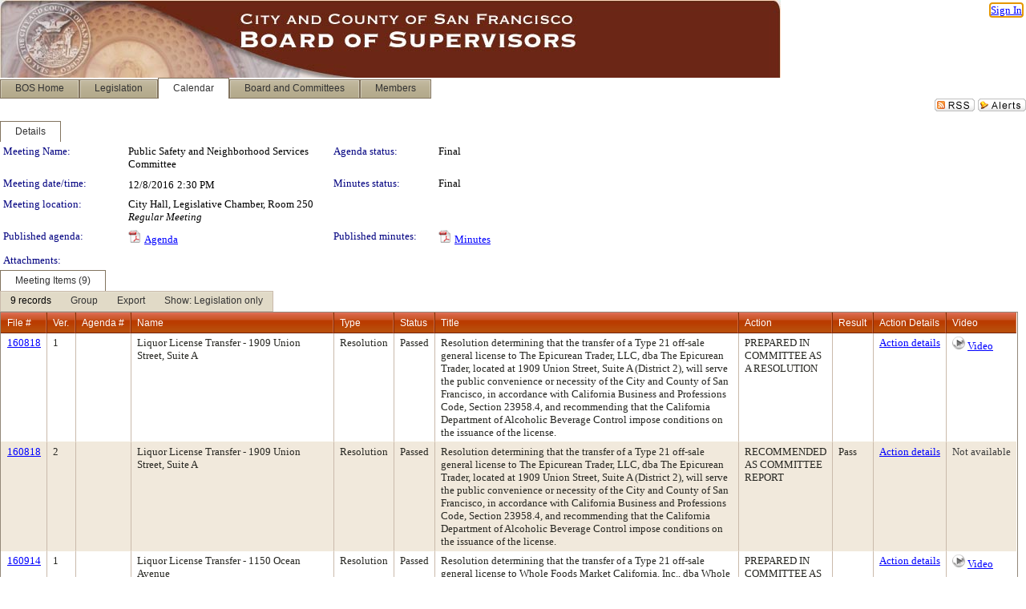

--- FILE ---
content_type: text/html; charset=utf-8
request_url: https://sfgov.legistar.com/MeetingDetail.aspx?ID=518262&GUID=E7BFE0B6-B296-41D3-93AF-FA3467920B15&Options=&Search=
body_size: 76596
content:

<!DOCTYPE html PUBLIC "-//W3C//DTD XHTML 1.0 Transitional//EN" "http://www.w3.org/TR/xhtml1/DTD/xhtml1-transitional.dtd">
<html xmlns="http://www.w3.org/1999/xhtml" lang="en">
<head id="ctl00_Head1"><title>
	City and County of San Francisco - Meeting of Public Safety and Neighborhood Services Committee on 12/8/2016 at 2:30 PM
</title><link href="CalendarControl.css" rel="stylesheet" type="text/css" /><link href="Skins/Tacoma/TabStrip.Tacoma.css" rel="Stylesheet" type="text/css" /><link href="Skins/Tacoma/AccessibilityCommons.css" rel="Stylesheet" type="text/css" />
    <script type="text/JavaScript" src="AccessibilityFocusManagement.js"></script>


    <style>
        .skip-to-content {
            position: absolute;
            color: #0443B0;
            padding: 10px;
            z-index: 100;
            text-decoration: none;
            font-family: "Segoe UI", Arial, Helvetica, sans-serif;
            font-size: 14px;
            margin-top: -71px;
            display: none;
            top: -50px;
            transition: opacity 0.3s ease-in-out, margin-top 0.3s ease-in-out;
        }

        .skip-to-content:focus {
            opacity: 1; 
            margin-top: 0;
            display: block;
            margin-top: 4px;
            width: 150px;
            top: -2px;
            left: 4px;
            position: relative;
        }
    </style>

    <script>
        document.addEventListener('DOMContentLoaded', function() {
            var skipLink = document.querySelector('.skip-to-content');
            document.addEventListener('keydown', function(e) {
                if (e.key === 'Tab') {
                    skipLink.style.display = 'block';
                }
            });
        });
    </script>
    <script>
        function focusMainContent() {
            var mainContent = document.getElementById('mainContent');
            if (mainContent) {
                mainContent.setAttribute('tabindex', '-1');
                mainContent.focus();
            }
        }
    </script>

    <script type="text/javascript" src="./Scripts/jquery-3.6.4.min.js"></script>
    <script type="text/javascript" src="CalendarControl.js" language="javascript"></script>
    <script type="text/javascript">
        var addthis_config = {
            ui_cobrand: "powered by Legistar",
            ui_header_color: "#660000",
            ui_header_background: "#f7eecd",
            ui_508_compliant: true,
            data_track_clickback: true
        }
    </script>
    <script type="text/javascript" src="https://s7.addthis.com/js/300/addthis_widget.js#username=legistarinsite" async="async"></script>
    <script type="text/javascript">
        window.name = "MasterWindow";
        var first = true;
        var first2 = true;
        function OpenTelerikWindow(url) {
            var w = radopen(url, 'RadWindow1');
            w.add_pageLoad(function () {
                focusRadWindow(w);
            });

            if (first) {
                //w.togglePin(); 
                first = false;
            }
        }
        function OpenTelerikWindow2(url) {
            var w = radopen(url, 'RadWindow2')
            if (first2) {
                //w.togglePin(); 
                first2 = false;
            }
        }
    </script>
    <!-- Google tag (gtag.js) -->
    <script async src="https://www.googletagmanager.com/gtag/js?id=G-TTMGN2RHVZ"></script>
    <script>
        window.dataLayer = window.dataLayer || [];
        function gtag() { dataLayer.push(arguments); }
        gtag('js', new Date());

        gtag('config', 'G-TTMGN2RHVZ');
    </script>
    <meta name="author" content="Granicus, Inc." />
    <link href="Skins/Tacoma/Scheduler.Tacoma.css" rel="Stylesheet" type="text/css" />
    <link href="Skins/Tacoma/TabStrip.Tacoma.css" rel="Stylesheet" type="text/css" />
    <link href="Skins/Tacoma/General.Tacoma.css" rel="Stylesheet" type="text/css" />
    <link href="Skins/Tacoma/Grid.Tacoma.css" rel="Stylesheet" type="text/css" />
    <link href="Skins/Tacoma/Calendar.Tacoma.css" rel="Stylesheet" type="text/css" />
    <link href="Skins/Tacoma/Menu.Tacoma.css" rel="Stylesheet" type="text/css" />
    <link href="Skins/Tacoma/General.Tacoma.css" rel="Stylesheet" type="text/css" />
    <link href="Skins/Tacoma/Ajax.Tacoma.css" rel="Stylesheet" type="text/css" />
    <script type="text/JavaScript" src="GridFilter.js"></script> 
 
    <style type="text/css">
    #facebox #eCommentFrame {
        display: block;
    }

        #facebox #eCommentFrame > iframe {
            height: 700px;
            width: 800px;
        }
    </style>
<meta name="format-detection" content="telephone=no" /><link href="Feed.ashx?M=CalendarDetail&amp;ID=518262&amp;GUID=E7BFE0B6-B296-41D3-93AF-FA3467920B15&amp;Title=City+and+County+of+San+Francisco+-+Meeting+of+Public+Safety+and+Neighborhood+Services+Committee+on+12%2f8%2f2016+at+2%3a30+PM" rel="alternate" type="application/rss+xml" title="City and County of San Francisco - Meeting of Public Safety and Neighborhood Services Committee on 12/8/2016 at 2:30 PM" /><link href="/WebResource.axd?d=HkmiNSkKJcp9zYO7iQ4LQenL3JpSZe2UGKB_Pk4r5YQRuZzPsLMsZzwrSvy9lruIl5GkgwLvHWu67vwJMwKSFxUTlVdL05GtcnLDPfablFs-ZjDTV4SRhTyPSYW1NSg5lG_yG93x297US-_TNEi91A2&amp;t=639011840852826697" type="text/css" rel="stylesheet" class="Telerik_stylesheet" /><link href="/WebResource.axd?d=1qu98WaW28utRxnT2_-QQw5Fl_cHiV1V3Xeumrc-BxJMGBmpkzQcZ4VTIC3bqoH3zI3KnZp_msqQFaBs-JTBbuZAfDaeeE_RD1jIsysMohYv4jitzauxFgIzskR5qSn2FsjHuI5AynOOGqRmZHqZDb-NoBwqZu0-WfUHuqfc8wo1&amp;t=639011840856310927" type="text/css" rel="stylesheet" class="Telerik_stylesheet" /><link href="/WebResource.axd?d=urCACUaUZeT6oPoIZXShbnlgytxq3wMs7tMUnmP4aoFvw0sx5OWFviaAe2ZbWlhhQMX8Mi0FTDYCb8Y-WNvbuSFn44BI8cOyIzL5cbvgqlL7S5R5XTCNn8Q3MetXqXHM0&amp;t=639011840852826697" type="text/css" rel="stylesheet" class="Telerik_stylesheet" /><link href="/WebResource.axd?d=QKX1AO1vX8ebWKfbb4eOTKZ7XgDBItWqLqM672Ig3qQ3HhlG_I-hz_SrjdyOSSXr635e3yq9ulHFcK2kM9nd4YaoR3EZIdjDueENN-Tv2S715C9DxrcbNBHvWPj-Uh8x0&amp;t=639011840852826697" type="text/css" rel="stylesheet" class="Telerik_stylesheet" /><link href="/WebResource.axd?d=VRjZt5egeah6b4PxXB0kqfRiqkApdPHEpfSb4zBx4cKjkLmhhNdKFDB-5K3lnndr5kbmza9-VuKLG_Yz__aYY9LXimH8YKfWC115Cf_xc6pHSFgd0PB8ve8CLHlfH3klurMVwr1VLYNdTqbYSZBXCqeQOh1t9Dtjw4aSWfE0REA1&amp;t=639011840856310927" type="text/css" rel="stylesheet" class="Telerik_stylesheet" /><link href="/WebResource.axd?d=lsHxUYuoKn-ifTgGVgyNZf3eZVw2bqdnrrfBJ8SSWF0J6XTAyGsj2XcoukzmozU2bdmLMxJ7YwvzKl3RXRh794KwnXvNcPwTMFgJz1q2H-NkU9XddzMi2rc7GFYRGxglrSKxgkmfnuvKqK1tihnG7Q2&amp;t=639011840852826697" type="text/css" rel="stylesheet" class="Telerik_stylesheet" /><link href="/WebResource.axd?d=vsKpXOsoEwDUfVug9KOqSmMo0ZYmPmZq9pNuuInW9K8LhCVDiGx-4gStdZMuqyTrdQnKi2y2KGw-JDYkasLPmGPVTN_zZ42kaVpGhkB2gwWbSGRzM94ksIhHXxPA1yg_0&amp;t=639011840852826697" type="text/css" rel="stylesheet" class="Telerik_stylesheet" /><link href="/WebResource.axd?d=VcBz8pMfUoZQpDoGoq1YTiN7wm422JyClByV499R647fpa1kSPzHq3Zw16MGNgN_xG6U6w9I65FL-7PDk0kOemUjlEiKzTbou0vDDAawukd--CjQAMgkibKxJonK12ncCWDkd9iWvcGb6-41G2EfVKODJ5RuJZ_engc_Tl9pAgI1&amp;t=639011840856310927" type="text/css" rel="stylesheet" class="Telerik_stylesheet" /><link href="/WebResource.axd?d=Nhf6TpUj19KZ9rhEj2xtdQWB1AE9x3dfjERCbojyAxXP6CcFUcpIuRIjIS_IzCgwDtzHlcE6eqDW_UkCZmMuD4x586LEbaG9IrmDoMtO4sXgHE8h6D9e_UqLYjifNbvG0&amp;t=639011840852826697" type="text/css" rel="stylesheet" class="Telerik_stylesheet" /><link href="/WebResource.axd?d=sScE3ou9ilxFGwP1ssLXz4qgBLS5qdVPtMV5QXJ4qgrw0W1i3Ol_uqDyE4e34C-X_onE4LtWCQxF2A3A-5ucFfM1Io-S9bm9iEhNhq-uwd6aLGOSItAwlkvW6TsMyxM9DT9c9cZmSCirBjgzoc83po5MJpWxa4YJoToeO9NPSCw1&amp;t=639011840856310927" type="text/css" rel="stylesheet" class="Telerik_stylesheet" /></head>
<body id="ctl00_body1" style="margin: 0px; border: 0px;">
    <div id="globalTooltip" class="custom-tooltip"></div>
    <a href="#mainContent" class="skip-to-content" onclick="focusMainContent()">Skip to main content</a>
    <form name="aspnetForm" method="post" action="./MeetingDetail.aspx?ID=518262&amp;GUID=E7BFE0B6-B296-41D3-93AF-FA3467920B15&amp;Options=&amp;Search=" id="aspnetForm" style="direction:ltr;">
<div>
<input type="hidden" name="ctl00_RadScriptManager1_TSM" id="ctl00_RadScriptManager1_TSM" value="" />
<input type="hidden" name="__EVENTTARGET" id="__EVENTTARGET" value="" />
<input type="hidden" name="__EVENTARGUMENT" id="__EVENTARGUMENT" value="" />
<input type="hidden" name="__VIEWSTATE" id="__VIEWSTATE" value="rNO92zP8M6NFgrtScG/74o4N8PkCdqX6/lrCYa0LMhV/Th0e+R7gzGB/fiqxuz2qOGVvxF48THE9GKjPYD8UfBYXiJ4HUR0O1RmhMm4bUDOfiOQXRcsLu4ssfROCk8+olYHCHSDj/VIrYQitzknWU3LkMJB2l8zOXyCLen3BJH4Mu5viu1Wfcygla/8/elkhWeocjfPrhq6vKU+yPfUeTttI+ayC0p8Xn8EZA3yBM12ywXSy0jBPo3znDkGyoDHsCntzHhMv2YpXtVbTs+kLzxoI5r2UpSoZboT5kAJhvNczaKaN4tEUVRk/xxhx//Gmc14FhpfsS7lfhEGG7WQFu91baw1fNe9HZjEHVmLngj22QyUWSv2gH7y2pZaozfSTuV9bBVt6Xi+9tGcnhwDe9kZIUPXT5Dq+CXrBsbqWggee0IWxLQaAkBnXW56kci0xmLAiNIzKqq4R4eWSxlpLM/UZDtU79bbxrJymrd2v8N+rge5Ns787rlYNJbLB/t7VE2jAxSrqg/[base64]/[base64]/LrWKu7WJGH4AvyEX0HDroOIGesRDPkTzqDN/5V+0IjyEMMJPGwRsZXaEqn9YfEOrwp57NydWIcjw2THhzhd/pBp7OvGwNcUqNsgZKuz8BKr+BjWSG3GO54vyCDDhnH6copacHUSrDIv2EkGqfGVJXbOOvw93nD3HiOe1Mk+Bw/xDb+w/f7GrD+6FkmzLmKLr7dV0xPWqqTEwMBMqxv832OBqzGOnVADu5CNHtIGKtvmnWDDbVb8Mn+fj+NL4GMuLafk6ZrVrdssVaXgdATrk0Il7Rd1X5ZHeSgtis9itHj2aLi0AJPSJJqzCoHLwKKC5jq8+fxdCirlY5tBW9xQ+K/[base64]/Hq5ODGt/Smez6t1GEqPO0UyJrYzx3SUvcnZ0gBWSZGrRx2I3Ovifc+aeKV5fMe4Mf4A29zdLWkmBBr+mL5sdzj9eCrPyEH6/j+i+7avG+e7LjstvAIjggEfy7bfOZ79ujDz5XC+DMITXYhBCr5i3Sb2jpczLJ/tFxys2h1TcCCiIeGE+3VrkxVWy1FYekN9MEjL8JNCfsOJVzx33pekYGLMLxMyuUUs7eHpXiqWyHGNwEBM+hZotUlzebLoafQh5CTdxanqCNqaQZKVBIzg+wcBPe+589ACQkstNoeypEUJySaQOOdHLLn622Wbnzj1Tv082HBgX4SxyJyk6gLV8v36jeLGHV/pd5k86TfL6dmMAgEV6yYdsbfmETh3UWsA/x5RAdo9FLFgGTHlQj2l3Q7DNBzcL0YSfJzDBSb2VThuhilLL+St9c2dGVLhW1aRB14kKN0ra0CSMZnCfFPPycnj60HiaACSElcqLn1sBsp5AIoX7SinfStxy193RuC39NX6Coo7I+rRtrAA5kVJ2PdIEnyloUbfBwj1Q/4zSBxXP/CFTyu7hF+Q0kQ+b1i9YnHlExTYC/A+cBUsZC1k+sTohquPHoLexiLka42XzYbz0X6FkpO2TMobbmo8VE48xZJLatsXY8seUaxkuOvugMWSy0uow/6ULQ3TbWqm1ZDUKLer9Ai+MD7hV18iHDjxp0PxVVs7hkul3pv1BAFhRtssprPlHQn0AMNEOeM1qbOIGUSszQp+CFEGRLXcdqZ0U4/TjJ5vD1bIYj2vKxp2XUOQV59/ZfWKek2KIpe0y5JWlano3308ytZ1SiwEX/YWJ/aCJ0mq2wE5asLZFI0McDHz3YeFQCpeN2FzhB/[base64]/RvUSIaxWH4dtNbBUBmQ/UuvwW4sY0N2TcBEYWtx/YNoNsM6aHk3vZvFrOL2Y3d1R2zKP6DuZu1h+yF6P/qWoh4WwxTr1VBKVH94HzKybH6ZwB0GZLZrikwfuhuCwKmGj2Jq+sNnoiGwspeJ8dKz14UNKIO6DgC8KA/hrclVOdejhFUlha2eHTNW2uOpnMWo/LIFsiSSl17kTO1vMf3CxsvNh9EqXZGXZ+wMdHoaO2B0JF1LaNudUPlqjyhNi27+VFTfeOHLDrtXjWLIfhtbEdFqNMRI/xnmutIJ0z/b/HMLfSIzi3GE3mOJ/xzZw2kDq5Pdz7iPGywZi0fKMVa+HB0pid1OgpGboMwtJsBkaSY43Flh2GUwQIDf5W7xkKQr6fR3Cl3bMotDV+drlMM/rcOrqPlHR/64+nGLDeLJgrF0BUpjtsnYNpAUlJMllSQG7tJIKp6Xwu1t2NFvgTSb0RPGivM0y+i5bfswjVE29DtDNWb6Yj5AudKc5lP78/iEUjngNQ/gcSagvh1RKl7rmU4AovygA/8//qcRHEvedtbUrHDsQbyXsnKrzdV11NUAjUUHBxPequO4QRPC/u97yoX29YxVRjgG53uRfJYGQP12Vm2tLqSeUqfSBBDHlBKU3ym3hEQVfQ+49DCVJeXMH5fIbHcXCsCt/2dlqLHclpQCfWPDF9bTUhPY3PJ46Ugikg0Ud4ZhNTbUoWFMzv9dbZRAcomvgi3QCGpRaIELhMIuGwniRuUR9zx2KjXVVD8ltFqruvxGNmR0Pnb+VlgqTO7uyDbI3R6cd7HMzOU9rYsEF/cn+UttzInQ4QlVYIz609ctN+/9uzz+/RteABWwv6+t777WKnVKU3oMMztxC5OsXw8ZQd/0kLFdKBYfIg8kmmQ8xgL1qtX+7jBdVSuVMit44gLl+LhLzDReORz01ijHmwNNjo3uGQGYDeoQlaDj5WnuPdNH3E4TrKDmX+7CsLLovDdoQ64fLhI8TW+w9xI6z26Nibjj1c9K798pTSqtVyL+sGye+R0Zo95VoRWbIpbpJp5mvlA6YiTux7gDr3k77LPvb/ZlRUN1KNz2G8t6C+W/82g2+qzXt9zP4SDV3E+t15wpZAFf+t0lLYacFTFdHTTZxuG+NwkCpao5+Q/juVOzUxDdivqHxtdrMOIEVsGe5US4lQg8SO7ZgvdltmbbZdrQ/SIOzcBctK3vb3u1p5IEnrTFi+G3PyFENcFzW3sAWzk0broRlEUWbTpwL+AL41vrvuqXhAEYzteJw62PhTUwwtINwcfYKrAOiXCgbMQB342Up8MZEj7I0fjv7Mtqmv3pRbZhp/nvYevczoaFaRYDIF1M8DF0Cvf8WjRSLQ5AZK7ivnXJvCAsKI3cZVZRnE9GnN32YVHFU4LgYGq0FaX+IDLEE1NtCXdm9T/SLIXT/jVJPzpqRY8qO5QSu86GqgJnvg4e9m9SAUf7dNigmnjUmIvcPG3nOV+4SblF/jx5K66GwaTCE5VfLy+7h6NTS+xNchi75IV6qlKONbPhUigV6zYN5W3rJMP+IC3Z8lXjDDT/b/vSlhJIM9RyFn+fb3S2lHZ9tqOpYdr9xICwSoqydKkVv7rgeE4G+RVznfF3w6FFCUq73r5oNow1cDPBe3bqrO1PeCtHVlJoYIZy6O9QShp7kaMHf8HVMmGYEsyWluVSJAtBrFPtqjgH6+TnRtylrz07rl77OPTi/8pACgrxxuG4ZwhEeA+YVKQ0d5n40HT9D4XPZvCc89VrbOpcZeHKxfl/pW07p/iElcrzhH/Xj6XGK2Gln7WkMeP/HJY2Gfxh0HXg8KY85ya0MIL2GlZowfnmwE4vRlWGlE/h8eR4IltsYVZgvlsfyHrBrs7cqfG6mVPjdM6MTjq6MV0m2A+JL9tLciOcS4R6+8zWStXTmRfNon3lYONHXDiIe7TNpXJb4+AUonvxZ+sceWqou9FGlXNxEECgVQzKfgcxJe9Ii0/Cjz1OxFQ56ynV4GZHh71/d/XmqGxsqGrPYgvEYpahqcmSilk8Ce0Sb8hh31r/jkViSYoAe0Q83bU2iccsEp/5ShICHDXjeZJ8XwGYNgQxr5qtE+07fGyP+HvaX1dEvtY184vyPDPwJaCTjGWgA2pVaTQyp/Dei6prqmyFFW/JfR9rdzunFo6vsE+yNaWl5kx89LigNj2A9looB1cQuQQpjgib7c3kLv5WZ2aCOumd6/7ihOy18vfez5+gCGb2rwHLIzJM0rDLDckd76noPm7Pjc4bk4JKHki5T1HWGlk80mRHYAdxueAvbWC33VM90W7bJSlUcGcNsDLsqFXwIATqwMXi0N1DBslQ/duh7HPycE4xcz7s42y+9EoNhzvIm+5td5kfkR7cTyIB+jEruRbELOhNvt7q5uZZ/O5gdgHCO6jbkoi+rvmcLAt/6VZGqeZy2VyTvFtQEd2jv2URzwZk+j2a+hAKwRE3IPCJA74StSZGTMbfzXLBJrmilDIYfA2Hf2dLbQQQjcgbx4RwGCfVBb4jwpoRP9n/pnHjA7A0nnIkaKl/p8WaQ2zNok7NqoaItIyOirmS4QsJaoAMq7XV4INI14k9cRcRpdSn6dOJZYN1nN8hF5cfsmeJEhd+xQa64G2Dtc9uRD+R22kSAZCtyl0s3sR4OVmZPMfPYmEeZ7HoqfhOBBt9MN2y5qcIQT9zjQFeFXYNVeqaiX+ESsju9hU/xnjUjplkgLh/mjXkXfjCzP+YoBobJbTHtCWbAH0RC2zN8B7T5N7UtEMca0I5t8bS5xtumu1EVtu1WEAxGMNcVtGLWya8vo6eY84wruKJ4hlLDFkLb5unfLPiq0DT+suLLW8U+yRFfFZh1jwAtJTrZLgLgNP+e1573AAus7p4A0dEFbTNyaki0yWa7YGtQXemeBRg6neM29/yIxaR9yRowiJUk+Z98tnqCF29NwXxONm5FEw+ECIQH/8SjUuDyW2XG+GW83FcOpduoDQ3qBe3QdWOLmbfp2eoTt7B04LVuPndWz5zC2o1Xvn2G/Xjr5KZU4YtDXqPPUZC/RCdu60q+bGlUabx67qjOxkLKGEIuLq2CREh/M4MiUwO7TBNkmOhQ+GKpBU2RkJCeX38OjBqMlO5uGKZ4mpbqEashQ/1xjMiehg3DzgSPP6lrfLRlWIimwneGy4yrBSy/gjOumKJTkBv5OWGNJN8TBkNSlkDPXEnudjbC3w1qSYROJaSTAihuJh99bKOwsfXAkKscMM3rTYMOOgxXoenuApeGHqcTfakJgQjakQLy3WGrSTZ5z6YAj55wtjFbfCKqyCrtZQa0M/Xql4bvixNPzYfODsZ1AE9zQJ+6VTgoj0yvU0L6QRXjQpc/If9N2QNb08/ldzaSu149l/sza4ftBs7QwftYxktgtZRXcAGkH+nbg3b8gQOVE8HTI54A/l2x90zgydgV4BcYDmZm3Ux/5kwKVqLITY38zr7u6OpQ7mGOwXecdtn8yG8wlshfj6XarNe7Fp5WpqyqMwLmIVssch16Jz9T3Ro/gZnCL3z3o9UXCNuessz7kqpm4+sh4QTmtd74vxVBk2N/y5QMmQ/KMxsx89kz7Cw50kMLUSdYopYeEpWkx/4RDqI6tDVPF/jhqUqu8BBfSJQyYQaumWlVabRQZcgaiyTFLG90N5NEVqLXkcmv9uz8fgTJYsZh7nw755F19k6A1yZ0fYt40MZb3uUiCAb4Sk0Mj62OmGSDO9mgJKYozlK7siQnzO6GDcqtRxMtu0WEl3JhklPfJ+QdjLLkRSdbGye824jkS80C7ChboxIIU2OZOK9eCTPouG/Wj+rXonhHdFGVPOmTWPWaL33K4mN0APDkzmVC+K9GPYOwUQefs9njdjv3ZhwZYKKzgzmgrE/rn/[base64]/[base64]/Xw8M7Xax4XnWswCNP5qi4WQSUkfahUPVS3mSDPbMGYaUReoVDVHdoXbP1irnmzIYPoAxdH/iXqzUO+mKqLQce8Uq+QSnFKu1h+beEAg/L02mEKeKgWx8EtqG8edylK0Ieq8Ch1fBBa8rG2YPVcHuW3GBAqQdlswpry7GHjbiK8aXeL5QyXKRWG2lq65hbPZ9DD82a+WQ96b3Ghl5/[base64]/zadleAJAHinwHU0oqflwk0kQaQK5Dis7e+n3n/oLNsZ3hLBxIPupYnsDJMBnUO7CWNL8vuhOU22Q6KELw0rmXR+l2WVUP18HX7aIOLJ0bottTkAr5dfxX6DhC7xnFBVg1x1wV5afDPoLtyLMOnmayoFTdR20XyYzm/xBASVFCf0rCVeKPovAY60ZRp+nSIpLsCfOYj7X13WIXeEPOLIgfN6RTFjf8Cga+OHElMY86dKiOCscVCrB/XPbBS7MtofjrXmDuBfQHtY6FkK9Bjo9xEgHvNJGGzj3wiZbjx8NaNEoqRcpxODuo9KKyms1Q52w2O5qYo3f0eV/1qR0EvCQfm85zeI8WUmbFttq9a+hsEu2mg1QMUF4su2GQUZ8erNS2oZO/OHwG2picwyvUaxV/rgBpxee3Aka9fjd26wfGHWpyt5UDLisiAwaDwT29QmndxYaNAKWfO7Jkj4cIil+1J3ZaLpweDLHulxT8rvYrF1PejHiY/Iv2IRGcGKumrFBbvSFOBxGsHXxrZKKN9xhcd8ww8O+/en4PzJ1NmjB+SSJ2CKW9h6/Z+ujV+6jxwsmNAong2su7FoqAua8+uYneZLBi+QXE0CJ4jQBZrK5QojdcYJef9iBhZDeVIjm3s2Mwk/[base64]/1SKP3ZAn8LNXQ032QLDz1OPxiFDLbZjQpjhTWXfm/[base64]/45MZpNT3mm3X8bMaqsrQeIep1+oy3AgdDV12IYsoPZBgG6lYlGcwvAo4TWLVLh5kDdhijvxD/l8W2GqPmfLZ1BeA6mvDENFYYGqY3xSXbs3IsDinbf2aPvW2+iSob9l76eDGYKPYoV4/[base64]/XR7XO7QM1HCXbllYkHFhdlnLadawO6lldO4po0qsR4FCpPiGtAbCvFgZD2uBWYHZOba2GMO2vFiS2uH6SIZrbQ7Yk1KAbYU9W0Hzxn4rmGfxAhEB25W9/85q4MUBgDhjjc2ymg25xRIAOLlchItZosH+54HeYyDSp/MYxOLK63I1JOQtVEIY9FEsFg5B/8zqUj8eePPhn8SG9exmDDyZZpRUKNp5eAjdD/5qXDrzKk1e1PEOG0Z4FS4FxrJdONmYDbmdwpkd/v94yUNs1ckE4NB7iGHWSfv97xWpNxGFHtHlntOOvfOa9xtmYb+Q7efp3Ty26mxtZVCTf9w9LqLKk0TnZed7GHzmMSy55EL4T4qGZpFzoYOrO2cH2TCWaGMZvDI0NX8sOp5NkpfDPv4GE2zVfIlNtk2cHgWBpLBSDLAXnBoUx8MlLGtS1uWTHZZ4sLLgQkmV/5zvpUtOLo/CzDrMQrN2iU2isDwxoNEq01E1hnU2DoPlVbiuiP/Gv3ohmsweDy3tWa1K0cq1IxTFDdB6wriDlltZflrpITEBbjOb4w3IiEXLig5spupHaV9c4yvd1FTF3SZ0ekZ/OcuUTpnqc4kuxYKtCmo6xTmRdlMUwj4P4vmuqCaXjQD1EWergth1/I4Lz8094oCm0lWy60ChTHjMEAiwxefpws4t8S0UFL/TLXipWd9WiOYa6UNfkeEjKZX4a/yPj+Vh45/qPoCiFxtoEdId/y6UC+GV9Z5CqagLx8C8R2ON2IlBdNt3MWOy7ZDnWs/fPnerWIw7mI/Rdwhjj8+4r/tCCW0611lqt2XRORafjYAMDfVd8DqoEGYAOxvtRbMxgDk19nQ5tcBa2NdHRf4PV6uqDWFqgdpEPqkYaebw5x+DUTZbO8kd2F1EtLbgn14I9iXxy6vUrhwAQwFIyteVhuXsQ4JXjJuDZxPaSH0Z7xwuVsJRc/mm+/DvBOShWujpWHMIcapliOTYNcRxaO5p/TqlIzqAXP3VVDiaaxS48odxAyuPCWA7UXe9LtLN9bZKymsGpCpZ8M0nc/nD/[base64]/K7dKXxz35rz+VB1HX+6Jox7g7UOqTI110d8g9UxqP8tGxWo3St078FyYOD0kWelem1SXywNeuMgLsfOMqR3s+CdgKy8f0sAPBgY5r3P5i0moLmWc0Y/Jsjkh2QsbLs7Oy09fnVeyAkET/50Ws2u7q6Cy76uiAXCZXMZxaHWEv5Yi8rPRhqBkKjtrT4VpgdikvqvV+v7sujBq484jluf5/Qjs+nFJmA+otPLeEXOOLGgyNAxmZljuewvMsLR0pt6zVolMPjb2uPxLRBn05natyEw0HecEp3SNwawTqufgqAb7eF0+foICWNYJOoCyZhXyPZi80L/DAr3PT6yh6fo+ZP81UNeyxU7HE1XhwYjseQmQlcSztjd0e9U+44VO04hsw+mYwEfsDkfVIDpcZiZcipWGL+tH8wOXhkKTr/GfWZ+feQdyq9mshyFAAHHOgkeWlNWTPd6yeE0+TiuS3CsgKZFbJrUo1tY9oIXeYvI93C4SCGDCST7UBXUItLXCqLm0GPaTIEOoL5qOpkMa4wGPpcLuC9/u7UvAOc9HNPgtlVi4+A8pGxwLSrKJ7oWE/kXkzdArhsKYl5ioMjf5XqSwvvcBmFis2kZoRt3x23vIAsJagOvQ6p87vPNZNRCXlAzf+2eWVw961q/65+LffDCcYrxMg0X9cUGvKA8cy8ax7DDyQ0B70L+NYtHraeEc8hSfUI5kZkiTfODZFW6MUFXvZhGwe34F+u7IaetPFPFZ2SHQ7qAi3anuj4gfe356eyBgjI8k22emp3Y0yXNXO30x71cxGlT1IO5KoiF0yFFlZapE65XYo3g4qrSNeWOxe14g/J6SErUIBDSjRuowMQKFa+Ju3ahDUB5GYSvoCcttP0HqIRSQveyzq2iKAQ4dgBpm+XH3ol/kHNCiQOhvzl6FY5OL2oSaHmDvAFgCTIKFZFOXpxGvIp580JL5HdMpNMyfn8p1DIAcSTalMkuq2Fk1Rpdu5N/ZfA/gK47w0+nq7/yShlU2SdHA6RY8dNa81wdNCf+JV/ceHl2o3xOmBGnYzyHJYD0KehQI36KNXB924/+Yhn2gbJpnTuH0JgNDCuDP+l6rDGpsu2d/0mvqRAxpBKVykcF4bBNloXQYyBK/ErrM+MhHP1PC4a9mXqKwWgg7KqxeqB5FBfhjeXfIi5oiLZWb2mgPvuF+SMPOyuQyycGppaiPnv7oP7dwmm+Edi3i31ORktOa39iMTAirYSzQBYS0AmCs0cua1SVVT2Kh7IEHA867cuSWmfcfuEj0PDZnpXzi5FeApOXIaUfutkzhXKZPBJdRMeM/FmkpopJ/HUNmEAgIO80Gnue0OxhV30F+pJtlgbK0jPpe+/0CmLtyL23JCuucyGH5VaVjKAgMQf0Ec28lWe4T9R3EhaYzeAK6M8R387ecqu3MV7OZx6j+hB/K6FGwDVOmX8LJR4qpu08buxFykGqeaT+yQe1ixI+9BL5qFI/ZinW2oBNLjhH8Pkgvuq71q+JAd9IIKOciE5oYh6WMu4og5gzAGUb4Ce0MMZG/GeHNM/LdpcQKsGy4ClxFu4lDgqNoQG0QO1XXsxMAY0rPi2+Zg4R/XTCgtJgGhJDtSdMydxlIHLBoNhtg79pEZddwAM0/WpFbAQEVyG5QeEkMZ47rgc1Y6sCzKum24Q7Ucja7HxG8kbM20mKTyYX7yGo++oOz4y6hdzajWboW2BcmKWZZtY10IF1KOCxQ7rTLAG8nP1zIbXa3N37pasX5cT3cttc6n/n0KijWTFN2VgccPxVgcyKFZ8kkjJ26WWfOItgjseewI8GrYRyf2ekZK1pej3VZfeRs/vqID6/W/irlYkRe3rl4NCkb89kcIqJi4GhIsXvP0GBEfQ19rkj9qlQcA0+IMhil3g+ore3m2GlZUusYpspJ2NXkNLdcS69Hc7skt9qufBVO1qP2FHvauc51g9Bo75qPf1Bhi+FoeUeysPrVZai3SeYLet2JYYPmEn8sZsSRvaiKXWNQrF7RArjZlC3XPx5EbxWE8CF/VbqXlFWGkbNkNr/X7A7DKoz3YaJ2B9DSQcgGFuXOjXKjmDFlerGxsGdcCGW1vwDO0kLQ/rzRVVhMMV4Oq375TViXSsGdMyR8wEs0fpSIN6ARKWDXCVj8oOirC+bk6ERBTL6aqF1xehBnD+BndR6QXMKeNT4t5PlRNWnZrhXMiNHUrcHLvL2IKK3gftPmanpJkI9e2PPQNR/F+XCK7U8EvG3Lcn/IJMdKD4Kpkc12ghSHwhfmNYYD9B28b6SI9iKB6HWwF1oCNDzx/w/M8YtJGD7vKrTAKPRj0cWvjOWpxoDy57mhSmHu1rsWazeDqzBi3lKuSwfjOs/HOy1A3A/JdxRXcrSuDWMMrdW4PstQBDigEl7YJilKGB++ynnQe4/Db9B/f9VcphK6C6EY498E80f4MIUHv7Yyfc6fJmc7xaAgncCvF9oEDkyB0LPE44Xd6o3XRBjjvqUdGRb6+d1lbSOL1HO6VBvHJIWJsZwi2c+lYnV2cuF/G4n6G34drKZdswWjOouAI1aX7tvH08zOFf+FgOTg/gmbV447ZdxgcQm6tmqoXEksaAkUgfSVFExkrANWxxB/sHPMRnaLu97Yv+y9DMJWRyAIaQe2ydeTb4XN7ISCks/aU4X7CewQdRu99HYWDFvQ9odn6Fsb/QgBW7U6Zr1pgETX8D12JeE/UYAYb0a31tRTpVeOSL21UklkfINDLFIhKmuoJjqDRvBvqrzpwYCCQ/Xw5RYwVRUYemt+F4yJo2UTFpbCNC6zOTtO5YM5QPtsU6URekzp5UxmqkrEZKFwzpecO+Uwhrjl8on6wHXPzc0WadEUL0XHiX5N47XhGYXL9QTa6o3vPSJUMd1DW0kArhGsazO5Gt13MMXsUGuT4Nl7rDVsYgAIioJbM09dlR7THwxp/4ztI5spRloroTC6WTHW1Bdr5Zt7BuIVpJx7Ja6CNzf+rh0SkwowT8Nz8IHJJuXX0cKTstdaYctz4onQQhraYpKg7cFG8YJDmSrPCe6EAJcZ1Co9nJVXJW6lay7Cyaffm07ll+ncK6hOOhOlh432yF81rB6QmMLin3q7MzkL0/iei34XjrTNUSGEgF0XpBn6vxVlfpmF/[base64]/EgWxPK4rDRUeT2mz/FP/[base64]/Xn6yJt6DV+9l7KUURLmwGRiwOMHYLDGryzZaxcY8YgUuKpIevcFlgCkHKEQV5RLXEoYw3mVnhdO9/xxz0fyyHqIUWvY/Xat1iP7BKI1QSSHlKr8jSt+xU0Ks7SAer+b/ZPInX9uh34l0lIaqMrB2AlXuqD6Vch2ELkIJ+kXBlwcqDYkLrk7EHh6kyM1s7RktM5S/LEKhITqBeDLH1NG5mGJnu0Mrhfnqx7lwachPMEldJEhd8MPlFzhWrca5Eo+1Esm0ThyxwhVMmxcg63Z3ljGEnj/TyTQyxIkVHfF7t89eUNpfoNA1aV/KhAV6uJbGjfdcZbxa0f2+cEq2i+liSHm+qaRI8Rlzi3q2/M3mZe2IQRIV4BqwgUqhdrY9t0OMirEAtJEqdxQZbQCWjhEpqBu45lA72JHgZXv9pXPSQBAD0uy1aOTDBd1AsbBFcfLJOZ7eDhlc5j12oVLPzDYtXjSrmrt0c1z/pJTCCYhm39KdWPLgucTP/mn3WRKQRykR8g1kYOM6K3hsyJCoWfnK40n3NngRoRXG1WrI2AboSog8CmN5FUA1DqH1KADim9BcFeMHQR59hu32I1QRd66xxUGxx/6jpMM6S8mEJ/YaVjS/+cA1pIe80aVt50pycV6ar+Sy0x6ruw8FWNOQeI6Bc4zrxmNmUmrBfHpbNCeGjbiDzupVwFusOpW1T4pW37abO7tNWhYGO9w0s73bxG5OfQ8SVVBpwtzPL+MtTzVQce6wWhQvsn3OgXgZQxiAgczu/uXfKxR9t0Vx30quBr5pFVgEzfk0/FFXflrqkv+JakExbG2VjQS4m9OyinwLk9qfa9FJFKpELnMwq0gYGn3xgO/683zBxeLidcuULYeBJp++PBgu5lM44ULTRr531Z/1KOeo+O4BAS+9O4RBJ3c7fXBnNmOrpFaX3lHN74+OmZvV9KmoRd1re8azY0grzVHwJ6DvM4toXtyeeLVxe9l3GlZ7o8oPGHlOKTJDHSL7fZqt92IAnyUaRtP8zA6QZHtWFXH6RV59ArB2o343eRYWMlZsWtbb4CHxaviTKGRNy+qQ8IhhhnV7uXVxsYyLcuF8EyrHU/[base64]/cofoxmtqNyt0IHiwTNMk6NMkyakJdwROT343t1vQlfkXraRq24ytyhNdo4bF+2zKXA9YaQsoVv1FeOmzjKsVjGK3oAI3ZLciNFaG9NsdIHxiXAIIWfshT0IiT+HRelNT4qGMXka6QCuC1oJ/VnktTfEn3uUNT3ESYQAByOCNTjCvP6bzsa8QKEukKQ/7ahGW2LawjWs8+Qg9jjCeXw20BMwo/5LTzQpG3eGvFG2WVK+VuvzOzCa5uoeigBi0VZESKFs0t0guLVfRCTV9uIewqvqCypZyJJATZtCDgF3JgknMCU+tKNf3fFH7AIIC0fP4TPQTOnyRQneTVRR1ABw7e+joriTHlZH9cwGNw0cpCNvlAaDB4/ABqakibGCkfY8G7Zu+xReFt1mKKs9ruxTHb35W9f5T04XZ/Dntc+A/6MIuZNb9Ka7QJQdOBSzEF+JP0+YsYVVBg9fwPFefC84N+dFUQ5t6bYxzgx4/t9FEe6CaXadGeswq+nYypfUeNOXGl22CAUZ0vvaz+CFsN0xNBSRNYd4onBovk/[base64]/jk2f6Kb9qydRwotqlq1NJRB41zQYBIw4Q56aS9UY8ydpYP+uRG5z0f4kcJC+x5xCYg2ciAQeRJHL1bMUbXMFs+AMiyEYHaJ7SZpahffs07hpwmG6cU6asQyDwRAxmhqovRO7TEeHyhYkJDO0Pp1LX4i+ecsIOepcmQYont/c5wly0e63FbKD5QDNo99xucXkIQodDmluR/fkGMEB8tu2qEMXsnkPcM2ZpvPSalp4L+iotIRNLojk93Z/GWk9miGDtvzEwiSMTusrIj7RU06GQ0AYUenuftVmpkKfYQ319cowvS0jkCDn3lNBNsvIVhpMAJDyQ+2OPM5dSbjkNgXuuZpxh+f0LxF2xwfnCM/LCEVNYeWCf6vJ89A8H0FzHoxG1USw0iPERT7eQ5UWHNTJBEKjwtZxsrUl5JeDranszGTX07Zq57qskKba+YBsPoroOlVwoMblxqc/al0mVrrLz/7zDSsrBU73hDb0AtlBKsm+tzVHtl5EDTqcvdwmpPz/NXR6t8JDc6EXuDOaNZaZfEInW4YK6njEXXNQYDOzeWUf2Qp3d/o/9FJ6tMBVBIOJOg2GlrmcxNg5Q27tGrGaoKqr6075SOrQ1y8mR65CSq6ENTki4UZzjFjaGqid5MOOtY6GWeD6oGidwyXx6XfXkT4favtHV634Ym3yWEXZbAx06CMpb3pFKwg9iFxU4jhj0r6UZ6nKJsdYwdP5Wysg6mnLlOk5N0MFTez/+psN4fIPUl/Xu5qSERS7x7FgkrZyUsrozO/creTjd9C1LIi7tP0Og0T3hqtiZh3SDxgtdVVgQ9Yv37dTUwK4jliWzLOobfPcApTBt6SnrrDUe6B8WJ6q3pMlZOsSRfo/NZIkZ30TbOTBElmhcuvR87ksumWlikxKiMf7aZ73VU7QNMgsf3w+X2BJjxTbcqauC7ijAynU1ppyTUIFC9CE0V5zisxdGk4hR1DAH33J2XuoqLCnpjHDbiDWSzRHhE1Ly/tinRtE4HRgRFXlfGodQXd4JsHVYVq5ViRTrcEFYlnrBN/EkzRtAYF6fV0EEDAXSk0wq8KcLYB70iOKhOYv4pngGAeUYgHFPQJxr8Uksyfo+fOk3h5SZfUKvw//BeTcLIvs6H3yoIEZzNsuMAbsH/SZOrB7LjTcE55RTb8NAhMS1gMSw5w2WsYM1gV50EQHWkY69/HY4fHm/QWX8xkw6mD6IEdhy4lcEmN9RHQv3PKDTnb9IwayUjT8W4vT9mV1BW/dOulhCwkSk34yOajikH/Q1afIawcudaw36UBBXNnJ4h71YqZisc3zz/jhRGB1UbRaqJV8fPkAUKQ4i1ZkeytCbm2Efpl/s7uEw+kzHOu3KS4glTTIZN6+yXFQGQmONix1dLWLMT6Cewi/D5fxUZMec+77uvMNi1lZPMPnHYtPeihnGTrWTZ1WOcaG23M0Vke70sWS9KY/lHfcqpUlbP9COMP1Arg610RtzGk4sjL4HTLv2mhiyfAOwyf3uIXTtHPKa2Fq3QZeAIr0V1NzcmyAwlE7Zls47qhqg+1govWCxkoN8deZT82hTm5h9f5wwlWf52XIGmtduzvv/whqgO5spTda6AtN5F3dV8sDnpFa4WMc14U8cj7gyRlddst6nVy0FKamCTAsKLmLLMmMsJpwsUoDtTXAkZtQw9iuvORhXZWFjO4bXNGDOIy+n54LD2oy/sPT/eAl2yCc+zabu80neUPWp0eGOiS/yPVdlRYAfbbQVhJwnuEvWwG21NtmBXnmiwj4S2dvrypfoFcAAdwVKqnpaBaWYzI9O3P8wW4FglAemjOkO/5aQVV0VOZHjRObN7UOMV81o9xJG5RT32f/kdGyv+ALnUdBKfbXN8H7M89zorlKYjLhdD3BVqcBDK1SmZYZthc6TjBDrmiVbb2azV2YS58whAz2JfTxsmk+0him2QrsVhqVEMyDuWCNjwacCqzgG7OnfmB5i6w/p69iFRVXI+eKzg8xE/kFz6paJLKSii7dQ/UrrOYr129UAD/5HCP0gnhOMkJqIHoWoBHLIdg8tcuoUYSywW/Q1vZfHriP8IwdgHhyaqNhhFDS0xoxxwXDX7naL3MFKfN14q0MOtuYygjxcmIdRnyX1HVt9qjuYPBDjEiHAGAV/3rEZhKpDc/Dc36VtBNalGBfdaXzh0Jm8u/NlAKX3VF/QzX9+2GL+ajoAva9o4H0r4WRS2yKq+tWDqzD0RGte3oCap/g+hOTYObnYXr0mHYIdO7HUNUVtDc4RT/fx+7XWSnY3DDcVvcmpX8ko+wRDwSM1hfzr4XpNlnOYCvN8nYGkYBfIgKr8QGq2YZKOvPOqxopW9cM0EhC4aZPze6i/Ppl9vorodlSYvm6kv/VRmhJQfTMXyZWij6IKIRXz6UQMEU091y4FOt819cQapH40pvtJIHKVCNopYhE1pdErB2ARYeXV00q5qroroCIUooHt43RoEhhICU5KtesSjvBZ8BHjms3M0/Y7OsUMsZM541C76g8uXtr+IRdgRTl2IXqlrGFy5+3RcX65hvQ8YiVYjAnq5eGDjM9IUpVPmS/V+VQZUPLCpsnLrzzTF7J1hCVLy+N1CDVrEoF+2n9aDI9E0uVxqp1zcbwEmKuguEe6piylZ39y5VYvn0iMmj/Xt0zSY/4Eq8Ayn1ACvW5CoVQAxAsg5Y47NYsEDUyYdwgcqWs3QPCn9Gg5ruOIHu2RgjgqBiSsEUTBR2px3Vg4AQzbl65PnUBGISv+/lORM0On5QDsJThmMe/2XiA26qmpFXtmU+WTYqhcxL8AB9MpWH+JKlZcQnQS5TE6v7vovytMheOGvjDB4E9VZdCnC4K77ZKdW1EMv3d8QdHJCGpM0RqA/8nzsy+ngSnG9iHRQwW/JyG+n5v+ojTL3PleA6IfRnxCbLi36hR3081Ns83CbrQilL1d/ybpR2npEbanOVZ7dadBZ9OA//cdJRlhCV3VYABdmKlgxHxBnop6HI5jhcMGVf0TAZ5nszCKzU8IWV4CgptZlz8+LxR5dXEEZoDSrVhuVZVrxoDUeo5cRjNUAYcqdaxeq0rm22rJiZFEASt/CZxjs100CnYr7BgZRs8ZOCrr4pSk0mk5x/h4jxfkyV/sEkEZoOfzKSAOOEw4NH3gmfsJHHjUOmi2hLGXDyY4hkLmx//56w+oytAXAXia1ygcVeMdiLZS1RRsgUxVp0dB6gZMFJrOCvBiMHxSFhvW4dkQBn2K9BSKuK1GTEWHXACO8W859ZoOeOqv/dxn2yDpahhEPApoZaTeIVssw7XWVDJj/tf1ApipkhSn+fk1WSOteZipSRIoRraiOt33aNQ/eYNDIM94HWOcaRC8Y15PYEcwVodLzjAON5uprQVckOjgy2wWA8gIpl+ht2gYVTAqRKQoKgDdLAjgUSdyaNjtleIwJrtvz/9WcmVhFcxMdh+gHQQAiXFIn5z1NCHkRKVvOndLoIvOur3RziRpW9rXLr9lwbHgFCU9SqH5YOpxwNrBujR9OmzI97hlMry+hLH0dGCaxRDK03dbN+a/00CL5Zvv0o5ri1t6BOIup6g45K9RP8+n8wVkQReB8d8u9HQu+dzbOf/RFXrjXuxLXfI2SwzNfeDMmKOXnn3NS7loRDX9ChwKOPcFol0PJmu5g6whT/i/bWhucZ5TqcimFUAlJ+e8kw2z33qqnKpSe9uxIu5wL190+7dlfGhWlKhY+R2DF84nMVtLPclH4LTbchCWDQWFcHMoeTyehAlQhDkAAFMjyMQmRs734Lzxba9Pmtlgq+o+bMshzzraO7V5Xs0YFgzhgx7AhjgLcjGwZhJdYhUjZvEBY/XXTIT2+jDV3sr0SuuDNn6jvv92h+COcswh8aDg1hJNOcOkRLGoedT7K8bL9nMu7PX4DHxTeZzdFW8szhBYRWDwfeDDko2jtm8Z3bLXYi7wN7j5cvN/TCmedRkoQaIwarxqxF+nRFYl2Py8S64P2VUDXIlX4qteBWtpiRsLjc3glcpejdCsPn8gXo1f5dljXbUo9DV7sgnFo+j41TcBIO3ZZKX8BcicD8YvVziu+y4e5Y7w2OEca23I3b1nUu+ml61/2leQzOwjAvxsKkDxxoL+DCKT+nUbQ90PkicIYc9iWTM7WBmV4S2q4cBwpze3rBEkXwGGjcfppds9FjY8S4LrNiVNS0rU31hDysX018qMded9Nd3U7e9+ETMB4SjvgvEC8uh2W32n4p/Ao+EP4ec4RY8hNQwZufw+//j5gcZHa3Qz6PPiL6vHQ87aUCV/k1Oz0NI0WbezOnt2X0adbu2nBal9WIijWPs8B4Oxesg/koSAq4FYIozmENn63PvUmbFRkiYCmj2axBKzBBY07yP90TIwpggKDbOe2PCRM4C498kGairb2QYevipKk30om6nsU9iPih/CJgg+n6TxogvJG8cNA0xGsaFWWAnWMdneHDCcWaRE/xqLgtWGyLxgyUmxqd1+7y0vuzsurGKYZduH8fOSg7avHPIbixd0xcyFVnF4c+JSgUxRS7/Ifnop+G8I+nuCbKUHtMR7b3krw14LyXjdmymoXqTOdUDU5NGNYXk07Dw8ebydredz5JdxPwgwIfIq3+zkXp2IF3BtLgVcDQPD5HeE/lxCY2Ov66zGOeWLr4afAogISAtJN083FcRtgwTZhs1DcK6vC5E3Qa8otZy/VvPUO3Yiuf+kld+RYx8xCDdHRvTCRo2KORz10RY14jdhQknhHyChzHfO1QksMt658aicTaRtbv3n+V8S2ohj4cWgxk7P8JSXNYbQRHwTi6YOk+WLlHOyv9Ei1OP8V+2U3zF0+NVHCncIqS/VtSwxB/F4YBnwxOKCQGMdKbCf2k7G9ZNeIw1LwK98q9vO2odcULXAlMA4snl5dEH08QGq2OVz7SyYqw/6P9aMAftRMhRQ575diSLu7CfrZQ8F0weAeEt+1ThGar2VbMIzV9SVmSCDRB8paW1VhGeOrF1L6Sx3Q6tM2Srw1SAO0Ic6cfg+mjrcjTLXz/acArc+ZuLRjX7NM6BygI+YIb9fYFPzRme54RzzC5CINggpjgpRzdWlEOlfGt2U2H+7MKs34B55ANXsBOWUKrFBEi1NK2ojRovB168zS6kyZJBGtg8Pq7UeT2/3P+M+Uic+X3uk3GOBCiJ3RirfM5kEwMwjqtmF78t5skgmg2unlkyHY7V5NyGmD3V6+kkvtkW66caGduwWL/kzsI6EpP+2JWYFPVKjTw2fbKhpGodzXzP0aatSY4iSD/[base64]/p/G+cR40KWRYZuFcFI3AJKPndXuyIwK6IVDOam7MQeoKaGpJ3SPeV/hmA7RSYDJXpP94wqA6xM6napIY9zcMZ0zgXYUZwBaCEPpcUZYLP5Vi3d1E7La5xe5twg4fXkfcqRwvs2mksh6GAta9Pa3fgJls0OtRNCHsY0DSoKBu2Ks/8ICOc2CX5lqptWjxD3AGZYknKyutiHpi2t+xkTtb9rdagypVO167o/xXCg+S1bKqjsUBStJ/WHik6PSPhobl3is8tLnL53xpoh1n231c0Qn6hkO3Jeqyu5CSIFxQ1mNjrX8hzJroauvlWnn+g9xJxjmBPm4EuB/tXrODkT0FncRPu5rOK0uB/CwlHsgrEGH9xDOSzsQ3W0XBb8SyWJOIZaUSD/S9aBGp6uMVUSeFiep1jkigr/6Tk8I5Ln9RX8zsNHNIJsJEVID4ib7FDHvkfeGeHVJSJ5zK1IAH/F7+mQtM4D3w7W0uuForMQ/QcpoeDosqy5NV3V1kHN99GB6mraRJkfFPR32JFAasD8b7fMaUAe4WzsMBwf9ddQEilRbxZHeklC726kGcHbBL8enewmm44WWbeid0P1zUgjizAJxVyDvfSFSAtiYWE5KoeTpk57oVYWdv1gV0G2Iuf19V9+KTYcKKgS/CQwuPry7T52pNnHve52Jhnnaf78O8emFmK4dMqZyJ2Ei214+JXsi2LnUVPA0ndY3NpgNWb+kRPnm4psde5ksde4xlFTMejPRrJDNFLal/C0WtCkzixDJUfv0OBoGVqgn5QltlQMAcwezR60OZN8IK3V3zCg6o7j8JQJGtcvGelET1Ybt4stfXI69gIk4jByp/ct+T4PIBVGdN7a/kJs/6BxjbCwcSgYLLU7F3RBFk8r4PnOn6DWY3j19c1r9n2DYAaTBwJTaxFtjAWUzzn/[base64]/Jz342/GE6bog2+GBJZvUhF9wzMLr2YOqgTrS6h1YQWQooYhZeY5swjvx2QoQET9+cZjqet2jA5ypcr5/B590Iq6yUHfJMbGDWEIJcegKIbbixZON/[base64]/C2OMHaBUFQGPsvEeVQF8x1RPLmFB44IPhtoaNPzDZGr/RCemJlhMVRtXocLq63Rh53BnFFFsTYRC8cURVfBTD67FXVgsqoe7ciOLwUZXMWHov7VxUB2x9S59UAt6dtvHkJdM1IBXAYJhHGTUIDzR7uX12bM0Flk4K6IZ+1GC6RH+s07AT+YDEbSxzUitSQlg0bKb9zK0QHJTfhraiIzjjPHIoXTBifTp7lO8/YfHYdbBKwPndZUF2+6jlJlcTvRfrhd0/5T922Rs1Zw6Uli4QxUbBj0o8GUh7yV+FTO2wospf0QK/8ORv0h4l3U4lFZoRDhlrnQq6kHtDTYIhTrLWFyvE8BFHYCH3uCseqCctxPqlMZardq9UBk6tLKiML7XX1muN7RmsOSt2y48w3/Pw7U3FRYMb5FBVNBHMqNPXAPar3ZrAp5djHw4o2x2lBxHu9XBocJQ7evniKzjVhh3P85SWuP1rHwrhNsUCxBtFIxL7eVc18GPoNvzyVkGsZV6XYg/IWSU/[base64]/iMuFi+t3Nw2Efu54m2+uZjIUB5J122MzCiZyKidr6qav1P8Bv4GiThfmHaCnWQKzjGBm/Z4GKLy5YjLwFzUNI4XsSrU2PdehqJOohNhN5d4cPm28hKOhDsawo7SF9MYqCKn2i/tGjFUzWwpiHcxFYd+SLe8uVVpSUDTZgH+l1AuU2xX2yYP7bfK5qRDMP0a+QjPWq4ZagZa+QswozWY5HIryt2BtgPXpGQ5k1w1/yexbX2JFKuO+BWtBsvd04Nz9qqkcB5p9lPZ09izSDvix2t+OUVkSQ87XsBbTpWA9aE9tcMNLV03dlcY/rvf3OVtiLbCjht/v1Y4qKmI8e4ulpj70cZGGbTcwkNUEMS/dmbjt8D6SY28XtcZDQvKzpxbI4Qcwt/VkEZoojxJBMAf3m4ERpxroX6nnXl0c47uv6V8XICyozU8G0n2qPOTzXU5pY3Ukl3TFPOX5Dmf201e+lWfLfYCtFOEOwoBHFfQ/QQv91AX62cwLts+ytVmBp34eHKVhWor54nMNzpFATLp2M+Qu4CKy2HmWvpw/KraFTkTsWik0f2ty4EURJGbNmdFlIYXrmgahtAeuF9wZT5mi+EHzAUuIE3f34u/45ezaF1dcAvCRqRBA0f5HN3iFoRtUuukAPaoAT5QvRnf4uMF9M45dWkbKJA7hFRjDqWxjXCZtGLGX146Z3+HTRAJ7ySxR8Orx7OJ0GsK/x4vFMJUQbVY8o0g9lx4g6YP4IOvOWYP/2JVkxN9LzLsiweOYTkyaYT6LCJDlX2AmeQ+ohm9ZZwacpMM/NgbeeZIUApuCmPASLhLgWRYnBHI4cADTaqd7kL0hh9npC+eu6Zh8vkPLrG6Lg6Qah2H0cFuCCcxMcyB/zq2og/6PEwcF4IUxY0X09ltvYljQV1qWdwCYnAb6Alx7rKM91TBjF6E33zFgFCrgbVz+6Kv8tLvfy5+4Y0WqfRbaS/u/tYuJmOCyJeeGDnTOpFOkprSCGyXH1FW7AN7h8jq1jIzYERmPh7mUe2zMb4MquYJPxjyg+F3iPSnWDuCJei4mKZkIp/jnolsMimCLBN3fNYogVspkSuo7xjVJbjjF7pFc4KTMWTk03PTXwpC6U+LrpQddjJQoJeju/p6SeCUXtyCL1z1VL7dL9DLKEu+wWcE5furJGpdQ1W4DqkD3LyNdObl0gWuID7QojoVbFFdnweWEtWkF16HJnn4y9lGSLN9zvAd3Xf8J3oJ8JFOzdPaMabQ7MVCZVggoJ5vGH0XSg2mAQr87R3msYfccXIRchGpc6VbSiPQ+h7qcy8aWT7Hud+Hgg0/BuFD1w+jCYNvaYnJuF4luta3KBQpujbeSrkgqvBrfRmh8DJrXmPzdr3isimHfTsNMAg1q2pL0OtSE+X4Ksj6+l+gnjysrpwL5zxd9ewl5n3Pyuhyu1WJYYfpGCY0UyuthCIbBP3lMF64TDg5KERpWFheJ1VHicXzNco8uRsVxt8Vm399j4W3dyYH1zX6A/AuvebeM9uwTCUbnt3ayxOfMoud9M7ov/IAgBte1HyUGqs5MAi3FW9BhOjoa/eyygG+hecBIRpkGjkdw/deQl9YS5gvbqxZFFZWQaPow5qULLPCkIMrdxNSPAKTA0x79d0Tt0moWleBNEXdid8R3SMFTPaKdp5nK1OLbKIyxNpPlAqGcr+nITqbnugTC6CSTeoNtQY4sZKC4crCT2Qb3exDX6nAdxYh/V0mcYl47mHaY/zUWKqGig7hGhMa7Dr6tnUvamrasQ/dxLf6V2PmxHqvcJR+n932ax6Pn4iOn78ZZ/3sffwpXxThalXW43EGAgKVfTgj/[base64]/+p5Ob9o2S8Un1zFzJHkULGiP4ZLhxVg0/S2wVYrlmgkhEixrMhN3oIPK+W44VFQvl9FY/HWtFuJ1LSGPeIaZaUr+SWD4rI/TOBX6UIHf2aErL5TXT3of5/jKHXrKysRPcu3I1J7+rW1AK0KTqfpi8VdGGDy0r6HGSTcCdZl9bxWXRXeOcRMA3d+dkJS/DhgS4FZCGJr5M3S2gKS85GkLxR4dhpoZbR/YEcsXT1/vPz9UrTjJmRnSdfx6SbFRiI8smePjWlYN4iBeG0XUYDabGwrajzHPcVKVV2IZnyuuZK4ocBsO9ME5AB6VE5DcqqJO5CX/EwTTRgXPc75vWGw1v5cL/L9ogTOfz1QD6KSB16wsUK5JfLtB8MlGe8kQD8mop1bJ39jr7iepJpQ4TPpboblPoE5Yn9FF6o+FSXCnC7gx/ryRGsPaeID9ZpnBml68IdcPG9L8xuzYWU8hi45ozAP4RrsC4ykkD6EVhvZWc89VaDw6KUfMLilJS7vZFmIqVEXvddBk5HTHnGr2B44vDxYtHJe5n5LtEY+qKbtlFvteb9SpkBMmiojcygweYZ3V12m9jKy36wkY0cDHZdQBGVo7m7FeUtKaG1yAKmqBE1ZniY8e+iW6/[base64]/fNuyGe5I+hjUmD/2BXKM/4FNSm6XMxVxZuRe+dV2azwl0Zj1LmlQrL0Is1pyNrJ0VmlwMxdEvMy4SeVIk7ZH+kO1SuzQZZaHAsEkDwcg1Ng87nZeI3g561yYyDrEkwJ1/[base64]/1mCrqn47uN83XHzLwAgrZbk/jQQMF1KP28d6PvY8ZZ4b/iLjgCQfBCxhJqf30lPLGDBWTJG/75QcMJRQV0MYqOjGSc9PvW++3vV9uxQ1sGqBAvU/[base64]/J76SXNZzt5zKh+b5n8BV2gFJ4D0PSBSBU/goSuS40oZPyzwSp+XbsnI8ESMkYM8IIsouaGddSEUXL9UC6QHK3OhSZ1MEgAcxJ6vTs1pBeCMwqHrI2exh4OL83LMPx03Lgq8EZiSVl+hYIZrdZlsoyyYwhGLBe2UApBw0uj/v72a632F3tb2E92L6LxGxE+FhBaOZHyIqlNRmC75zbKt/1fGi1EZbJf+4I89soooE6tenM4uxQZ/gDGUTj7Fhz8XHTjrQAwUNF+ujy5QiAGahiIa0QaRZbWW0UkFAy0elvth5i/f5+k8HxXu501P4mFKd+gFCsLKy1sHD7l9BXDGV+0UsUjNp19j3ky5q1Q0kMIp6F9Ci+iRDisFTYYt+n10J/STJrIzFEcfuLPuPrbOGMkwt6FXr3Dka0lkqHbIcfj8A6gVIsHv/Wdtz4iMPgtqjyzIxnkDq4n9DQTstpxX8HJmEDjl9MkeyryM9DVxHxZfZfJ6p61B85Dp7/mjgIC3bx7/oDtTNrfun0ONmQKboA5VW6Zt8zn7SBb2gWYx2/ChUkEY23GB0wjPnVzdjuN9IoousVp4grIy9ue2Mx1aofLYIc/QrOMdIM0sZYWQha07k2oBXnfd9sbY011VT+mUaEc7ZM638nenEE1a3wEzcvFOUyHkMpzdiYFL+1WvGyj4KmA0MEjuyz9P25JTtRT3irMYgkcC1jBxXUCzCDn7qkRwCI12yWYzjdx0vBtjfOc1cJhoxssTFcA2M5IXpw0ucVp5AoYdbFqDCChuJAyqGYm+5CRaO/[base64]/[base64]/42DcndvzuYNq+7qAjh4K0RR6XY89ImE445UrlJNtSNqibvm4dWoJYjtXV+PEDe3wLCj8sZIVMuFB51hjZAl7huS/95pQpo+97I/TO8TShc6luhkjr3asiRhRBUgWrjL9kYG1DHfairKF9qoc43FT/5r4AryGQgwT/EhbZwNVi6+vnmP8Rt0o+T+B+xm/ZiEniT07RF7qXs44x71AaBhMp9sdOMNPrhmfJYd5oG4sF4PvR5oAajXPaqOc+93F3x3fGDGM826v8ful/MfSQ0qarmMLuWiqx3YLtkczQ3jKO2K2gneOoXuUkJriwp4GTYXxaovXFciu4zndSoHcQNahWo/+qK/vXVR3glTnRfqdUvsiYI5kzpiougXJx6RiY70Pf7igqKD9IA4YF4OUwSiKw5tLYehEzBWS9Z7qc2zqY46ICM4H+XeCfqazwAezecIACl256HLK7vpPhb0K/FDgod1KpgbTmKYELG5QeQ9dPcK6jTNekuEHzGRp2h3ksr56rfWn5XCQ8xIoIQ15HHezsC5WWyjxPLcffSH9/fS6uVzADe85mRUnT/1somJWn7QA9CGwWrDaY4vA7z+ty9YZLO81RxfzX7bGvP+y2xYFiAXXfYSYN0HSSnslfznxiiHspqF0ONDU5Cvu+VOnCrd0uSurdGvJBsqIAziQeXD+SWXEhEKpYRXJu1gtDAK+l15fxrYqTkt/kFNuAopzd8QUGiHRgWg/[base64]/d5IcR00EY3sVpixJaDE00RkiEuyQfcfFoVwaGg2cXLHi0tT7Ua/kXGyfHGrHuRL/6p64nVdHIIrvT5zgM+IW94mqUdk8i0dsfMdiGiy2aYzFQlLbWFY9dEqI2+pBT6tr9aolZRQ2+BywhQEP8Jv49g/ik2nTw/imgCK775oEiHl2s16TIz3SZANirE0kYJ0xjkm2c3BdeBGrOoik73J2FTk024LIJhRoayjWPHrq49RjVt/J3q0YNIEo6CDuj0JNtYzI/OMHOeLQs5wTMXTBttzY8/Z1K2jgI3bTbXSQLJHC0CyBaX6QS7hB95eqHu4vpncZzDq66WTz9sHEx4a0VZ9SyQi/I9GR+YXoP8b+1bxlc8pRHga1uyxnJLOPidnbsULVpS0borjfR6djonNcwHH62M1S9v/xHqym+KFL1woTAoRt4RGwM+Me4VE8QSqRkw7mR2AAFNplZW+7mF7Zh7iXu48teZJ8GjQwZKNUfiCSJnaeb6HUseBLK5eeZINAMD42/804ba0uV72Z4RkDHesOoRKnuV7CheR5CJn+bmlMDT7pRT8iEqj/QItpxZHDYzfbmPVTC48+c8Jz9LF6OKixoldgcxH/6yl2pjRnZ9LSwKeZ3aFmI1VE+VJxTY4wuqlN++2klFbzPY96czb6AVt325hEYaqV1ni2rpoQPcMlal42vvWw/eTyj3CwrXTY9yO/ORSScLb4zvFauWlvLuwcqBhNZkJmkWtAyuoOtPgMXg64Dy/+XylFMblHb1F9GBvjDDLlDFGGn1W225o3/bnDsr7wBB3cKY6vfAhxcrlmbKbsFG7+lYVIhRFxzWhkKVOA66KYDrRGgw7rJEol/p9M46RuiiEMO+OSER5j0WI4rlcQ14qLXpJUWeutLONuXOKoXdSJZikpyJBGIPeHGeWVvmvuDby6zHNnNhDWIsEX1p8+3J2XgwG33ooSn0WNM5UVi8UBd00CXghdy05OoKkqxWMpFBc52RWfJ7L0BWLka2S1xnJdC2mb8Cdgw9weHHk0IZhIBJWW4UBMmy5aer/Uo76rzOmxdGzycP86yrGAu02lpvswOswwyMLaTwns9Mfk+I4sP0YEBUT8Grr9lZqVV/iNJLTpvha+rKv/7o6M1F8sECGcnXumr2BQ9G2RvtaZ/cxFJOtYMWaXq56DpDA3i+VpbH65oYzs2Su6hEEDYCDmdOx1so8Gkj6h1npWHjBFqmkyxsluLRuh6gIZ211DVGplQi0H1eRpQoE5s7tMK03a8dLSUu+joFOwfNRALJIpdC9jLXeuMh/lWYcE+ATvr1wRe5BVtj+rDkrjYXSbF/pnEfgp2/xQlpYnRWvA1Trhx2XquEDdovM2QhzQrwerRFv565DfnSITaBdkf5HBncAs11Iq/j5LIeRStYmn8cyW791qX8yUNdSrU9Klz2GXPEdjoUPA2BuEFJ4r4Hm20/tks8TGf6vvwS88GN+1zm950ihI6s2w5BDTudy8uLgZ68vfmmhftHNJaZ01W+a8dOyRZ+YOO517FPLpjEt3ACqXkR/cMP35SWEyl/A++BgZIQJlXKKafN2Jhp+kmOz/+9Gbbkkldqp6z5+ZErbvbf4vSjrRknTHSbO58OcTSqwP1FuKuXgoTG3z0XqbxTAPrrynsjWqPFLWWLxFmHHgQnPdc20U8Uv9zD4FDb7SQpnYM9iF40DDrDtqdLTLMtXK7t3qUIGutIOTikmgG5kj8vYhAEBBq3Lq5UUjC/WYPbS090EpeATHmg4ZEEliQCoXoisXpozn8tDs60om2OuXlbEozL3lZvBBxrXakylXAkfSfYLyKwKDHGmXNXtV1ZhRdDvPTtwMoL8V9DCIVyW98vPcczGOw3bzLaVmWjfIJyCR2QIABGPkm168918VAvnYhXznOF/+jiOTFxKMd2Bl0mU+lLdGj2+315LQzc4yhFUscYpTvpTpprWzBXurnafOt/GyePXO3wGo5YjnLxSBmh2R2GXs+iqCi2Ee7TgFJXobGzpuPEY2SKLi2bR+QLQCrcYTTsyxxhAsF3tMOXPKxOJ1JOWf5ozEbVX1XSqLb1VvZTQKiOEfCqz9ZUMB4YN/zmrJWLXeCLC8QqXRVtmPMXFNmJRUYZv4tW7ir6bPXOCUSoHirJ1IfsVS6lPO88XZy7A429LdfJw+k7myFUbXvL/da5rzI2FYJF4UXdpKaoxRDmD/[base64]/O4uVwGT/c69pA04/w0DzC1ZS2SHUp+BGpd/KRq3JcNiwYij6jdNKWBpa9aW42N5Fqqs9B6G3I2pWJIkbijX7BF+YzyTCGKLmj7oWwEtOQmWgkjVHN0Na4yD1ykqm7vAeqwpVrYpTKVlR7rfrpoQE1gv97a/mAAScE5iwgoSTbW+biXbLfZrb52qDizpr/LyB0KK0+IkxuIrJjkB6unI2vSLxobQI5KdTGWwitF1PR9QHRYG8NX0pCX0uGax5oRpevSWNCK+NzRu54HQl3lBzcjeE2RLwVQnb/PfdIKa2+b3ioWr4Ex6HbFHrT44NqiBCVbAhsUVE9PGDyMt3PekcrXivjd1WupeP2FtdlLNn13/tnnkZ1yRtVK52MscZw8ZgSkgA7hCiyVrcI3xz+tl/DpLCWGcsxz+lzr4UMMs/mzPTH4ORCDGaGq+vQWcUGTvBz8rrbWe65kyaoloQ0XX0V2nqimVt6IdQGdEoYoRMjyeq7MdXFTc18aePR/d3Gynzmm8pFUo5ybB6kP0XSgjUun+pnrGEaXM+kS6RWbciJx3dxQl8l0vSnPhPaaLTI5cHuunr9j0VU5uM2Nyn5rE2ajlXDxDyCcIbSiM2jv95p5Bl9AyjqWJ5E3DHAEn+5uT7V+/3M8agtqvyHzAXdsIwAud/C/Y6ScqGPF39wEYP8BgLlzZEDE4w8pcdNNq86E237TeWBb8c3Ix3ynldxfkZzPG6eFDIpS7hOscjyjdi5Zu6hQ+ERdMq659/jZ8fNPCQJUXX9sIIwgoxL09ppgK5xyQdhSncn0fA8UWShknsxjo1FTsrsSt55GhBP7t+MPYmMn1wfe8W4hoRsYxz7XvlFd5hm8eJJQxck8U/BZvyehwPu9mFj+KNZISsqWnxkjJzJyMdoPclV/pylKopmwsm5K1VLbBPynEwVVrcJSIhN2/4tgFef47MWJgbmdcr2erxGbajCbmeiYTT6jQ0HnzGDQcQ4vlMYkEqDjgdvhRNpAU0/VES2HkUIuT9MSY+VxiJLBsqizZc7Ytnxjaxd/O5PsqKFPF37EwvpaViL2fbde7HndAbsEoO+af8nKWywwgpff+9Y2cj7RJmKaB6lrHoxiIfGGKhYuQ1tUd/q/[base64]/66D0C8+hHiZmOlQtXXNjNYNIWyRb7mM+uLaP74qt/SxwLsmdJr+/Z3yLfWouboA6SJznpjltZkjnM0R48hDKHm8s/e0+V1QSqN24PXaBTsHoOP17ZRf/vDDvWnJNeRVccW7ZE339PuzvHgtm/BQASh4UN08s6zfcym3DD6iZfooIg72B/couZT8Fx4bYPRRff37e9OeHN28p55qm3TFdvuXodK3kDijx0oY2qhRib7KYnY4s0AmnuGL25honFlNOos8DNYBjduDE/rndtPPRdXtO8tMI8aX/4hCmqPPXMlK8bjpEX4VrZslGDL9H7pyG307ygovfRG/gpMnBcn0vlRb8jZ2esQ/iLSr8ul4Ncku53M6BZpeBdQgTmJjz0BmiTPZpXv7k3SjEIv+UFyYMjZJa7Nh18oKggOoom0KtMToKA4ldmE80EUPKh+R0jR0JBw2bUUEA8/hmenav+5rUvTpaIEQ1ko30F3YyO2ibDwAwSEjKyxC0sdZ3CpKnu0mqRZncMJamWORVjhiGfTB2T75chllmAlSyv5M+/WSYBzkYpolUoSAdR3kpcdMza5nHXGOc6upIF4YD8zuYpKTe4um506Hj6YkdU/uOB3pbcIe47Oe35jZvHmgwlVDWU4Jgc245Ca4OrQFvO+UPf12e5xrDRW24VD/n/L0P8YHyP3BHq1NJicSDGV353NFYR0jp1qsTGWwX8CewqcqGKrSv2YfnEvbqSVnx0HUFNyhQ6PKVwy+o2hKplDDI50pSJqVySqav131VdFMcAlZ8zLiB33ybJYrwNTuFOEaEDSiWB+edJXvy5/Ib8mzG/Nhuk8cPhiF0pgMQj4lZ0jtJ+A80NGpPZjEv+WQ0GglgqUd+vx2DhOne5YcK5xsXavMjqjWIgQpmEjNbboqkp83sMqRIZZ34kPAadsZQ5I7qcSfU0y85cyS9MkfuKj3kk9ikgXfws4bOvZqhHMDaf0EsbFLLM0EwUAqlWRBjhVphQHj7hz7xCEOtDozVc/r8aGRpjgIFUl2vnMu6EEJGISV7Vjy3jLt1K9mNlqDtAaDmgQ2TAueRE2uXweFBbuyQatYi6iMHqberXZUWbYliDtnQ7mvWnzTf9FIM3oXnXq74CopEAkG+S0u2V9TPmRrnu4mFTKmECE3PVC2w53KECvs/TZiUU4LnGx7ci9ODZrXsM1oLUMuxJOku1yhlSsWcL5S6TmUeg6aou6rAXwJDz7Ln53XAb6k8ohGNIhq96Q+0J47sMFC72oYHsmHng6s7Z1/UTjCuNzpv1sa2DxK5XXm1PUkO86zQF9uFRNNF0UoVTLHIEYVYNkn+uo2PBwB/+LYtvXd8KYL/7khW9X64LgxoBN/HFbdxn/SXOEWa7KbwoLrIUuanleCG0GoIThUaeDfXT03TXPPnVDGj/+qhkp/SsGdSTf7QUW3Eud/WUx9Ri8nBVmrFStSjHJO3wo0Il5rGY8BLAzWoWGYnQX/20mZUdjBoslBwJKwA99+sqIQ1lCqG2ik1hk9Uk+9EPdUaC9cHulCjwNR3xeSbW4A1O7VdwDUKATdX4Jnp/[base64]/bB2uAI6YMG+xeCPmpW3+uFWlz5Zq9LygOcENmO3O5i0UOn4ws+bwlLDIKRziFD3wHM4VBZl2l462S4o8LgoBnQH4KwnF716aw3dm0b1uJhl/sgRWMQx36j8gU2B2vHCjRIvQHFgmLSNdRMdey/jQNoSq8zM6q/1Uh/m1xN7xlUKIXZJ38GRmn9iqPHqpI14txYVqMzNb7FFuJaIHQa9JFQ8IG/wDtzFYJ9uScNxODOR++hhnqCO/tD/ML1Pa7ayGFF5EkXUqNIZUcP6p2fM0PURecLAdT5oRmwQMihkNQFcA2n+ve2qpDE4Enwt+qMUae/4v/wwpHwftEBpmPIjmSUFJynVvVWAc///6Z2RHfQ7Vg5ISbYXUvuce8gwDy46SKknoxnCxlUqUu2joUGEM4LfOaf+HM+NXA1MBonSpMl8FW0zGpbKyXwx3a2nf41gWbo/Whx8rIws98UnNuCZNq2FvytWELfX6eXxsZyNbL+J69ltqSBn8qnkThkmxQz2ndoB8iLUHZV+uB/TzWxVSw3KsYTClV/2MU2h6cH8X0SAihtxt9IERnTSN8ARkA8xM9WdOIWYXvz1HFoE3DDfaNnGAtmOEiccKbSDeEamjVoN72T5nXoKqWk/Q7MDd0IucJl3iHVWYEIsuZaioRtUKCGdgVuBHJqZmYYCX/3YK1zee9UBpHP70BTLNeWVqRFDqF2Z5QC0fnwo+jK8aEwVVdaOWVC7A1Dc8m9tq6dehmzn3LogpuSt3DyIyiAfyCU48SL1oJBcLtlbEq5FlMfcqLJLqWOG4isNAGcLXVx02IJ8DzlsrZss5XkWUhvHYeD7Z88ulprNcnC/7CAnWIqLuT2Mx526f/94WMdZJ8QPxhwuoA28bGMpQZe9wfhSCZmwvHvKe4XVnVgTzdqExBeUbWVNN9IzzeH6JH26JcWsPvdX1G5Ge4xc0Z/LxHwZ2hBEWFrIEns8rOraoNBiEK9flACYVXKj/EqUq5iU2o/h/ygLxc2p5HHn3Z3R+j4+gMAgRx8Kh5tBh+8ZW93w/8PInvQYbaAEN5FnswF5WEBlVMD2dVwRbF0B3pIVUTpP/42csqAZHv/hO0dhoNGhWHfeEiD/vFimRusD4hqF2dVJ34niqKlJm4tB/dw1N7U3gtwWqGncqQnyK52w5r/o0DkmhGgS/R2zSf0P1Y7VdIDZtjQwAReI9n1v7vVMoTdCTLxPn/RAfAdmTr+cwD+6+t378P+TtrrGAFQOf+EibuywvQRR/t72u/MCQs3Jy8EoJs8NgfAfILdX8MoEj3WrO9jLCJPmi33YyVU7yDNwAolUzPdOzk1sWVJS8R9aVIOkpNTjwGWulhzN9hVbevzdO47tMHohYhxW412xYlvjLTKe7UQjqp3wq+zXwunytfZC2jlt/YpHl6FWHS2iZCSA+f68sw3rT4ktxzWs6h922bw5Cx+obcDCUf/kOvqnOd0EfybDXY6kBbj9kVd0I47fHNc7T3nkgn1IBJxqKTJuZ8FDQXwAVhZ1XCgP5seIYOPX/w1I4QOVKuVliTHzSaJ+y8XAsLU82AKSfoRqhNpbIQ/TJ46JyJFuweuDomXiMcgwZHdNxw0VcWEpXKefnjLEhPo+1HHLP1pSGJzsBdtthKhC8KVx8IiPWvZCX0aIsaCdnl/boQP4Uy2khj2aQ5CSNyNcyDg3vBYgaL0aCjmnCEWuru/rgjTEpU/X+d0yvf2eZsL3TslpzBlhNOmje9gB7p7LiThmmSRTvG3ZBeuaaDuJk2GIGQD+ynfpb3Dybh2bm12MXtUUZwmKZ6Rk0NmlCUp79Mkl+RVtfsNFBtUtzlxA9h0p1bTxbqSEiBYzISQproJjXMo7RcD+0GrQHVuKA6AashQwYaQASMakCvsKx60u/jcqievx9XCe9GZ6iWG6XQvjYAfLgIQg5I5HEMopdF/GjjpRJVfjmrES5gVSPin975HerCS19CM4vMY83NxUNSyZ5QPiw8rt5hjfx/LAhPrSSeqX4RVurBy7w1p+tnoA9y9zaXXrWK+lSwfAYWvnMZk3R0anVoTP662PQAjPg2i7Z3LBfRgkWDQ+FXU+QV/E5k44axUjrVpsIDbHYSZhlrbkn4LpUE3wCWsidqE2Trb6XWOeMVbDS6BTxj+m0EL6okB1+qUlSWv0hNojRsdvVNGxCO0WttISaKKMqcJwOVDFlneonEkyLvovXTwYaC8GxUZoNFghoG0mfmA/QA0umo7YxL6bBpXTE7rs6l2mvn4wJhlZAveh2wsBxwfJHjVosGkSnWCnlbiatQMwh72Bj/RMNye/LZCSRDCm2TxqvYzGWkB454B/GvzO3yNL+lD1H9l6c2mbfN182J+OBBOi902VNFK8OhPF4gZXImgpMqcJ7KBhE6KFIfBYCyQGtD7ollQ1iywIu3kh9p1DllLovE3JTKFCEoqRVvd9N7frZblCQL6Y0TVLQvXD+xToF6GCaRoq0bEETCdcPTwOgLbW8bjlj8kDVECakat/J4tEjKnTFdwz5/[base64]/77xWNfecnIuZTvVs1Ir0MMaRKu9jL655ZQNNvxHrm64NgIKSvCbs32viaAiIYHxIobzROua/MrKRpvw54QZ6dQ4dSftXEpCHiZeCkvmdfkZGSacwUxuazt/e4vxZaocm6jmgnDf14fdR0Qn7FjLD6l4JB/JqUUr75cc7F428wf1FnRE3/qF9gc/In3WbW35VIj0/F7WQecPcO0eKGJ/9ue0xG6BCWUAcCSr1wZfRg2uxZN5H0Bjg4o07bIn1XGgrTxaDhQzeDwyGlBrvClZ0CAvJWwa05xwhKEKwjugYbtKfPxvWCCbjv+qy2PUuveOVbBu1zYVdYG2k0HqPCiJIGRZkz87BTF3tgs7mm+NUG05lw0jnJ9EmthgTIPwvs6yrHyDwlxP9K/StgJXLK/FFDI4XR2ylJZux6zGC7/b87hhXhNXWr/QGWVZvdhC8UTUK1pzVj/DAX2LIXD7bGcmwM6bMcfpxW13UNG2eDH3v59QeqdaPYbTgAqBXHjoEZ2Xh1tMV3U1UE7Lnuk0w5T36HaoruefKM86fiYH0Ga3X8Ev4ErRorvr9jXVTZ3+2Nty7BqurJV/LJ4gFNrHyHK/O+mh7wTghI8FTTyp2Pzf0myYfnat8fOM6aMu5Eicx7liqOfh5vkPJaHzLDztDoKUU6FdGLrhgbXJj9/rtQcKxMX5IhkujZoSJ8sko4goagMNO+h0hGrNzr7s6VeFz2E64znDEih9E5O/VZr9sg50stNieZdL/oZwArf9Ai8GgV145NsAjs8VFxxIDf2i9J6mVbYR9vlhZguPq+9VVOfVuW1HS6aHEnZwyg6NWzUTQgm44iiwFIDc7B7DnMyebbMrt/wRaq2y0EZYDLL+UlNi8PZlAgUaJp5iF8//JN1ANI2Z0E2Vej+cEDJzdZ6zO6Y8ozUjoPapx8SkL193tX5dgoVNjGY0BSySXc+bd2uTHeTxTVJKvpXsoYnkxR6sidmTzzfmWZxrLiNNsxo3/8KjDKJwDvgoDNb9ZW/gCnl9DKbJO/jk5q4LsTkXBpWnCsqx1r6tzAGEAZ9Y9BBAnw2nZ4Le9RFNsIQXt/4hZInsKN/4lqhxzmDLAldxKmVmJB8RfbpRIphotoDs6r1kUcSU0SZiyoU8KVbvvIyNw/cyA6auKWXlCvCYKcBTmGdWZpuL2G+ZrgLOW7qqeN7hC2rG1gFNPizrWqyr7z0kB6+Oc3dcRKesHVA/kHEh3Zm90+BCz9lPjhJVLri+61LguN94gJJgx6fSW9pa/nVx/Od0zpfx8HtJXAuyG2aeA1TgNU2K/6anQgeX/rPe7tYGKq9s8dhm+A3GO2c42XXylzQwC5GdbUEX0Gbj9rfL9FS6Q2z5ucn6X1WAuKBjsBTxH1APTOHH50hCZujoH3hwEWYC5d4aRCX/synr6kwykZyi34kA1mNHoob7NONx0McWXbsy/48pEgASIu0OaqMk+GPlFVpIa1VeQm/9t8KyvCnrX2J32qdMIcHeJhMLNjPUJAYfHMemXWhAcI096RyMkiwxXyBas9HXnrgKzTXyAZL/qnjlM3Fmtg7biGsFTyrpaXq9cKB43l9RfE1LVXiemIoPU9CUbD5UekBY/F0jpiuKdKVwNy8lwXeS7ThBpJxfkk2v77o64kzUW9yW8NCotV5S7HqifuvbioB6/LLs3nVH40mMdsqKpKUmzoVUFTtj3cts5W1/Uw2IkRSZLBKo9T9e8Z0wUi9f68dAn5oUn7BVuYn70gDJLJ9snm06SSx8lXmwq4eEwEKKpYypFneyRzxIPdOVegFyvONmWKfOYunooRVOY7eJPvPoDyd0oD4CBDwTPYnLRNs2h8NWTmPexZuJsPrNroEqIu+Z8AvUqBGKD0O2oCdVptR0AGutoUdNLVV3hnzr7YEIg/XNXf1a6ygrMR3E3fM2tReuQqUdjhLPxdkvaUebIEGhjJ7mMy5jHk3fzs5aiUCL7RnAiUAn7GPGeUKGo3oHVxzlmBDMSu6edDOSy71b9z9cfgrJGoLgrX/wvD+ZMzqxU5zNA03p9iClUxsy9AUhvbSgFFoX/CIcp2B8uugnPJvyQqnG6H28xEzZMoeR5bUbwQVUinWQBt2POBrqiYgZk/T9ONDzj6nedlVBNRpomb5SRXiI90Zokfv3G56l9s9CadXP5ckpYcXDBGG+pTELahbm8pPiBwn9JEK3WjRVUl2hmznkHH+cQmtT4VLcG/DszKBPafZHuZmhlvfxqBefcvyOmWSaejcm4feGQUMVyoUce8UD2FqDvhZ1XH15Oi5HxzpxYnK/gNvP8f62Ob4aYoPM9H2ROsyf2vTSMLrrcTjbUv2yU1DekSbajh3ril3WD8lhkhlLXzH+OxYzwzy7b2pLHLhBsbBADEfi2Rw0smWeHtQgHevhErOgxbsQLpdVf+c7Nyx5noOE8C7a3Y03wH3K7p/9A2yws3cSZhayTFU+iyjGZCzSngLDHk3Jq3vxsMc1vE61zr93OKcWkInKyA0Y862J4kg4gtkFMXRPo5JwiiRSOEHNEVLw5Pe4Iouhmdc1Orr1/yCIl9Uc/oEbPVJ26OYA1zCKSLRVKTZ4eKmiCVlyVD0D0NjkbzImUCayoZ/m/QJzCOG3nvpFB9riU/DvUHf/amFHyFPboefj40BMmfmAYAKZKXStmClDs1XOfjFJ1Jx8w2xYV3e3R51ksjI/KJ7+77N9PsLOJLuXpLX+e6WdUyJbiQMdMip0xAyytQ+TOrN2Z1/cnIRJTBfil+c1jBiVxRSkGvEujHHVRlfOBJa0zbJqL/xs/VqJGWoLI9oEpU+IdWphHCiQB9xUlh0N6tFPgrZnpRK1SlzyAuqA+MzMdogK7OOVdfUWpdrhpTRsqJrgO2EsWXqYYh0hVY8BlrdOIS351Hcm9kBDWe5u5bd21KxBrTee40+HPHjGhLwmQLfRl2ohuOwdc3dUULI0hXf4mAOMHRmUC7IiLUuudP/adCc1dsn05p81zs/UBOxUltbqo3K3n61kla48pNx4DLm0CEprPC7vp0orv4RkseI/pIMgE3ozheEKl/qNRjx+8MQFAyUIzv7k8Tq5ZUFxZW0EAwRq17htMnM1LZ2Ky2jW3JL1A+iXtDHGMv6l/72KUuGsJFfAzNzLdKOj1uvoriq4SMk7vshdFQhQuAEhfcqtT7IqfdURuDDwiLLwMy4575pe02SSSO79Zaig7ABz9s51rml1b2Iv6FiOvPQPMVqBu0uEMcByaO9tWGi0Tu+H0DYtxc3BSeWSD9gAqTabRKIYhUS1w7hbdO/5/3uKqoWL6fv2Uejf80Nnby1UEaJgKcqYQdFDXeJiY0U2yG0qcE/faarcIbxV6WwXf8FomNeg9/KnSryH6qzVnJK4kFx9PsLuz6Ai8QLN8I/oocoaLYLiuHlmBlDSnSWuQtYjSPlBUpMxXkdtmlm1T8ikE/UtTxqJkSBn4aE9Yf2b8vvR4AZidHZ7tMNrKTbPvg858gJcBKGeo9Sb33Cm/ggt2r6YFcITHaNdJPdK9eTGSjE9JFXCZIHJY9O4FV/EcU0x76TEmImlJUoxMaBE3qQASlWPOjStG6BQn0sqDggfgc6dvmEeMTLVsmv3cTFwUlREYjdhxxs5C/BCssj/rbhhoNlXnDIPSnDbJ0i5/s9oEIFDCc68mpNYfX1HiRkZ8eBYfkzwtOFy3dlojg8NbuwGQrLCMx1PA6T1CFKeKUCQiun4yke+A+MScAOJFN3nkF8qMLSfBdcfumSAy//[base64]/1/JZE3h6Xpa/NuKoEO2UO9TwmUn4JUXlSlbQyIPdtgAhjBaiTHMdk15cAmdxVRbC4z8isHipqAleEcRZePBpwx4Jyf5y17GYzb+w1YelTHbKI7YC9q3Ke/uyqQ8AeSNcjYOvQYtIxQnLlBI767XfsWXu0l+rDpdc9XJozxYnh+x2mRbQPBTTGROVonTLDyciUzcQvXZcwVl4phcdD/hqe8fnGXoWzSJDrqEJMrb4cE8UAQhvvU/[base64]/Tm7NseTfM/HH1MMZrVd4twC7kWz/0sq6nE/[base64]/VS+dPEseOk5KA1V/B0vh7q0/+9fItLVQMfZv0JDKUyw9CuwpTFvAyi/1Gc8kOFBnKvoqrWZXQMONR/9cAKjnv5CuS6wvgfO/FH1ok5oFvUSpS5B3eSOknmCe8k3B0P/IhUZpCGNlmI8xgcJcXqAdnb1+l3lwInhFtVvz8zUplPeHJm3UyR2AW8z9I0/TKexSS93V09jij2XVmQZlqcGFvISiK6AwrK380j/tim2PbqoC3gVyoKFPZ2nchrAojV2XpAY/kMd46si2kp54IolcirtKlFmVaPluuEJxjbq+QTzAeISIHZvzxX5GC7PSyzBABltiHE2ba3CvE1S1bUh7w/wQvI6xPfXrcYKiAyHs8izaohLJ9Xy/3Y3wbkvy2nFY/YCV2aibTMXZGg6eUTi0xNXChMwmUMRPvr+k8aPpWdRK/cf3mchPSRfemyViqpTlmf4WvhiyFrmzjLNjYp0mj3awE7C9C81fkjr8oVhyHGQgpx+LdouCsI9kxbaT6U3nflXmzoQr1Xfs0ZcaHB6n4Kn2jZ3XFTwVX01VD0OYXvHj4+Jn/fkcaMOFPQx9Dna6r+/6sOg2kYKQH7xFzSMd23UtfMFHx8Zb69T7o4yWTe5I3T7sKhxJ9PTmsuCiG1gBRNMhYfRGsYUHIVYRr8Wapd0zLTptWS5Tcu3A6HlgF8qgCNm8Vxy2nF2G/4yQDj6UKr9Jp2/w/PmCG09gvXk9lBYpG28MSPPFdGZTTN1mQco2Melw+DnaHd5xfOulFe+kjDkK3xkCVkffjXvC/U+tYwsR+LOK6yQrG9Pn/4ghz183uh/moQYH3QiYdcB4hwMTQiyjQWB2QfSqeBOOO2rBGrMtE4NXxBymxChUsp/x22nFiaZOrEZp33JCUuJMPg9uzhougSYHQHV7HwHcB1/+u/IY8eAmjxNDPeR9zFSGTkD/1vC4uKD8iowYmANm+FRxnK0/xpGVMXe/bM9bFQ5N6Iu1+1bS5BB88xb8HJEd1OHXfHM8X9T81gfDXrnhV7+L2FPANm74k02mqVb0x9WTqVc1n9eFtRID3ZkMnBB9VH9JMTResUW9VDJ3OKOwpCIY+qqL9CUfRVmZzm9F7/wi1E8K2pn5foNTOlVUU+Qn5pQ1AlHwy/lffuY8PNmp4LWENhLSodBAi4Q3bWDn6RvNFO20e2gbhXZ3haauULmwo6kXXCXTYmxzApI8+mIWzEiFkv5i64hQkeemng4ELcWC1PV0E0rNvJl7ctdBoIWIhm2M8uB5TUvud20sfPKL4sqcdBzFcFTARkJQqc9lLalKKbG/sbj6pFFVj9uE0Ny9vZyoDtQF9BNLq9e+xEt5Qo3/F9fybJHhcIJN7S+FfQMO/JNuhKlU+fulRpKvUrbgJVoPuQL69KL003yJldMuZVnQfzk67w4KJ/tA6/QUIe4diJL1skVBAdWrot5RhVIdwnl7VZQIiVsUQC8oN/APe7mZEAdAuermfspQWzxXv0utPr9cZGuybOSQ1JXaD+tVbVGL2Cj3vmsX1CMTNf/[base64]/x5+Gq+8I4cTt0DBii5sZUPXq9/spHcAM+oksJUsEfPl3snS00gfUFb7Oc2R03R7/ivSkmaQZqTIPdGMRpN/[base64]/3V+ZqlwdhkZcCyAyPsLzd/KuPBSLm37wkT7m7Xe9P1dbTKkzMPLB+wr89nPkGgAtV68Fkwkqfc0flM5pklbmX2BellMHGBh1yofbeTzUC7xeBR5Udzg4DowWaImTKdEiLMk6JGtnsQIHTGme+rQRtkEe5Iy1OTjousJcveRro1MzSLDi0RNM030EJzGP8gufUh/1A5csNSvVmc7lRB/rScVXmEZMG7MZTFsanBgBy//2+OLMpzRxQg0dRSWppImmYMKdyAOMuzTBe0fZsR6wurdzLCEnmjytYBpY6LrgzefpdLQTf3+PiCLEq7066nlY4N8TRtM1bzQNcugU+QS9OWLApP/OPruwwixXOL0uNxM7AMIygLm1MhsbajhY2/c7nJggomtLDDfdFhymVwoVbrP6hkp7SWnkMzc00KJdzns2J/7/HQLUfCMFZarmvf8k+I6z2KQtqQsq+Fa1cKJ7qOFZ9S3Ph26Vkak8PFiw0MS5qWOzShu/TaEs83Q1RZSRSvRWnx/xxk0/JHZ43okzna9q3ITVqJWUZYqLvkUB3VygoJ2TlM6Y/C8o7+1+UbNiUo3886hKFAlRqrznT16YAS+ZUoe6pG33sixLL27nTrc296wbZOLL1X4zasZSRoou3VVBXUuBINy0eHw+gYgPcMOtJ/FsoUWOFcfhtT3JrBe1WUFqHAekzAwi5M8jewCGEUtPhrot6dY8SJRe7lPTyOzhNd+ZLIpGpaVvgqEigwnRgmeo8hSyqm1/9B1RRWf0UeJKYpJR0wauIxubpnJ5kMFUteXh7IWbM581Z7q9xZaLedslN1rvBpKJiodxE/TMZYkoVxJyWI7FbYCysa/5hhNmPSaFZjkBUzCyGCZUidSbTBnlKRn68/9oLd6IFRGrctkZNDGusD/gTlPPt7nFpHQ9oYT8IvLddLACIGvWdJgHJQQMywFnSM1zT4u1en+U90fVH4gfDqQw7OFsAhEmEgbm6eu8v3SEj/WHSiPud1AKiWW0rheufe4hDD/SjPMCNU1FrM2zgv05It9TuFgeF2M28DOLesy+BGmkpuzG155iM5nmClz+/gFT15teIE4EvK0H4p1DbGB2bK7cmd0FLPqdMRoS6Zgizc+ixO1HRnxr/lGDJyg3r+0japGBwKFZ3s6tPYht+HiW8CKza8Ne51HX0BoMpeiJspVpM8ppu1QqtGNIXGf6kzyNAZlMobonpmQa1DwdnLamB9yGmWCJ392MDRSc9EI91Hk395fh8EtU0fwDd6qMSUoqY0g44LLwA/c2MW8dGecfGf4hlzd9zVvypiWr2nYLNQ3ubmPNtxKDmGNLhwdlCDhNFP3Pk+46idAawDT1hHeI7OUDm6dbC6O5bZEI5lwjjMGjjUKMNA4yG2zrRmFo2GvNwyslJm6qI8OZyecvrTuE+m3ur7RHCbkLhJ6lNA/r4690HgPcO5EqDX4QRlRp4TGbafBtW8bMBQyHtgOARgHpQv8nu0Z5uhomWeVenFoqZnWHsKX5HPsVm4h8TB+Vm5eWmrXws1ImmR0dIZNwC7Rya3GB2LAXqHSShEISTjlzDHZw1q8KFwytTu72PGNR3ecCWIG3td8jOfLE5JACsCb3fG248QVGeTwdjsBen881j9ye/XQgsFAWrTPItGgIU0VaskGmWUCd3a9g/h+82ePgtF3on6TZXXSreP8VShgWdrszmRg/Dk+/JSaKNc36MdLmA0qPDsNUj3JOFsWwgPGB8O63vqWjUJrgp/EYfy9TNP1iAAP7d0MvwfQaOFZUGH/WBv0Yy8wnXU5zfnfo+i63ekMaDlxeWKlqCVXsB3gFPQIZ9SBlqFsDubOXSy5xe6nVfrQIYdGb/7G5Dj5iLRs/fav+CoM/uiLJZpY75Wu7EwrZh3nItYMipTwjuzEmLIrMebqh3r4Tj3b/Kos66PWgtdU9hVJeNIXRtRNF+5XfkC/3TUjyvvbRB1w5LU9har7tpuuTNojAHQbnIAgmVxwTAn5mlKwvc3myWfpKGdq9+sAvkdXigD1HEie7460sVbPXoPGl68celhKKTeUbvhrk75vORXaracD61ReukOxuCma86S602W0oh6Hm57dOTmuS/xll0zvMMcGPerYypxDyjzuJVe4Rmj7p8ZOnQr54IVtupajc1uzlY0neJm98qOumO20d2ew1v0FjeMsmD8Ly8hi67FGwfe0R/77Mqm2CgCD8LN1+hbwuEyDdpI+GTvhptaxJBSMcc6/ikCG92wLy09ulWxDbC/MHo0o7Jmyd33LUn+qD1zDJXeWMdgycEA/zPM7stsIYKhL3wMVWf2RHwEQopM+s2ux6wklzBYAJW9EycqLSiZalae8oKS1ypTkpuYhhUUqJ1u8vL8j81Eg6pgo/9+YTX2UU8YHA07zEPB+s7ToB4BgY8wiAreHaY7fn1Bi0oeZXQB5kCp47HrS+CgIcoiYcxH9ulUdq730Ne6ak/dQtv8IKatoekqbYa2jPyt5ISntG9OERLYXuK0QeUFK+iNKViRex/lvWv86gmhTCIxJD4i+2V5GkRy1t/Qd3+vJrRP3vEtvP9qUjoQlD30Gve4GtbrzD3vgcZmi2qU2kKX55eOf9g6jHW93uwPVnNElrQuF2TtOWo/AznUhGyEKABNMFHyG3Niizme8fUBl3TboY01SEIkHxNeNnkNetCXAwDOSKwU6hu6YL1zRBQP/FG3UBBNHkAkKezNGcmi8kRWITuyHT5MdYRUjWaZkbaR7qKtbFMHCuO+MYrM4ApkfLT+53xZLwFvSRs2fB0/1KJ3Yz2fPurFbCvVPDp5KJFGIltCsbudsKHBZ2N6KsodeDG7bRmAs9layZRbyeD8jP4B8yP86sBBmTskdInTOb9lnI1qBY25dkF/YI2W1TLVNg2EkktbKcH9dkiWZVNCGZuLyhDxGITVUzHv2hJAQAg956mU02ZxHGl4Xdc4r6BXSbmGN3A1Lf5alvi0pHaYoEbzrjyb02TuZM4tpl2VotVdOfz4ZApHF+xp4qGkAv/3WtNPu8Nem/IhtOExucVWGqt2GNTm/RrDMyyeEGV9ecJ8n438f3dSzWiOQYLO1Iuf/mAagpK6U9aJQ5BrYDEPuF3GqgLdA1Ebwsg8HRBgWME6pxyz7EcadqDuOdPPWgFtjgy84su64b8I/wgF92KTYg1Vxd9qOTy+SOACky9fFslVWynWairQbu2/HaqNEWbqSyhEeh0W/KvXCI4SkFgRDEmS1Hi1IU7sePRnUcvy0kUrVgsOfMKQV/WLq+xdHrpm0XOCxDFQKc4hxG6J0VypcY2dgDpzhgb4+qHBCGhA36mblv/i2+hGqOSZrIvW1L9GWrM3ru9oSIKyA6pU7F466PoyvY/0RHVsEHvo54hWIrXUAJH0dSZB6yQmCGU+6H9ko81TePKDeCgY2hoxoDeUMnJZz8o82Vox0H+MOBxs/NXXchYc47r14OqgoFfGzF8uqgRadXcwJzYPl5wmUSKb9yqO/oDbfOWAZj/ilXxPdhNUHmOWPdqLiaLLToTYlIyuZlu0J6YWKTrgHzk6q5h8aHtPpInCVz79mic3hZTmMvZwxbR2Rd/T+msk41oSZLqqGRQ3TXidl+KZfynQBob4dN0FZo4gj08ZXI7+VH17+azteq8YEW/JNTCnolnz34wTYw8FTcK6+K/6HSvAADMBApR1HVOzVD+HIYEQh/QazW2dgY6YooN0ML/bPWGgPG7JBYEmHaJpxLo0pH84DMTQPz/2WREsEzIPVVcfLVMhrBQsLcX+CRu3brFvE55i/JFKh9IRgHTtoNHVHZatev22DBb6+ajuAu1zr8GP4E8lCaaOmlRahmyKiWcDf3xl4RHs/CCm5rciLQw2TdDh4T6zPNN99Zj75zIPt+oK6C7wyfsyr3yWDQdC1ugoM1MN/KBo3KoHnxzwyw2b++H0qiNJr//5qOlKF5XVVPYUe17pTcgsmYDeL0Q5sfr09oge/mgFv+dPITBp6Vac8fKEZKFUviOMD+UEJoaVPKF86aFkDS4W2WT8vg6KRCq1km39vufMryWOijPOiLwV/d8phg5M6BNDnSPFsi3JtG+M7X+l0wlQyEqo5MdfMw/Ue473KZFP5sEM1FNBPAwrIx69qEDj+cLuS7GHdKh9ubZT2Zod9gjViPGRAuDBmE3QMW3Aeq0ds/DkiKnR9wKOuEbNrngC6mxyfMq9oJkm9pEFc6Tmq8oFgaOL1AZE4YT5ICn2HKr3+zrWyyX5ecNHYP3tSw5pfOD5DLKRflq5iST1wSnO8NRhLHUQCw64Y4ECSC8ZLoX7e6t3/jpV54GVUDReo7hwgyvZkXFTKRCUg4rU6owOART9G5853xIMJc1Rby2+TFm/4jQYgXiYhIRwctb3CBNmD9rdy0kPczYPhNqQslJ4j3obe5SUklWSj1UOMNhxpn+KsOwdrof4My3Ej4V5Cjaz4ULMCPdEd3hnp1SL1JuBQzQ9GqTcG4E8TU1MPIlxzg4fCTJ8HELPDToHcJEUmbw28L7B6GX78PBpsKSGH9JZ3yuQuCZSX7Dj1up2I3m1JKrzmnL/aguxd1xZoMxkmMLnjyCOARTHaBfzp0yqPoSXUmi9BMHArHfac0JLb/Us6Fl1jUIpyPjekU3iuVW9szrTDuVW7SVEUr0swJ9hFLSQ25HnIJjskLRXOijJKmBE5LjlGgNNYfDGgBcBrmPUK+gTG6TRQFyAuBtA7IW8bon13ec/GIkjGhtLKbKAjNdm/BkK/xtYjvmmpzq+5xWxgRnD8oUwGEoEll4N88F49MdtJwTrZusfacsKn2TWyoJv+/OAgJTN2fAynAKZkGCN8ni/k/X7H+wY41JSlL1uRw0F57XNIDyzm9Dxl9K9cBfmn7XJ3hMbBs14Gcnhc9RnqeIMkPc2sbnrAxNWmTs0+zmxosTxThU1olDfc7eiQWgHCppjUVJXNKeaQUueAZ5r23hFGMcCgBCNMnWrpYQOely/mq2vYxbmY7+qjb2HUYPpUJcX0Nc7t/sxduwTGijTSv//zlXakQRcJLj21mFR3yvi3X27TNYSNSmWtEscmqEP+lU+h3C8IqKBXvi1e75hX8CQRh0jGF8t6lBREi+8sj6Hs2uBbTPF+XpCER9PdMPL07jhhg4fkKPR1fTW2TrUPwA/YeEVBGIC02kSFnLd7ZcZy7Sc30nghnEQgilauYvOl/DdGS16G7grsNkEWZlexn3nc31rzs8Y2k3FJZ4ojmPY683s+CEnj/7sjNUPvrJH5UZ0/uqO7zocRVyd5fSPDZrYR8ttRklVjjBlfU7APzobcCu4yH+vjkEKG/q6hqJ9zyTqKjaYbLcqktcLstQX+ML8rUa7u4k5A24Km4TKGLBKCn5jGpvAJxXQP7acMiWcjoe1ZzoRlgCwM39FdM9c0dbWyKCkHygz+Eu/GeknL70vDe0khp4CKVCe3tPbcUcu+iGRnrEeMswDNrFvEiaRYG7mDCDbwr7Yiy1Udu4lJU1rfM5tyA52bIds7usUZFVbzswjQKI7nMJ5qnjgkcodEWUB1FUklptz005ihef8Qy7jh4KvjSCWV+ekGvOdsqtIKIYKZNbvJwTA3P/7Fyz7ut+OYVVoec6TfP1zzFPlyExUM3bA8mhYtWtqawSfNobM8UnI7VPqnUVl1Wf5AzacokDyCchc+OdNHmSjnR9v6abCdsCdFQTDijfeL6vr5/+HC/TpaDJfX41LrPr3cOUyMvmKtfzhtIZWAoaKyCd+khVUq1+rN6uINIuyNR/zsqWGi+HVV3k+10GM9OLzYM5bGfn687P+IsQwHwRY6hSM0wym4tekDUl2wMzYyejxPMamEAQ0+/Kh/lu11W1UGKptxDdEYerDKKIOUpgRDe6Gm9rh4g2gSuhF4NSCYLIeDehzU4UeYxT6I7ONeliYj24dfO/Y5q0YfQ2fHaSNNWgNSLcjbL7wL4qyAWojpPXX5dA4NAKRu9RoiwkGaDvKuNI8Ix/IH30vIZTLbkLz8gVnHXPoBvyK55CmYDxMNssT/6UY+71GqPeO3Nli7Oi9fgsyCroU2gcpPWpmEHhRUEAxdYso/DAms/T373Y78gPa86SNv4zLltuD0AcK2bhKQwxIVJ9sZw8PkT201XF/[base64]//eUG0GdlORErgplMRPULIgK5c9ApwkF48LJsm2SIx0Bxu0x+rxtCiqgexAx2gnaHNM0TFunmnhJxfbTVz+8jvc2/5u52QxwQrZtOcR9QlwT8o0zijRrW3Jiz0Xf57bnGMRjs9gBH0JlclQcTLEGnuQ2dT6UlbNERBGlgQWW8z5BQEFqbSJ8OMXDINGV/stuux96oZj6Ggz82AKqVhnmk/r8bGQJs9U1UmJ35I+kgravuPKOiyxjeLjZmb7zPu4iwdaXh3o3G13Q3jbQkDCbFkVtaLspXQf3TXVgNeLiM/DiEpADbKN4x8tGvbBGL4oxJ3LkcloJicRJWyMSk8gVk8FUL5LxmBCXPxPOTG3m2J98w89TwOzIdlX3AyS1t5xE3lHCeF3IpNHjg9No0kiQjp+YyPflXLiS0AFu9Z7TKRMFZTbJQk9H7Mh3MfJ/1vFIjIYBz49v4rrXGPJnTnlI/iz1xnKWsQ9dDBbNb+rYtz06lgYOOHiy/k3V0DtRYXU2g554Wj9FCju7pOWOY3M5cY9wy7HbQqOMBXca+e3CNffl9cUGo75XfLbydKgfDrnIO8QOfo4EmO0qkETykU9A6dKnxB9/a+Vv+V/G458D1DOEwuxtoRXfo7zcLDSGwNcJuJ5iRMAC/xvbqb++rj1YjJx46xa" />
</div>

<script type="text/javascript">
//<![CDATA[
var theForm = document.forms['aspnetForm'];
if (!theForm) {
    theForm = document.aspnetForm;
}
function __doPostBack(eventTarget, eventArgument) {
    if (!theForm.onsubmit || (theForm.onsubmit() != false)) {
        theForm.__EVENTTARGET.value = eventTarget;
        theForm.__EVENTARGUMENT.value = eventArgument;
        theForm.submit();
    }
}
//]]>
</script>


<script src="/WebResource.axd?d=pynGkmcFUV13He1Qd6_TZORgFZnSCrparFkrIEuJfwDAXZkWNM22O-yIaM6lN3nc0Q39wV3MOrSdRWOglWmn9A2&amp;t=638901627720898773" type="text/javascript"></script>


<script src="/Telerik.Web.UI.WebResource.axd?_TSM_HiddenField_=ctl00_RadScriptManager1_TSM&amp;compress=1&amp;_TSM_CombinedScripts_=%3b%3bSystem.Web.Extensions%2c+Version%3d4.0.0.0%2c+Culture%3dneutral%2c+PublicKeyToken%3d31bf3856ad364e35%3aen-US%3a64455737-15dd-482f-b336-7074c5c53f91%3aea597d4b%3ab25378d2%3bTelerik.Web.UI%2c+Version%3d2020.1.114.45%2c+Culture%3dneutral%2c+PublicKeyToken%3d121fae78165ba3d4%3aen-US%3a40a36146-6362-49db-b4b5-57ab81f34dac%3ae330518b%3a16e4e7cd%3af7645509%3a24ee1bba%3a33715776%3a88144a7a%3a1e771326%3a8e6f0d33%3a1f3a7489%3aed16cbdc%3af46195d3%3ab2e06756%3a92fe8ea0%3afa31b949%3a4877f69a%3ac128760b%3a19620875%3a874f8ea2%3a490a9d4e%3abd8f85e4%3a6a6d718d%3a2003d0b8%3ac8618e41%3a1a73651d%3a333f8d94%3a58366029" type="text/javascript"></script>
<div>

	<input type="hidden" name="__VIEWSTATEGENERATOR" id="__VIEWSTATEGENERATOR" value="A6EB7459" />
	<input type="hidden" name="__PREVIOUSPAGE" id="__PREVIOUSPAGE" value="0xYjZaiaLpnu5N047J8QHmatEcDCTurXkpHS-HicHUMFtLgYABBOcYYyJEFwZGDNdq1uhSS3vpFp0Gd5Fqt8liKhCu2MPNFIp-gD8jQmatw1" />
	<input type="hidden" name="__EVENTVALIDATION" id="__EVENTVALIDATION" value="wHaoCVbvxoBGprXfgM6Dw1SRs99VeOIYXlg9zth7+j3h+bItMaJgie8c67PRFvPllbRIEPKNcuMmJN1P2R94e7b8IrVEauAp4LXTRd0tQpFZp/ZFl9PSUKJ9qmmPE9CvGPAuzzkpVIxk3cZzUfxyDiBMjrAZF/QUEr4fIril6TtQbRD1N8emYgxdVV/Yd8BHdlkU+N33DqHIw1iS1HEY81bbVv7n2LpKkir9p0C9muRDtM0bbn/Xxs6YbMFFTw1VdOasCI4jJv3AJ6gclj7S9gtlfHfNXwoJ2/+XSc5MckhsMq+ofDdUyVWw50MO1fKHYUGw5XncUb17Z+iKrWQqe8IV5yJ6ee/nANknBNrPs6LSaIxTW/Su8xFJf8P68uhJePn2EGSmTDbxlAF/rXJ9B+mruSn3GMq57A6vvZArFypWcsPJ9iuI0g6btCg2raauMwpU3DjZ06dPgOg/rV7Bd0dagMbvYdaFuKPr/7jzV0OsOQaAJ/VB+47sOSakp1eufQ/t1qUhmQBvYuX37LUJx4KX20J2FbGJXJezPP73DU4ljoVHxdpvrDDnnXNpbILgM7mj8x9NHXtqCXy6Edbjq3QglSbXfNR4JLFZ2bGYGyYljgUpHBQv+ed98bp/FJRXRkgyyckRkA7rh6RfbaXMR49Uj19fMXLyfXaf4XuK8GJHdFZpgRc6yoavcMEVTJaXXFZsynRariNe5xXj5uHeCowT7g40Wa8mVV2gzLlkkXofKlIf3H1R5RE/UyCIwGT+gW9F7njpMVowz2bZ+2TAS8kV1Q5vt5rHeUlKOMPCPxs=" />
</div>
        <script type="text/javascript">
//<![CDATA[
Sys.WebForms.PageRequestManager._initialize('ctl00$RadScriptManager1', 'aspnetForm', ['tctl00$ContentPlaceHolder1$ctl00$ContentPlaceHolder1$gridMainPanel','','tctl00$ContentPlaceHolder1$ctl00$ContentPlaceHolder1$ucPrivateCommentsPanel','','tctl00$ContentPlaceHolder1$ctl00$ContentPlaceHolder1$tblMessagePanel','','tctl00$ContentPlaceHolder1$RadAjaxManager1SU',''], ['ctl00$ContentPlaceHolder1$gridMain',''], [], 90, 'ctl00');
//]]>
</script>

        <div id="ctl00_divBody">
            <div id="ctl00_divMyAccountOut" style="position: absolute; right: 5px; top: 5px;">
                <a id="ctl00_hypSignIn" href="SignIn.aspx?ReturnUrl=TXlBY2NvdW50LmFzcHg%3d" style="color:Blue;font-family:Tahoma;font-size:10pt;">Sign In</a>
            </div>
            
            <div id="ctl00_divTop"><div style="height: 97px; background-image: url('https://sfgov.legistar.com/images/sfrn/bos_header.jpg'); background-repeat: no-repeat;">&nbsp;</div></div>
            
            <div id="ctl00_divTabs">
                <div id="ctl00_tabTop" class="RadTabStrip RadTabStrip_Sunset RadTabStripTop_Sunset RadTabStripTop" style="font-family:Tahoma;font-size:10pt;width:100%;">
	<!-- 2020.1.114.45 --><div class="rtsLevel rtsLevel1">
		<ul class="rtsUL"><li class="rtsLI rtsFirst"><a class="rtsLink" href="http://www.sfbos.org/index.aspx?page=9681"><span class="rtsOut"><span class="rtsIn"><span class="rtsTxt">BOS Home</span></span></span></a></li><li class="rtsLI"><a class="rtsLink rtsBefore" href="Legislation.aspx"><span class="rtsOut"><span class="rtsIn"><span class="rtsTxt">Legislation</span></span></span></a></li><li class="rtsLI"><a class="rtsLink rtsSelected" href="Calendar.aspx"><span class="rtsOut"><span class="rtsIn"><span class="rtsTxt">Calendar</span></span></span></a></li><li class="rtsLI"><a class="rtsLink rtsAfter" href="MainBody.aspx"><span class="rtsOut"><span class="rtsIn"><span class="rtsTxt">Board and Committees</span></span></span></a></li><li class="rtsLI rtsLast"><a class="rtsLink" href="People.aspx"><span class="rtsOut"><span class="rtsIn"><span class="rtsTxt">Members</span></span></span></a></li></ul>
	</div><input id="ctl00_tabTop_ClientState" name="ctl00_tabTop_ClientState" type="hidden" />
</div>
            </div>
            <div id="ctl00_divLeft">
            </div>
            <div id="ctl00_divHeader" style="width: 100%; height: 28px">
                <div id="divHeaderLeft">
                    
                </div>
                <div id="divHeaderRight" style="float: right; height: 16px">
                    <input type="image" name="ctl00$ButtonRSS" id="ctl00_ButtonRSS" title="City and County of San Francisco - Meeting of Public Safety and Neighborhood Services Committee on 12/8/2016 at 2:30 PM" alt="RSS button" data-tooltip="City and County of San Francisco - Meeting of Public Safety and Neighborhood Services Committee on 12/8/2016 at 2:30 PM" src="Images/RSS.gif" alt="City and County of San Francisco - Meeting of Public Safety and Neighborhood Services Committee on 12/8/2016 at 2:30 PM" onclick="window.open(&#39;https://sfgov.legistar.com/Feed.ashx?M=CalendarDetail&amp;ID=518262&amp;GUID=E7BFE0B6-B296-41D3-93AF-FA3467920B15&amp;Title=City+and+County+of+San+Francisco+-+Meeting+of+Public+Safety+and+Neighborhood+Services+Committee+on+12%2f8%2f2016+at+2%3a30+PM&#39;); return false;WebForm_DoPostBackWithOptions(new WebForm_PostBackOptions(&quot;ctl00$ButtonRSS&quot;, &quot;&quot;, true, &quot;&quot;, &quot;&quot;, false, false))" style="border-width:0px;" />
                    <input type="image" name="ctl00$ButtonAlerts" id="ctl00_ButtonAlerts" title="City and County of San Francisco - Meeting of Public Safety and Neighborhood Services Committee on 12/8/2016 at 2:30 PM" alt="Alerts button" data-tooltip="City and County of San Francisco - Meeting of Public Safety and Neighborhood Services Committee on 12/8/2016 at 2:30 PM" src="Images/Alerts.gif" alt="City and County of San Francisco - Meeting of Public Safety and Neighborhood Services Committee on 12/8/2016 at 2:30 PM" onclick="javascript:WebForm_DoPostBackWithOptions(new WebForm_PostBackOptions(&quot;ctl00$ButtonAlerts&quot;, &quot;&quot;, true, &quot;&quot;, &quot;Alerts.aspx?M=CalendarDetail&amp;ID=518262&amp;GUID=E7BFE0B6-B296-41D3-93AF-FA3467920B15&amp;Title=City+and+County+of+San+Francisco+-+Meeting+of+Public+Safety+and+Neighborhood+Services+Committee+on+12%2f8%2f2016+at+2%3a30+PM&quot;, false, false))" style="border-width:0px;" />
                </div>
            </div>
            <div id="ctl00_Div1">
                <div id="ctl00_Div2">
                    <div id="ctl00_divMiddle">
                        
    <div id="ctl00_ContentPlaceHolder1_RadAjaxManager1SU">
	<span id="ctl00_ContentPlaceHolder1_RadAjaxManager1" style="display:none;"></span>
</div>
    <div id="ctl00_ContentPlaceHolder1_RadAjaxLoadingPanel1" style="display:none;height:75px;width:75px;">
	
        <img alt="Loading..." src='/WebResource.axd?d=GlPPRoa3q1QmM_XFN5If4CxfN3S-cgQzypn6SHyBpvWh8wyZ5Cm_qsz7Vq9HLR86gm168gofzhhVQd4idaTUzMIuCpSQXhldpsbKcc80H-BmChfdAao3Pq3facHVJk-jMrBOnhhYV9yZqT-SvW4bfQ2&amp;t=639011840852826697'
            style="border: 0px;" />
    
</div>
    <div id="ctl00_ContentPlaceHolder1_RadWindowManager1" style="font-family:Tahoma;font-size:10pt;display:none;z-index:100000;">
	<div id="ctl00_ContentPlaceHolder1_RadWindow2" style="display:none;">
		<div id="ctl00_ContentPlaceHolder1_RadWindow2_C" style="display:none;">

		</div><input id="ctl00_ContentPlaceHolder1_RadWindow2_ClientState" name="ctl00_ContentPlaceHolder1_RadWindow2_ClientState" type="hidden" />
	</div><div id="ctl00_ContentPlaceHolder1_RadWindowManager1_alerttemplate" style="display:none;">
		<div class="rwDialogPopup radalert">			
			<div class="rwDialogText">
			{1}				
			</div>
			
			<div>
				<a  onclick="$find('{0}').close(true);"
				class="rwPopupButton" href="javascript:void(0);">
					<span class="rwOuterSpan">
						<span class="rwInnerSpan">##LOC[OK]##</span>
					</span>
				</a>				
			</div>
		</div>
		</div><div id="ctl00_ContentPlaceHolder1_RadWindowManager1_prompttemplate" style="display:none;">
		 <div class="rwDialogPopup radprompt">			
			    <div class="rwDialogText">
			    {1}				
			    </div>		
			    <div>
				    <script type="text/javascript">
				    function RadWindowprompt_detectenter(id, ev, input)
				    {							
					    if (!ev) ev = window.event;                
					    if (ev.keyCode == 13)
					    {															        
					        var but = input.parentNode.parentNode.getElementsByTagName("A")[0];					        
					        if (but)
						    {							
							    if (but.click) but.click();
							    else if (but.onclick)
							    {
							        but.focus(); var click = but.onclick; but.onclick = null; if (click) click.call(but);							 
							    }
						    }
					       return false;
					    } 
					    else return true;
				    }	 
				    </script>
				    <input title="Enter Value" onkeydown="return RadWindowprompt_detectenter('{0}', event, this);" type="text"  class="rwDialogInput" value="{2}" />
			    </div>
			    <div>
				    <a onclick="$find('{0}').close(this.parentNode.parentNode.getElementsByTagName('input')[0].value);"				
					    class="rwPopupButton" href="javascript:void(0);" ><span class="rwOuterSpan"><span class="rwInnerSpan">##LOC[OK]##</span></span></a>
				    <a onclick="$find('{0}').close(null);" class="rwPopupButton"  href="javascript:void(0);"><span class="rwOuterSpan"><span class="rwInnerSpan">##LOC[Cancel]##</span></span></a>
			    </div>
		    </div>				       
		</div><div id="ctl00_ContentPlaceHolder1_RadWindowManager1_confirmtemplate" style="display:none;">
		<div class="rwDialogPopup radconfirm">			
			<div class="rwDialogText">
			{1}				
			</div>						
			<div>
				<a onclick="$find('{0}').close(true);"  class="rwPopupButton" href="javascript:void(0);" ><span class="rwOuterSpan"><span class="rwInnerSpan">##LOC[OK]##</span></span></a>
				<a onclick="$find('{0}').close(false);" class="rwPopupButton"  href="javascript:void(0);"><span class="rwOuterSpan"><span class="rwInnerSpan">##LOC[Cancel]##</span></span></a>
			</div>
		</div>		
		</div><input id="ctl00_ContentPlaceHolder1_RadWindowManager1_ClientState" name="ctl00_ContentPlaceHolder1_RadWindowManager1_ClientState" type="hidden" />
</div>
    <table border="0" cellpadding="0" cellspacing="0" width="100%" style="background-color: white">
        <tr>
            <td>
                <div class="RadAjaxPanel" id="ctl00_ContentPlaceHolder1_ctl00_ContentPlaceHolder1_tblMessagePanel">

</div>
                <div id="ctl00_ContentPlaceHolder1_tabTop" class="RadTabStrip RadTabStrip_Sunset RadTabStripTop_Sunset RadTabStripTop" style="font-family:Tahoma;font-size:10pt;width:100%;">
	<div class="rtsLevel rtsLevel1">
		<ul class="rtsUL"><li class="rtsLI rtsFirst rtsLast"><a class="rtsLink rtsSelected" href="#"><span class="rtsOut"><span class="rtsIn"><span class="rtsTxt">Details</span></span></span></a></li></ul>
	</div><input id="ctl00_ContentPlaceHolder1_tabTop_ClientState" name="ctl00_ContentPlaceHolder1_tabTop_ClientState" type="hidden" />
</div>
                <div id="ctl00_ContentPlaceHolder1_multipage1" class="RadMultiPage RadMultiPage_Default" style="width:99.8%;">
	<div id="ctl00_ContentPlaceHolder1_pageTop1" class="rmpView RadPageView" style="background-color:White;border-color:Silver;">
		
                        <table border="0" cellpadding="2" cellspacing="2" width="100%">
                            <tr valign="top">
                                <td style="width: 150px">
                                    <span id="ctl00_ContentPlaceHolder1_lblNameX" style="color:Navy;font-family:Tahoma;font-size:10pt;">Meeting Name:</span>
                                </td>
                                <td style="width: 250px">
                                    <a id="ctl00_ContentPlaceHolder1_hypName" style="color:Black;font-family:Tahoma;font-size:10pt;">Public Safety and Neighborhood Services Committee</a>
                                </td>
                                <td style="width: 125px">
                                    <span id="ctl00_ContentPlaceHolder1_lblAgendaStatusX" style="color:Navy;font-family:Tahoma;font-size:10pt;">Agenda status:</span>
                                </td>
                                <td>
                                    <span id="ctl00_ContentPlaceHolder1_lblAgendaStatus" style="color:Black;font-family:Tahoma;font-size:10pt;">Final</span>
                                </td>
                            </tr>
                        </table>
                        <table border="0" cellpadding="2" cellspacing="2" width="100%">
                            <tr valign="top">
                                <td style="width: 150px">
                                    <span id="ctl00_ContentPlaceHolder1_lblDateX" style="color:Navy;font-family:Tahoma;font-size:10pt;">Meeting date/time:</span>
                                </td>
                                <td style="width: 250px">
                                    <span id="ctl00_ContentPlaceHolder1_lblDate" style="color:Black;font-family:Tahoma;font-size:10pt;">12/8/2016</span>
                                    <span id="ctl00_ContentPlaceHolder1_lblTime" style="color:Black;font-family:Tahoma;font-size:10pt;">2:30 PM</span>
                                    
                                </td>
                                <td style="width: 125px">
                                    <span id="ctl00_ContentPlaceHolder1_lblMinutesStatusX" style="color:Navy;font-family:Tahoma;font-size:10pt;">Minutes status:</span>
                                </td>
                                <td>
                                    <span id="ctl00_ContentPlaceHolder1_lblMinutesStatus" style="color:Black;font-family:Tahoma;font-size:10pt;">Final</span>
                                </td>
                                <td>&nbsp;
                                </td>
                            </tr>
                        </table>
                        <table border="0" cellpadding="2" cellspacing="2" width="100%">
                            <tr valign="top">
                                <td style="width: 150px">
                                    <span id="ctl00_ContentPlaceHolder1_lblLocationX" style="color:Navy;font-family:Tahoma;font-size:10pt;">Meeting location:</span>
                                </td>
                                <td colspan="3">
                                    <span id="ctl00_ContentPlaceHolder1_lblLocation" style="color:Black;font-family:Tahoma;font-size:10pt;">City Hall, Legislative Chamber, Room 250<br /><em>Regular Meeting</em></span>
                                </td>
                            </tr>
                        </table>
                        <table border="0" cellpadding="2" cellspacing="2" width="100%">
                            <tr valign="top">
                                <td style="width: 150px">
                                    <span id="ctl00_ContentPlaceHolder1_lblAgendaX" style="color:Navy;font-family:Tahoma;font-size:10pt;">Published agenda:</span>
                                </td>
                                <td id="ctl00_ContentPlaceHolder1_tdAgenda" style="width: 250px">
                                    <img id="ctl00_ContentPlaceHolder1_imgAgendaMain" src="Images/PDF.gif" alt="Agenda" style="border-width:0px;" />
                                    <a id="ctl00_ContentPlaceHolder1_hypAgenda" href="View.ashx?M=A&amp;ID=518262&amp;GUID=E7BFE0B6-B296-41D3-93AF-FA3467920B15" target="_blank" style="color:Blue;font-family:Tahoma;font-size:10pt;">Agenda</a>
                                    
                                    
                                    
                                </td>
		
                                <td style="width: 125px">
                                    <span id="ctl00_ContentPlaceHolder1_lblMinutesX" style="color:Navy;font-family:Tahoma;font-size:10pt;">Published minutes:</span>
                                </td>
                                <td id="ctl00_ContentPlaceHolder1_tdMinutes" style="width: 250px">
                                    <img id="ctl00_ContentPlaceHolder1_imgMinutesMain" src="Images/PDF.gif" alt="Minutes" style="border-width:0px;" />
                                    <a id="ctl00_ContentPlaceHolder1_hypMinutes" href="View.ashx?M=M&amp;ID=518262&amp;GUID=E7BFE0B6-B296-41D3-93AF-FA3467920B15" style="color:Blue;font-family:Tahoma;font-size:10pt;">Minutes</a>
                                    
                                    
                                    
                                </td>
		
                                
                                
                                
                                
                                
                                
                                <td>&nbsp;
                                </td>
                            </tr>
                            
                            <tr valign="top">
                                
                                
                            </tr>
                        </table>
                        
                        
                        <table id="ctl00_ContentPlaceHolder1_ucAttachments_tblAttachments" border="0" cellpadding="2" cellspacing="2" width="100%">
			<tr>
				<td id="ctl00_ContentPlaceHolder1_ucAttachments_tdLeft" align="left" width="150">
            <span id="ctl00_ContentPlaceHolder1_ucAttachments_lblAttachmentsPrompt" style="color:Navy;font-family:Tahoma;font-size:10pt;">Attachments:</span>
        </td>
				<td id="ctl00_ContentPlaceHolder1_ucAttachments_tdAttachments" align="left" valign="middle">
            <span id="ctl00_ContentPlaceHolder1_ucAttachments_lblAttachments" style="color:Black;font-family:Tahoma;font-size:10pt;"></span>
            
            
            
        </td>
			</tr>
		</table>
		

                        <div id="ctl00_ContentPlaceHolder1_tabBottom" class="RadTabStrip RadTabStrip_Sunset RadTabStripTop_Sunset RadTabStripTop" style="font-family:Tahoma;font-size:10pt;width:100%;">
			<div class="rtsLevel rtsLevel1">
				<ul class="rtsUL"><li class="rtsLI rtsFirst rtsLast"><a class="rtsLink rtsSelected" href="#"><span class="rtsOut"><span class="rtsIn"><span class="rtsTxt">Meeting Items (9)</span></span></span></a></li></ul>
			</div><input id="ctl00_ContentPlaceHolder1_tabBottom_ClientState" name="ctl00_ContentPlaceHolder1_tabBottom_ClientState" type="hidden" />
		</div>
                        <div id="ctl00_ContentPlaceHolder1_MultiPageBottom" class="RadMultiPage RadMultiPage_Default" style="width:99.8%;">
			<div id="ctl00_ContentPlaceHolder1_pageItems" class="rmpView">
				
                                <table border="0" cellpadding="0" cellspacing="0" width="100%">
                                    <tr>
                                        <td>
                                            <div tabindex="0" id="ctl00_ContentPlaceHolder1_menuMain" class="RadMenu RadMenu_Sunset" role="menubar" style="font-family:Tahoma;font-size:10pt;z-index:3500;">
					<ul class="rmRootGroup rmHorizontal">
						<li class="rmItem rmFirst"><a class="rmLink rmRootLink rmDisabled" href="#" style="color:Black;"><span class="rmText">9 records</span></a></li><li class="rmItem "><a class="rmLink rmRootLink group-menu-item" href="#"><span class="rmText">Group</span></a><div class="rmSlide">
							<ul class="rmVertical rmGroup rmLevel1">
								<li class="rmItem rmFirst"><a class="rmLink" href="#"><span class="rmText">Clear sorting</span></a></li><li class="rmItem "><a class="rmLink" href="#"><span class="rmText">Clear grouping</span></a></li><li class="rmItem "><a class="rmLink" href="#"><span class="rmText">Group by Type</span></a></li><li class="rmItem rmLast"><a class="rmLink" href="#"><span class="rmText">Group by Result</span></a></li>
							</ul>
						</div></li><li class="rmItem "><a class="rmLink rmRootLink export-menu-item" href="#"><span class="rmText">Export</span></a><div class="rmSlide">
							<ul class="rmVertical rmGroup rmLevel1">
								<li class="rmItem rmFirst"><a class="rmLink" href="#"><span class="rmText">Export to Excel</span></a></li><li class="rmItem "><a class="rmLink" href="#"><span class="rmText">Export to PDF</span></a></li><li class="rmItem rmLast"><a class="rmLink" href="#"><span class="rmText">Export to Word</span></a></li>
							</ul>
						</div></li><li class="rmItem rmLast"><a class="rmLink rmRootLink meetingview-menu-item" href="#"><span class="rmText">Show: Legislation only</span></a><div class="rmSlide">
							<ul class="rmVertical rmGroup rmLevel1">
								<li class="rmItem rmFirst"><a class="rmLink" href="#"><img alt="" src="Images/check.gif" class="rmLeftImage" /><span class="rmText">Legislation only</span></a></li><li class="rmItem rmLast"><a class="rmLink" href="#"><span class="rmText">All agenda items</span></a></li>
							</ul>
						</div></li>
					</ul><input id="ctl00_ContentPlaceHolder1_menuMain_ClientState" name="ctl00_ContentPlaceHolder1_menuMain_ClientState" type="hidden" />
				</div>
                                        </td>
                                    </tr>
                                </table>
                                <table border="0" cellpadding="0" cellspacing="0" width="100%">
                                    <tr>
                                        <td>
                                            <div class="RadAjaxPanel" id="ctl00_ContentPlaceHolder1_ctl00_ContentPlaceHolder1_gridMainPanel">
					<div id="ctl00_ContentPlaceHolder1_gridMain" class="RadGrid RadGrid_Sunset" MeetingView="Legislation only" style="font-family:Tahoma;font-size:10pt;width:99.5%;">

					<table class="rgMasterTable" border="0" id="ctl00_ContentPlaceHolder1_gridMain_ctl00" frame="void" style="width:100%;table-layout:auto;empty-cells:show;">
						<colgroup>
		<col  />
		<col  />
		<col  />
		<col style="width:20%" />
		<col  />
		<col  />
		<col  />
		<col  />
		<col  />
		<col  />
		<col  />
	</colgroup>
<thead>
							<tr>
								<th scope="col" class="rgHeader" valign="middle" abbr="60px" style="white-space:nowrap;text-align:left;vertical-align:middle;"><a onclick="Telerik.Web.UI.Grid.Sort($find(&#39;ctl00_ContentPlaceHolder1_gridMain_ctl00&#39;), &#39;MatterFile&#39;); return false;" title="Click here to sort" href="javascript:__doPostBack(&#39;ctl00$ContentPlaceHolder1$gridMain$ctl00$ctl02$ctl01$ctl06&#39;,&#39;&#39;)">File&nbsp;#</a><input type="button" name="ctl00$ContentPlaceHolder1$gridMain$ctl00$ctl02$ctl01$ctl07" value=" " onclick="Telerik.Web.UI.Grid.Sort($find(&#39;ctl00_ContentPlaceHolder1_gridMain_ctl00&#39;), &#39;MatterFile&#39;); return false;WebForm_DoPostBackWithOptions(new WebForm_PostBackOptions(&quot;ctl00$ContentPlaceHolder1$gridMain$ctl00$ctl02$ctl01$ctl07&quot;, &quot;&quot;, true, &quot;&quot;, &quot;&quot;, false, true))" title="Sorted asc" class="rgSortAsc" id="ctl00_ContentPlaceHolder1_gridMain_ctl00__MatterFile__SortAsc" style="display:none;" /><input type="button" name="ctl00$ContentPlaceHolder1$gridMain$ctl00$ctl02$ctl01$ctl08" value=" " onclick="Telerik.Web.UI.Grid.Sort($find(&#39;ctl00_ContentPlaceHolder1_gridMain_ctl00&#39;), &#39;MatterFile&#39;); return false;WebForm_DoPostBackWithOptions(new WebForm_PostBackOptions(&quot;ctl00$ContentPlaceHolder1$gridMain$ctl00$ctl02$ctl01$ctl08&quot;, &quot;&quot;, true, &quot;&quot;, &quot;&quot;, false, true))" title="Sorted desc" class="rgSortDesc" id="ctl00_ContentPlaceHolder1_gridMain_ctl00__MatterFile__SortDesc" style="display:none;" /></th><th scope="col" class="rgHeader" valign="middle" abbr="40px" style="white-space:nowrap;text-align:left;vertical-align:middle;"><a onclick="Telerik.Web.UI.Grid.Sort($find(&#39;ctl00_ContentPlaceHolder1_gridMain_ctl00&#39;), &#39;HistoryVersion&#39;); return false;" title="Click here to sort" href="javascript:__doPostBack(&#39;ctl00$ContentPlaceHolder1$gridMain$ctl00$ctl02$ctl01$ctl09&#39;,&#39;&#39;)">Ver.</a><input type="button" name="ctl00$ContentPlaceHolder1$gridMain$ctl00$ctl02$ctl01$ctl10" value=" " onclick="Telerik.Web.UI.Grid.Sort($find(&#39;ctl00_ContentPlaceHolder1_gridMain_ctl00&#39;), &#39;HistoryVersion&#39;); return false;WebForm_DoPostBackWithOptions(new WebForm_PostBackOptions(&quot;ctl00$ContentPlaceHolder1$gridMain$ctl00$ctl02$ctl01$ctl10&quot;, &quot;&quot;, true, &quot;&quot;, &quot;&quot;, false, true))" title="Sorted asc" class="rgSortAsc" id="ctl00_ContentPlaceHolder1_gridMain_ctl00__HistoryVersion__SortAsc" style="display:none;" /><input type="button" name="ctl00$ContentPlaceHolder1$gridMain$ctl00$ctl02$ctl01$ctl11" value=" " onclick="Telerik.Web.UI.Grid.Sort($find(&#39;ctl00_ContentPlaceHolder1_gridMain_ctl00&#39;), &#39;HistoryVersion&#39;); return false;WebForm_DoPostBackWithOptions(new WebForm_PostBackOptions(&quot;ctl00$ContentPlaceHolder1$gridMain$ctl00$ctl02$ctl01$ctl11&quot;, &quot;&quot;, true, &quot;&quot;, &quot;&quot;, false, true))" title="Sorted desc" class="rgSortDesc" id="ctl00_ContentPlaceHolder1_gridMain_ctl00__HistoryVersion__SortDesc" style="display:none;" /></th><th scope="col" class="rgHeader" valign="middle" abbr="40px" style="white-space:nowrap;text-align:left;vertical-align:middle;"><a onclick="Telerik.Web.UI.Grid.Sort($find(&#39;ctl00_ContentPlaceHolder1_gridMain_ctl00&#39;), &#39;HistoryAgendaNumber&#39;); return false;" title="Click here to sort" href="javascript:__doPostBack(&#39;ctl00$ContentPlaceHolder1$gridMain$ctl00$ctl02$ctl01$ctl15&#39;,&#39;&#39;)">Agenda&nbsp;#</a><input type="button" name="ctl00$ContentPlaceHolder1$gridMain$ctl00$ctl02$ctl01$ctl16" value=" " onclick="Telerik.Web.UI.Grid.Sort($find(&#39;ctl00_ContentPlaceHolder1_gridMain_ctl00&#39;), &#39;HistoryAgendaNumber&#39;); return false;WebForm_DoPostBackWithOptions(new WebForm_PostBackOptions(&quot;ctl00$ContentPlaceHolder1$gridMain$ctl00$ctl02$ctl01$ctl16&quot;, &quot;&quot;, true, &quot;&quot;, &quot;&quot;, false, true))" title="Sorted asc" class="rgSortAsc" id="ctl00_ContentPlaceHolder1_gridMain_ctl00__HistoryAgendaNumber__SortAsc" style="display:none;" /><input type="button" name="ctl00$ContentPlaceHolder1$gridMain$ctl00$ctl02$ctl01$ctl17" value=" " onclick="Telerik.Web.UI.Grid.Sort($find(&#39;ctl00_ContentPlaceHolder1_gridMain_ctl00&#39;), &#39;HistoryAgendaNumber&#39;); return false;WebForm_DoPostBackWithOptions(new WebForm_PostBackOptions(&quot;ctl00$ContentPlaceHolder1$gridMain$ctl00$ctl02$ctl01$ctl17&quot;, &quot;&quot;, true, &quot;&quot;, &quot;&quot;, false, true))" title="Sorted desc" class="rgSortDesc" id="ctl00_ContentPlaceHolder1_gridMain_ctl00__HistoryAgendaNumber__SortDesc" style="display:none;" /></th><th scope="col" class="rgHeader" valign="middle" style="white-space:nowrap;text-align:left;vertical-align:middle;"><a onclick="Telerik.Web.UI.Grid.Sort($find(&#39;ctl00_ContentPlaceHolder1_gridMain_ctl00&#39;), &#39;MatterName&#39;); return false;" title="Click here to sort" href="javascript:__doPostBack(&#39;ctl00$ContentPlaceHolder1$gridMain$ctl00$ctl02$ctl01$ctl21&#39;,&#39;&#39;)">Name</a><input type="button" name="ctl00$ContentPlaceHolder1$gridMain$ctl00$ctl02$ctl01$ctl22" value=" " onclick="Telerik.Web.UI.Grid.Sort($find(&#39;ctl00_ContentPlaceHolder1_gridMain_ctl00&#39;), &#39;MatterName&#39;); return false;WebForm_DoPostBackWithOptions(new WebForm_PostBackOptions(&quot;ctl00$ContentPlaceHolder1$gridMain$ctl00$ctl02$ctl01$ctl22&quot;, &quot;&quot;, true, &quot;&quot;, &quot;&quot;, false, true))" title="Sorted asc" class="rgSortAsc" id="ctl00_ContentPlaceHolder1_gridMain_ctl00__MatterName__SortAsc" style="display:none;" /><input type="button" name="ctl00$ContentPlaceHolder1$gridMain$ctl00$ctl02$ctl01$ctl23" value=" " onclick="Telerik.Web.UI.Grid.Sort($find(&#39;ctl00_ContentPlaceHolder1_gridMain_ctl00&#39;), &#39;MatterName&#39;); return false;WebForm_DoPostBackWithOptions(new WebForm_PostBackOptions(&quot;ctl00$ContentPlaceHolder1$gridMain$ctl00$ctl02$ctl01$ctl23&quot;, &quot;&quot;, true, &quot;&quot;, &quot;&quot;, false, true))" title="Sorted desc" class="rgSortDesc" id="ctl00_ContentPlaceHolder1_gridMain_ctl00__MatterName__SortDesc" style="display:none;" /></th><th scope="col" class="rgHeader" valign="middle" abbr="75px" style="white-space:nowrap;text-align:left;vertical-align:middle;"><a onclick="Telerik.Web.UI.Grid.Sort($find(&#39;ctl00_ContentPlaceHolder1_gridMain_ctl00&#39;), &#39;TypeName&#39;); return false;" title="Click here to sort" href="javascript:__doPostBack(&#39;ctl00$ContentPlaceHolder1$gridMain$ctl00$ctl02$ctl01$ctl24&#39;,&#39;&#39;)">Type</a><input type="button" name="ctl00$ContentPlaceHolder1$gridMain$ctl00$ctl02$ctl01$ctl25" value=" " onclick="Telerik.Web.UI.Grid.Sort($find(&#39;ctl00_ContentPlaceHolder1_gridMain_ctl00&#39;), &#39;TypeName&#39;); return false;WebForm_DoPostBackWithOptions(new WebForm_PostBackOptions(&quot;ctl00$ContentPlaceHolder1$gridMain$ctl00$ctl02$ctl01$ctl25&quot;, &quot;&quot;, true, &quot;&quot;, &quot;&quot;, false, true))" title="Sorted asc" class="rgSortAsc" id="ctl00_ContentPlaceHolder1_gridMain_ctl00__TypeName__SortAsc" style="display:none;" /><input type="button" name="ctl00$ContentPlaceHolder1$gridMain$ctl00$ctl02$ctl01$ctl26" value=" " onclick="Telerik.Web.UI.Grid.Sort($find(&#39;ctl00_ContentPlaceHolder1_gridMain_ctl00&#39;), &#39;TypeName&#39;); return false;WebForm_DoPostBackWithOptions(new WebForm_PostBackOptions(&quot;ctl00$ContentPlaceHolder1$gridMain$ctl00$ctl02$ctl01$ctl26&quot;, &quot;&quot;, true, &quot;&quot;, &quot;&quot;, false, true))" title="Sorted desc" class="rgSortDesc" id="ctl00_ContentPlaceHolder1_gridMain_ctl00__TypeName__SortDesc" style="display:none;" /></th><th scope="col" class="rgHeader" valign="middle" abbr="75px" style="white-space:nowrap;text-align:left;vertical-align:middle;"><a onclick="Telerik.Web.UI.Grid.Sort($find(&#39;ctl00_ContentPlaceHolder1_gridMain_ctl00&#39;), &#39;StatusName&#39;); return false;" title="Click here to sort" href="javascript:__doPostBack(&#39;ctl00$ContentPlaceHolder1$gridMain$ctl00$ctl02$ctl01$ctl27&#39;,&#39;&#39;)">Status</a><input type="button" name="ctl00$ContentPlaceHolder1$gridMain$ctl00$ctl02$ctl01$ctl28" value=" " onclick="Telerik.Web.UI.Grid.Sort($find(&#39;ctl00_ContentPlaceHolder1_gridMain_ctl00&#39;), &#39;StatusName&#39;); return false;WebForm_DoPostBackWithOptions(new WebForm_PostBackOptions(&quot;ctl00$ContentPlaceHolder1$gridMain$ctl00$ctl02$ctl01$ctl28&quot;, &quot;&quot;, true, &quot;&quot;, &quot;&quot;, false, true))" title="Sorted asc" class="rgSortAsc" id="ctl00_ContentPlaceHolder1_gridMain_ctl00__StatusName__SortAsc" style="display:none;" /><input type="button" name="ctl00$ContentPlaceHolder1$gridMain$ctl00$ctl02$ctl01$ctl29" value=" " onclick="Telerik.Web.UI.Grid.Sort($find(&#39;ctl00_ContentPlaceHolder1_gridMain_ctl00&#39;), &#39;StatusName&#39;); return false;WebForm_DoPostBackWithOptions(new WebForm_PostBackOptions(&quot;ctl00$ContentPlaceHolder1$gridMain$ctl00$ctl02$ctl01$ctl29&quot;, &quot;&quot;, true, &quot;&quot;, &quot;&quot;, false, true))" title="Sorted desc" class="rgSortDesc" id="ctl00_ContentPlaceHolder1_gridMain_ctl00__StatusName__SortDesc" style="display:none;" /></th><th scope="col" class="rgHeader" valign="middle" style="white-space:nowrap;text-align:left;vertical-align:middle;"><a onclick="Telerik.Web.UI.Grid.Sort($find(&#39;ctl00_ContentPlaceHolder1_gridMain_ctl00&#39;), &#39;MatterTitle&#39;); return false;" title="Click here to sort" href="javascript:__doPostBack(&#39;ctl00$ContentPlaceHolder1$gridMain$ctl00$ctl02$ctl01$ctl30&#39;,&#39;&#39;)">Title</a><input type="button" name="ctl00$ContentPlaceHolder1$gridMain$ctl00$ctl02$ctl01$ctl31" value=" " onclick="Telerik.Web.UI.Grid.Sort($find(&#39;ctl00_ContentPlaceHolder1_gridMain_ctl00&#39;), &#39;MatterTitle&#39;); return false;WebForm_DoPostBackWithOptions(new WebForm_PostBackOptions(&quot;ctl00$ContentPlaceHolder1$gridMain$ctl00$ctl02$ctl01$ctl31&quot;, &quot;&quot;, true, &quot;&quot;, &quot;&quot;, false, true))" title="Sorted asc" class="rgSortAsc" id="ctl00_ContentPlaceHolder1_gridMain_ctl00__MatterTitle__SortAsc" style="display:none;" /><input type="button" name="ctl00$ContentPlaceHolder1$gridMain$ctl00$ctl02$ctl01$ctl32" value=" " onclick="Telerik.Web.UI.Grid.Sort($find(&#39;ctl00_ContentPlaceHolder1_gridMain_ctl00&#39;), &#39;MatterTitle&#39;); return false;WebForm_DoPostBackWithOptions(new WebForm_PostBackOptions(&quot;ctl00$ContentPlaceHolder1$gridMain$ctl00$ctl02$ctl01$ctl32&quot;, &quot;&quot;, true, &quot;&quot;, &quot;&quot;, false, true))" title="Sorted desc" class="rgSortDesc" id="ctl00_ContentPlaceHolder1_gridMain_ctl00__MatterTitle__SortDesc" style="display:none;" /></th><th scope="col" class="rgHeader" valign="middle" abbr="75px" style="white-space:nowrap;text-align:left;vertical-align:middle;"><a onclick="Telerik.Web.UI.Grid.Sort($find(&#39;ctl00_ContentPlaceHolder1_gridMain_ctl00&#39;), &#39;HistoryAction&#39;); return false;" title="Click here to sort" href="javascript:__doPostBack(&#39;ctl00$ContentPlaceHolder1$gridMain$ctl00$ctl02$ctl01$ctl36&#39;,&#39;&#39;)">Action</a><input type="button" name="ctl00$ContentPlaceHolder1$gridMain$ctl00$ctl02$ctl01$ctl37" value=" " onclick="Telerik.Web.UI.Grid.Sort($find(&#39;ctl00_ContentPlaceHolder1_gridMain_ctl00&#39;), &#39;HistoryAction&#39;); return false;WebForm_DoPostBackWithOptions(new WebForm_PostBackOptions(&quot;ctl00$ContentPlaceHolder1$gridMain$ctl00$ctl02$ctl01$ctl37&quot;, &quot;&quot;, true, &quot;&quot;, &quot;&quot;, false, true))" title="Sorted asc" class="rgSortAsc" id="ctl00_ContentPlaceHolder1_gridMain_ctl00__HistoryAction__SortAsc" style="display:none;" /><input type="button" name="ctl00$ContentPlaceHolder1$gridMain$ctl00$ctl02$ctl01$ctl38" value=" " onclick="Telerik.Web.UI.Grid.Sort($find(&#39;ctl00_ContentPlaceHolder1_gridMain_ctl00&#39;), &#39;HistoryAction&#39;); return false;WebForm_DoPostBackWithOptions(new WebForm_PostBackOptions(&quot;ctl00$ContentPlaceHolder1$gridMain$ctl00$ctl02$ctl01$ctl38&quot;, &quot;&quot;, true, &quot;&quot;, &quot;&quot;, false, true))" title="Sorted desc" class="rgSortDesc" id="ctl00_ContentPlaceHolder1_gridMain_ctl00__HistoryAction__SortDesc" style="display:none;" /></th><th scope="col" class="rgHeader" valign="middle" abbr="50px" style="white-space:nowrap;text-align:left;vertical-align:middle;"><a onclick="Telerik.Web.UI.Grid.Sort($find(&#39;ctl00_ContentPlaceHolder1_gridMain_ctl00&#39;), &#39;HistoryPassedFlag&#39;); return false;" title="Click here to sort" href="javascript:__doPostBack(&#39;ctl00$ContentPlaceHolder1$gridMain$ctl00$ctl02$ctl01$ctl42&#39;,&#39;&#39;)">Result</a><input type="button" name="ctl00$ContentPlaceHolder1$gridMain$ctl00$ctl02$ctl01$ctl43" value=" " onclick="Telerik.Web.UI.Grid.Sort($find(&#39;ctl00_ContentPlaceHolder1_gridMain_ctl00&#39;), &#39;HistoryPassedFlag&#39;); return false;WebForm_DoPostBackWithOptions(new WebForm_PostBackOptions(&quot;ctl00$ContentPlaceHolder1$gridMain$ctl00$ctl02$ctl01$ctl43&quot;, &quot;&quot;, true, &quot;&quot;, &quot;&quot;, false, true))" title="Sorted asc" class="rgSortAsc" id="ctl00_ContentPlaceHolder1_gridMain_ctl00__HistoryPassedFlag__SortAsc" style="display:none;" /><input type="button" name="ctl00$ContentPlaceHolder1$gridMain$ctl00$ctl02$ctl01$ctl44" value=" " onclick="Telerik.Web.UI.Grid.Sort($find(&#39;ctl00_ContentPlaceHolder1_gridMain_ctl00&#39;), &#39;HistoryPassedFlag&#39;); return false;WebForm_DoPostBackWithOptions(new WebForm_PostBackOptions(&quot;ctl00$ContentPlaceHolder1$gridMain$ctl00$ctl02$ctl01$ctl44&quot;, &quot;&quot;, true, &quot;&quot;, &quot;&quot;, false, true))" title="Sorted desc" class="rgSortDesc" id="ctl00_ContentPlaceHolder1_gridMain_ctl00__HistoryPassedFlag__SortDesc" style="display:none;" /></th><th scope="col" class="rgHeader" valign="middle" abbr="0px" style="white-space:nowrap;text-align:left;vertical-align:middle;">Action&nbsp;Details<input type="button" name="ctl00$ContentPlaceHolder1$gridMain$ctl00$ctl02$ctl01$ctl48" value=" " onclick="Telerik.Web.UI.Grid.Sort($find(&#39;ctl00_ContentPlaceHolder1_gridMain_ctl00&#39;), &#39;&#39;); return false;WebForm_DoPostBackWithOptions(new WebForm_PostBackOptions(&quot;ctl00$ContentPlaceHolder1$gridMain$ctl00$ctl02$ctl01$ctl48&quot;, &quot;&quot;, true, &quot;&quot;, &quot;&quot;, false, true))" title="Sorted asc" class="rgSortAsc" id="ctl00_ContentPlaceHolder1_gridMain_ctl00__HistoryDetails__SortAsc" style="display:none;" /><input type="button" name="ctl00$ContentPlaceHolder1$gridMain$ctl00$ctl02$ctl01$ctl49" value=" " onclick="Telerik.Web.UI.Grid.Sort($find(&#39;ctl00_ContentPlaceHolder1_gridMain_ctl00&#39;), &#39;&#39;); return false;WebForm_DoPostBackWithOptions(new WebForm_PostBackOptions(&quot;ctl00$ContentPlaceHolder1$gridMain$ctl00$ctl02$ctl01$ctl49&quot;, &quot;&quot;, true, &quot;&quot;, &quot;&quot;, false, true))" title="Sorted desc" class="rgSortDesc" id="ctl00_ContentPlaceHolder1_gridMain_ctl00__HistoryDetails__SortDesc" style="display:none;" /></th><th scope="col" class="rgHeader" valign="middle" abbr="0px" style="white-space:nowrap;text-align:left;vertical-align:middle;">Video<input type="button" name="ctl00$ContentPlaceHolder1$gridMain$ctl00$ctl02$ctl01$ctl59" value=" " onclick="Telerik.Web.UI.Grid.Sort($find(&#39;ctl00_ContentPlaceHolder1_gridMain_ctl00&#39;), &#39;&#39;); return false;WebForm_DoPostBackWithOptions(new WebForm_PostBackOptions(&quot;ctl00$ContentPlaceHolder1$gridMain$ctl00$ctl02$ctl01$ctl59&quot;, &quot;&quot;, true, &quot;&quot;, &quot;&quot;, false, true))" title="Sorted asc" class="rgSortAsc" id="ctl00_ContentPlaceHolder1_gridMain_ctl00__Video__SortAsc" style="display:none;" /><input type="button" name="ctl00$ContentPlaceHolder1$gridMain$ctl00$ctl02$ctl01$ctl60" value=" " onclick="Telerik.Web.UI.Grid.Sort($find(&#39;ctl00_ContentPlaceHolder1_gridMain_ctl00&#39;), &#39;&#39;); return false;WebForm_DoPostBackWithOptions(new WebForm_PostBackOptions(&quot;ctl00$ContentPlaceHolder1$gridMain$ctl00$ctl02$ctl01$ctl60&quot;, &quot;&quot;, true, &quot;&quot;, &quot;&quot;, false, true))" title="Sorted desc" class="rgSortDesc" id="ctl00_ContentPlaceHolder1_gridMain_ctl00__Video__SortDesc" style="display:none;" /></th>
							</tr>
						</thead><tbody>
						<tr class="rgRow" valign="top" ID="ctl00_ContentPlaceHolder1_gridMain_ctl00__0" style="font-family:Tahoma;font-size:10pt;">
							<td style="white-space:nowrap;">
                                                                <a id="ctl00_ContentPlaceHolder1_gridMain_ctl00_ctl04_hypFile" href="LegislationDetail.aspx?ID=2808547&amp;GUID=B4491748-B501-47EF-8720-C02403F98C4A&amp;Options=&amp;Search=" style="color:Blue;font-family:Tahoma;font-size:10pt;">160818</a>
                                                            </td><td>1</td><td>&nbsp;</td><td>Liquor License Transfer - 1909 Union Street, Suite A</td><td>Resolution</td><td>Passed</td><td>Resolution determining that the transfer of a Type 21 off-sale general license to The Epicurean Trader, LLC, dba The Epicurean Trader, located at 1909 Union Street, Suite A (District 2), will serve the public convenience or necessity of the City and County of San Francisco, in accordance with California Business and Professions Code, Section 23958.4, and recommending that the California Department of Alcoholic Beverage Control impose conditions on the issuance of the license.</td><td>PREPARED IN COMMITTEE AS A RESOLUTION</td><td>&nbsp;</td><td>
                                                                <a id="ctl00_ContentPlaceHolder1_gridMain_ctl00_ctl04_hypDetails" onclick="var obj = radopen(&#39;HistoryDetail.aspx?ID=12803573&amp;GUID=121E7F9C-1FB6-4719-AD5F-0F91F5F1FC4A&#39;, &#39;HistoryDetail&#39;); focusRadWindow(obj); return false;" href="#" style="color:Blue;font-family:Tahoma;font-size:10pt;">Action&nbsp;details</a>
                                                            </td><td>
                                                                <span style="white-space: nowrap;">
                                                                    <img id="ctl00_ContentPlaceHolder1_gridMain_ctl00_ctl04_imgVideo" src="Images/Video.gif" alt="Video" style="border-width:0px;" />
                                                                    
                                                                    <a id="ctl00_ContentPlaceHolder1_gridMain_ctl00_ctl04_hypVideo" onclick="window.open(&#39;Video.aspx?Mode=Granicus&amp;ID1=26730&amp;ID2=531045&amp;Mode2=Video&#39;,&#39;video&#39;);return false;" href="#" style="color:Blue;font-family:Tahoma;font-size:10pt;">Video</a>
                                                                </span>
                                                            </td>
						</tr><tr class="rgAltRow" valign="top" ID="ctl00_ContentPlaceHolder1_gridMain_ctl00__1" style="font-family:Tahoma;font-size:10pt;">
							<td style="white-space:nowrap;">
                                                                <a id="ctl00_ContentPlaceHolder1_gridMain_ctl00_ctl06_hypFile" href="LegislationDetail.aspx?ID=2808547&amp;GUID=B4491748-B501-47EF-8720-C02403F98C4A&amp;Options=&amp;Search=" style="color:Blue;font-family:Tahoma;font-size:10pt;">160818</a>
                                                            </td><td>2</td><td>&nbsp;</td><td>Liquor License Transfer - 1909 Union Street, Suite A</td><td>Resolution</td><td>Passed</td><td>Resolution determining that the transfer of a Type 21 off-sale general license to The Epicurean Trader, LLC, dba The Epicurean Trader, located at 1909 Union Street, Suite A (District 2), will serve the public convenience or necessity of the City and County of San Francisco, in accordance with California Business and Professions Code, Section 23958.4, and recommending that the California Department of Alcoholic Beverage Control impose conditions on the issuance of the license.</td><td>RECOMMENDED AS COMMITTEE REPORT</td><td>Pass</td><td>
                                                                <a id="ctl00_ContentPlaceHolder1_gridMain_ctl00_ctl06_hypDetails" onclick="var obj = radopen(&#39;HistoryDetail.aspx?ID=12861291&amp;GUID=F8E66AAE-3123-403F-8F9F-092D6DCC05C5&#39;, &#39;HistoryDetail&#39;); focusRadWindow(obj); return false;" href="#" style="color:Blue;font-family:Tahoma;font-size:10pt;">Action&nbsp;details</a>
                                                            </td><td>
                                                                <span style="white-space: nowrap;">
                                                                    
                                                                    
                                                                    <a id="ctl00_ContentPlaceHolder1_gridMain_ctl00_ctl06_hypVideo" class="historyVideoIndexNotAvailableLink" style="color:Gray;font-family:Tahoma;font-size:10pt;">Not&nbsp;available</a>
                                                                </span>
                                                            </td>
						</tr><tr class="rgRow" valign="top" ID="ctl00_ContentPlaceHolder1_gridMain_ctl00__2" style="font-family:Tahoma;font-size:10pt;">
							<td style="white-space:nowrap;">
                                                                <a id="ctl00_ContentPlaceHolder1_gridMain_ctl00_ctl08_hypFile" href="LegislationDetail.aspx?ID=2811031&amp;GUID=16B5CA54-6A6B-4D30-B53C-B0F6EB14DA9B&amp;Options=&amp;Search=" style="color:Blue;font-family:Tahoma;font-size:10pt;">160914</a>
                                                            </td><td>1</td><td>&nbsp;</td><td>Liquor License Transfer - 1150 Ocean Avenue</td><td>Resolution</td><td>Passed</td><td>Resolution determining that the transfer of a Type 21 off-sale general license to Whole Foods Market California, Inc., dba Whole Foods Market, located at 1150 Ocean Avenue (District 7), will serve the public convenience or necessity of the City and County of San Francisco, in accordance with California Business and Professions Code, Section 23958.4, and recommending that the California Department of Alcoholic Beverage Control impose conditions on the issuance of the license.</td><td>PREPARED IN COMMITTEE AS A RESOLUTION</td><td>&nbsp;</td><td>
                                                                <a id="ctl00_ContentPlaceHolder1_gridMain_ctl00_ctl08_hypDetails" onclick="var obj = radopen(&#39;HistoryDetail.aspx?ID=12803574&amp;GUID=0469D34C-C243-4989-B388-7B432D4E287E&#39;, &#39;HistoryDetail&#39;); focusRadWindow(obj); return false;" href="#" style="color:Blue;font-family:Tahoma;font-size:10pt;">Action&nbsp;details</a>
                                                            </td><td>
                                                                <span style="white-space: nowrap;">
                                                                    <img id="ctl00_ContentPlaceHolder1_gridMain_ctl00_ctl08_imgVideo" src="Images/Video.gif" alt="Video" style="border-width:0px;" />
                                                                    
                                                                    <a id="ctl00_ContentPlaceHolder1_gridMain_ctl00_ctl08_hypVideo" onclick="window.open(&#39;Video.aspx?Mode=Granicus&amp;ID1=26730&amp;ID2=531052&amp;Mode2=Video&#39;,&#39;video&#39;);return false;" href="#" style="color:Blue;font-family:Tahoma;font-size:10pt;">Video</a>
                                                                </span>
                                                            </td>
						</tr><tr class="rgAltRow" valign="top" ID="ctl00_ContentPlaceHolder1_gridMain_ctl00__3" style="font-family:Tahoma;font-size:10pt;">
							<td style="white-space:nowrap;">
                                                                <a id="ctl00_ContentPlaceHolder1_gridMain_ctl00_ctl10_hypFile" href="LegislationDetail.aspx?ID=2811031&amp;GUID=16B5CA54-6A6B-4D30-B53C-B0F6EB14DA9B&amp;Options=&amp;Search=" style="color:Blue;font-family:Tahoma;font-size:10pt;">160914</a>
                                                            </td><td>2</td><td>&nbsp;</td><td>Liquor License Transfer - 1150 Ocean Avenue</td><td>Resolution</td><td>Passed</td><td>Resolution determining that the transfer of a Type 21 off-sale general license to Whole Foods Market California, Inc., dba Whole Foods Market, located at 1150 Ocean Avenue (District 7), will serve the public convenience or necessity of the City and County of San Francisco, in accordance with California Business and Professions Code, Section 23958.4, and recommending that the California Department of Alcoholic Beverage Control impose conditions on the issuance of the license.</td><td>RECOMMENDED AS COMMITTEE REPORT</td><td>Pass</td><td>
                                                                <a id="ctl00_ContentPlaceHolder1_gridMain_ctl00_ctl10_hypDetails" onclick="var obj = radopen(&#39;HistoryDetail.aspx?ID=12861293&amp;GUID=846FEAD8-A7D1-4C9A-A690-948ED4CBD011&#39;, &#39;HistoryDetail&#39;); focusRadWindow(obj); return false;" href="#" style="color:Blue;font-family:Tahoma;font-size:10pt;">Action&nbsp;details</a>
                                                            </td><td>
                                                                <span style="white-space: nowrap;">
                                                                    
                                                                    
                                                                    <a id="ctl00_ContentPlaceHolder1_gridMain_ctl00_ctl10_hypVideo" class="historyVideoIndexNotAvailableLink" style="color:Gray;font-family:Tahoma;font-size:10pt;">Not&nbsp;available</a>
                                                                </span>
                                                            </td>
						</tr><tr class="rgRow" valign="top" ID="ctl00_ContentPlaceHolder1_gridMain_ctl00__4" style="font-family:Tahoma;font-size:10pt;">
							<td style="white-space:nowrap;">
                                                                <a id="ctl00_ContentPlaceHolder1_gridMain_ctl00_ctl12_hypFile" href="LegislationDetail.aspx?ID=2828129&amp;GUID=9ECF7881-F8A6-4A03-A476-E37574B7D13E&amp;Options=&amp;Search=" style="color:Blue;font-family:Tahoma;font-size:10pt;">160959</a>
                                                            </td><td>1</td><td>&nbsp;</td><td>Liquor License - 110 The Embarcadero</td><td>Resolution</td><td>Passed</td><td>Resolution determining that the issuance of a Type 51 Club license to The Commonwealth Club of California, dba Commonwealth Club, located at 110 The Embarcadero (District 6), will serve the public convenience or necessity of the City and County of San Francisco in accordance with California Business and Professions Code, Section 23958.4, and recommending that the California Department of Alcoholic Beverage Control issue the license.</td><td>PREPARED IN COMMITTEE AS A RESOLUTION</td><td>&nbsp;</td><td>
                                                                <a id="ctl00_ContentPlaceHolder1_gridMain_ctl00_ctl12_hypDetails" onclick="var obj = radopen(&#39;HistoryDetail.aspx?ID=12803575&amp;GUID=30538371-4FB7-45BA-9F37-DC9A9BD053C2&#39;, &#39;HistoryDetail&#39;); focusRadWindow(obj); return false;" href="#" style="color:Blue;font-family:Tahoma;font-size:10pt;">Action&nbsp;details</a>
                                                            </td><td>
                                                                <span style="white-space: nowrap;">
                                                                    <img id="ctl00_ContentPlaceHolder1_gridMain_ctl00_ctl12_imgVideo" src="Images/Video.gif" alt="Video" style="border-width:0px;" />
                                                                    
                                                                    <a id="ctl00_ContentPlaceHolder1_gridMain_ctl00_ctl12_hypVideo" onclick="window.open(&#39;Video.aspx?Mode=Granicus&amp;ID1=26730&amp;ID2=531047&amp;Mode2=Video&#39;,&#39;video&#39;);return false;" href="#" style="color:Blue;font-family:Tahoma;font-size:10pt;">Video</a>
                                                                </span>
                                                            </td>
						</tr><tr class="rgAltRow" valign="top" ID="ctl00_ContentPlaceHolder1_gridMain_ctl00__5" style="font-family:Tahoma;font-size:10pt;">
							<td style="white-space:nowrap;">
                                                                <a id="ctl00_ContentPlaceHolder1_gridMain_ctl00_ctl14_hypFile" href="LegislationDetail.aspx?ID=2828129&amp;GUID=9ECF7881-F8A6-4A03-A476-E37574B7D13E&amp;Options=&amp;Search=" style="color:Blue;font-family:Tahoma;font-size:10pt;">160959</a>
                                                            </td><td>2</td><td>&nbsp;</td><td>Liquor License - 110 The Embarcadero</td><td>Resolution</td><td>Passed</td><td>Resolution determining that the issuance of a Type 51 Club license to The Commonwealth Club of California, dba Commonwealth Club, located at 110 The Embarcadero (District 6), will serve the public convenience or necessity of the City and County of San Francisco in accordance with California Business and Professions Code, Section 23958.4, and recommending that the California Department of Alcoholic Beverage Control issue the license.</td><td>RECOMMENDED AS COMMITTEE REPORT</td><td>Pass</td><td>
                                                                <a id="ctl00_ContentPlaceHolder1_gridMain_ctl00_ctl14_hypDetails" onclick="var obj = radopen(&#39;HistoryDetail.aspx?ID=12861292&amp;GUID=683CD0EA-ADB9-4755-8557-397330E6086D&#39;, &#39;HistoryDetail&#39;); focusRadWindow(obj); return false;" href="#" style="color:Blue;font-family:Tahoma;font-size:10pt;">Action&nbsp;details</a>
                                                            </td><td>
                                                                <span style="white-space: nowrap;">
                                                                    
                                                                    
                                                                    <a id="ctl00_ContentPlaceHolder1_gridMain_ctl00_ctl14_hypVideo" class="historyVideoIndexNotAvailableLink" style="color:Gray;font-family:Tahoma;font-size:10pt;">Not&nbsp;available</a>
                                                                </span>
                                                            </td>
						</tr><tr class="rgRow" valign="top" ID="ctl00_ContentPlaceHolder1_gridMain_ctl00__6" style="font-family:Tahoma;font-size:10pt;">
							<td style="white-space:nowrap;">
                                                                <a id="ctl00_ContentPlaceHolder1_gridMain_ctl00_ctl16_hypFile" href="LegislationDetail.aspx?ID=2897730&amp;GUID=0ACA7FF2-AEA5-4F13-BC6E-49FB276BF73B&amp;Options=&amp;Search=" style="color:Blue;font-family:Tahoma;font-size:10pt;">161290</a>
                                                            </td><td>1</td><td>&nbsp;</td><td>Environment Code - Bottled Water and Packaged Free Ordinance</td><td>Ordinance</td><td>Passed</td><td>Ordinance amending the Environment Code to modify restrictions on the sale or distribution on City property of drinking water, to educate City departments regarding the restrictions, and making environmental findings.</td><td>AMENDED, AN AMENDMENT OF THE WHOLE BEARING SAME TITLE</td><td>Pass</td><td>
                                                                <a id="ctl00_ContentPlaceHolder1_gridMain_ctl00_ctl16_hypDetails" onclick="var obj = radopen(&#39;HistoryDetail.aspx?ID=12827720&amp;GUID=5CC1387B-53D0-4050-9824-0610E4ED55FD&#39;, &#39;HistoryDetail&#39;); focusRadWindow(obj); return false;" href="#" style="color:Blue;font-family:Tahoma;font-size:10pt;">Action&nbsp;details</a>
                                                            </td><td>
                                                                <span style="white-space: nowrap;">
                                                                    <img id="ctl00_ContentPlaceHolder1_gridMain_ctl00_ctl16_imgVideo" src="Images/Video.gif" alt="Video" style="border-width:0px;" />
                                                                    
                                                                    <a id="ctl00_ContentPlaceHolder1_gridMain_ctl00_ctl16_hypVideo" onclick="window.open(&#39;Video.aspx?Mode=Granicus&amp;ID1=26730&amp;ID2=531048&amp;Mode2=Video&#39;,&#39;video&#39;);return false;" href="#" style="color:Blue;font-family:Tahoma;font-size:10pt;">Video</a>
                                                                </span>
                                                            </td>
						</tr><tr class="rgAltRow" valign="top" ID="ctl00_ContentPlaceHolder1_gridMain_ctl00__7" style="font-family:Tahoma;font-size:10pt;">
							<td style="white-space:nowrap;">
                                                                <a id="ctl00_ContentPlaceHolder1_gridMain_ctl00_ctl18_hypFile" href="LegislationDetail.aspx?ID=2897730&amp;GUID=0ACA7FF2-AEA5-4F13-BC6E-49FB276BF73B&amp;Options=&amp;Search=" style="color:Blue;font-family:Tahoma;font-size:10pt;">161290</a>
                                                            </td><td>1</td><td>&nbsp;</td><td>Environment Code - Bottled Water and Packaged Free Ordinance</td><td>Ordinance</td><td>Passed</td><td>Ordinance amending the Environment Code to modify restrictions on the sale or distribution on City property of drinking water, to educate City departments regarding the restrictions, and making environmental findings.</td><td>RECOMMENDED AS AMENDED AS A COMMITTEE REPORT</td><td>Pass</td><td>
                                                                <a id="ctl00_ContentPlaceHolder1_gridMain_ctl00_ctl18_hypDetails" onclick="var obj = radopen(&#39;HistoryDetail.aspx?ID=12863711&amp;GUID=506F60EE-5089-4EA7-9DFD-82D0D3D5A133&#39;, &#39;HistoryDetail&#39;); focusRadWindow(obj); return false;" href="#" style="color:Blue;font-family:Tahoma;font-size:10pt;">Action&nbsp;details</a>
                                                            </td><td>
                                                                <span style="white-space: nowrap;">
                                                                    
                                                                    
                                                                    <a id="ctl00_ContentPlaceHolder1_gridMain_ctl00_ctl18_hypVideo" class="historyVideoIndexNotAvailableLink" style="color:Gray;font-family:Tahoma;font-size:10pt;">Not&nbsp;available</a>
                                                                </span>
                                                            </td>
						</tr><tr class="rgRow" valign="top" ID="ctl00_ContentPlaceHolder1_gridMain_ctl00__8" style="font-family:Tahoma;font-size:10pt;">
							<td style="white-space:nowrap;">
                                                                <a id="ctl00_ContentPlaceHolder1_gridMain_ctl00_ctl20_hypFile" href="LegislationDetail.aspx?ID=2875681&amp;GUID=686625D7-68FF-4B0A-A24C-5C6F31521833&amp;Options=&amp;Search=" style="color:Blue;font-family:Tahoma;font-size:10pt;">161205</a>
                                                            </td><td>1</td><td>&nbsp;</td><td>Urging that the San Francisco Police Chief Reside in the City and County of San Francisco</td><td>Resolution</td><td>Passed</td><td>Resolution urging the Police Commission and the Mayor to require the Police Chief reside within the City and County of San Francisco.</td><td>RECOMMENDED AS COMMITTEE REPORT</td><td>Pass</td><td>
                                                                <a id="ctl00_ContentPlaceHolder1_gridMain_ctl00_ctl20_hypDetails" onclick="var obj = radopen(&#39;HistoryDetail.aspx?ID=12833159&amp;GUID=57B0D62D-A012-42DD-86FA-94B90DF8C541&#39;, &#39;HistoryDetail&#39;); focusRadWindow(obj); return false;" href="#" style="color:Blue;font-family:Tahoma;font-size:10pt;">Action&nbsp;details</a>
                                                            </td><td>
                                                                <span style="white-space: nowrap;">
                                                                    <img id="ctl00_ContentPlaceHolder1_gridMain_ctl00_ctl20_imgVideo" src="Images/Video.gif" alt="Video" style="border-width:0px;" />
                                                                    
                                                                    <a id="ctl00_ContentPlaceHolder1_gridMain_ctl00_ctl20_hypVideo" onclick="window.open(&#39;Video.aspx?Mode=Granicus&amp;ID1=26730&amp;ID2=531049&amp;Mode2=Video&#39;,&#39;video&#39;);return false;" href="#" style="color:Blue;font-family:Tahoma;font-size:10pt;">Video</a>
                                                                </span>
                                                            </td>
						</tr>
						</tbody>

					</table><div id="ctl00_ContentPlaceHolder1_gridMain_SharedCalendarContainer" style="display:none;">

					</div><input id="ctl00_ContentPlaceHolder1_gridMain_ClientState" name="ctl00_ContentPlaceHolder1_gridMain_ClientState" type="hidden" />	</div>

				</div>
                                        </td>
                                    </tr>
                                </table>
                            
			</div><div id="ctl00_ContentPlaceHolder1_pagePublicComments" class="rmpView rmpHidden">
				
                                
                            
			</div><div id="ctl00_ContentPlaceHolder1_pagePrivateComments" class="rmpView rmpHidden">
				
                                <div class="RadAjaxPanel" id="ctl00_ContentPlaceHolder1_ctl00_ContentPlaceHolder1_ucPrivateCommentsPanel">

				</div>
                            
			</div><div id="ctl00_ContentPlaceHolder1_pageVideo" class="rmpView rmpHidden">
				
                                
                            
			</div><input id="ctl00_ContentPlaceHolder1_MultiPageBottom_ClientState" name="ctl00_ContentPlaceHolder1_MultiPageBottom_ClientState" type="hidden" />
		</div>
                    
	</div><input id="ctl00_ContentPlaceHolder1_multipage1_ClientState" name="ctl00_ContentPlaceHolder1_multipage1_ClientState" type="hidden" />
</div>
            </td>
        </tr>
    </table>
    
        <script type="text/javascript">
            $.ajax("//https://sanfrancisco.granicus.com/running_events.php", {
                dataType: "jsonp",
                success: function (data, textStatus, jqxhr) {
                    for (var i = 0; i < data.length; i++) {
                        var running_text = $(".videolink[data-event-id=" + data[i] + "]").attr('data-running-text');
                        $(".videolink[data-event-id=" + data[i] + "]")
                            .attr('href', 'http://' + 'https://sanfrancisco.granicus.com' + '/mediaplayer.php?event_id=' + data[i])
                        .attr('onclick', '').attr('target', '_blank')
                        .html(running_text)
                        .css('color', 'blue')
                        .attr('style', 'videolink')
                        .removeClass('videoFileNotAvailableLink');
                    }
                }
            });
        </script>
    

                        <br />
                        <br />
                        <br />
                    </div>
                </div>
            </div>
            <div id="ctl00_divRight">
            </div>
            <div id="ctl00_divBottom">
                
            </div>
        </div>
        
        
    

<script type="text/javascript">
//<![CDATA[
window.__TsmHiddenField = $get('ctl00_RadScriptManager1_TSM');Sys.Application.add_init(function() {
    $create(Telerik.Web.UI.RadTabStrip, {"_selectedIndex":2,"_skin":"Sunset","causesValidation":false,"clickSelectedTab":true,"clientStateFieldID":"ctl00_tabTop_ClientState","selectedIndexes":["2"],"tabData":[{"value":"Home"},{"value":"Legislation"},{"value":"Calendar"},{"value":"MainBody"},{"value":"People"}]}, null, null, $get("ctl00_tabTop"));
});
Sys.Application.add_init(function() {
    $create(Telerik.Web.UI.RadAjaxManager, {"_updatePanels":"","ajaxSettings":[{InitControlID : "ctl00_ContentPlaceHolder1_gridMain",UpdatedControls : [{ControlID:"ctl00_ContentPlaceHolder1_gridMain",PanelID:""}]},{InitControlID : "ctl00_ContentPlaceHolder1_ucPrivateComments",UpdatedControls : [{ControlID:"ctl00_ContentPlaceHolder1_ucPrivateComments",PanelID:""},{ControlID:"ctl00_ContentPlaceHolder1_tblMessage",PanelID:""}]}],"clientEvents":{OnRequestStart:"",OnResponseEnd:""},"defaultLoadingPanelID":"ctl00_ContentPlaceHolder1_RadAjaxLoadingPanel1","enableAJAX":true,"enableHistory":false,"links":[],"styles":[],"uniqueID":"ctl00$ContentPlaceHolder1$RadAjaxManager1","updatePanelsRenderMode":0}, null, null, $get("ctl00_ContentPlaceHolder1_RadAjaxManager1"));
});
Sys.Application.add_init(function() {
    $create(Telerik.Web.UI.RadAjaxLoadingPanel, {"initialDelayTime":0,"isSticky":false,"minDisplayTime":0,"skin":"","uniqueID":"ctl00$ContentPlaceHolder1$RadAjaxLoadingPanel1","zIndex":90000}, null, null, $get("ctl00_ContentPlaceHolder1_RadAjaxLoadingPanel1"));
});
Sys.Application.add_init(function() {
    $create(Telerik.Web.UI.RadWindow, {"_dockMode":false,"behaviors":44,"clientStateFieldID":"ctl00_ContentPlaceHolder1_RadWindow2_ClientState","enableAriaSupport":true,"formID":"aspnetForm","height":"540px","iconUrl":"","initialBehaviors":8,"minimizeIconUrl":"","name":"RadWindow2","shortcuts":"[[\u0027close\u0027,\u0027Esc\u0027]]","skin":"Sunset","visibleStatusbar":false,"width":"720px"}, null, null, $get("ctl00_ContentPlaceHolder1_RadWindow2"));
});
Sys.Application.add_init(function() {
    $create(Telerik.Web.UI.RadWindowManager, {"behaviors":44,"clientStateFieldID":"ctl00_ContentPlaceHolder1_RadWindowManager1_ClientState","destroyOnClose":true,"enableAriaSupport":true,"formID":"aspnetForm","height":"600px","iconUrl":"","initialBehaviors":8,"minimizeIconUrl":"","name":"RadWindowManager1","shortcuts":"[[\u0027close\u0027,\u0027Esc\u0027]]","skin":"Sunset","visibleStatusbar":false,"width":"800px","windowControls":"['ctl00_ContentPlaceHolder1_RadWindow2']"}, null, {"child":"ctl00_ContentPlaceHolder1_RadWindow2"}, $get("ctl00_ContentPlaceHolder1_RadWindowManager1"));
});
Sys.Application.add_init(function() {
    $create(Telerik.Web.UI.RadTabStrip, {"_selectedIndex":0,"_skin":"Sunset","clientStateFieldID":"ctl00_ContentPlaceHolder1_tabTop_ClientState","multiPageID":"ctl00_ContentPlaceHolder1_multipage1","selectedIndexes":["0"],"tabData":[{"value":"Details","_implPageViewID":"ctl00_ContentPlaceHolder1_pageTop1"}]}, null, null, $get("ctl00_ContentPlaceHolder1_tabTop"));
});
Sys.Application.add_init(function() {
    $create(Telerik.Web.UI.RadTabStrip, {"_postBackOnClick":true,"_postBackReference":"WebForm_DoPostBackWithOptions(new WebForm_PostBackOptions(\u0027ctl00$ContentPlaceHolder1$tabBottom\u0027, \u0027arguments\u0027, true, \u0027\u0027, \u0027\u0027, false, true))","_selectedIndex":0,"_skin":"Sunset","clientStateFieldID":"ctl00_ContentPlaceHolder1_tabBottom_ClientState","multiPageID":"ctl00_ContentPlaceHolder1_MultiPageBottom","selectedIndexes":["0"],"tabData":[{"value":"MeetingItems","pageViewID":"ctl00_ContentPlaceHolder1_pageItems"}]}, null, null, $get("ctl00_ContentPlaceHolder1_tabBottom"));
});
Sys.Application.add_init(function() {
    $create(Telerik.Web.UI.RadMenu, {"_childListElementCssClass":null,"_postBackReference":"WebForm_DoPostBackWithOptions(new WebForm_PostBackOptions(\u0027ctl00$ContentPlaceHolder1$menuMain\u0027, \u0027arguments\u0027, true, \u0027\u0027, \u0027\u0027, false, true))","_skin":"Sunset","attributes":{"role":"menubar"},"clientStateFieldID":"ctl00_ContentPlaceHolder1_menuMain_ClientState","collapseAnimation":"{\"type\":12,\"duration\":200}","collapseDelay":50,"defaultGroupSettings":"{\"flow\":0,\"expandDirection\":0}","enableAriaSupport":true,"expandAnimation":"{\"duration\":450}","expandDelay":50,"itemData":[{"groupSettings":{"flow":0,"expandDirection":0},"attributes":{"role":"menuitem","aria-haspopup":"true","aria-expanded":"false","aria-label":"0 records"},"postBack":0,"value":"Results","enabled":false},{"groupSettings":{"flow":0,"expandDirection":0},"attributes":{"role":"menuitem","aria-haspopup":"true","aria-expanded":"false"},"items":[{"groupSettings":{"flow":0,"expandDirection":0},"value":"ClearSort"},{"groupSettings":{"flow":0,"expandDirection":0},"value":"Clear"},{"groupSettings":{"flow":0,"expandDirection":0},"value":"TypeName"},{"groupSettings":{"flow":0,"expandDirection":0},"value":"HistoryPassedFlag"}],"postBack":0,"value":"Group","cssClass":"group-menu-item"},{"groupSettings":{"flow":0,"expandDirection":0},"attributes":{"role":"menuitem","aria-haspopup":"true"},"items":[{"groupSettings":{"flow":0,"expandDirection":0},"value":"Excel"},{"groupSettings":{"flow":0,"expandDirection":0},"value":"PDF"},{"groupSettings":{"flow":0,"expandDirection":0},"value":"Word"}],"postBack":0,"value":"Export","cssClass":"export-menu-item"},{"groupSettings":{"flow":0,"expandDirection":0},"attributes":{"role":"menuitem","aria-haspopup":"true"},"items":[{"groupSettings":{"flow":0,"expandDirection":0},"value":"Legislation only"},{"groupSettings":{"flow":0,"expandDirection":0},"value":"All agenda items"}],"postBack":0,"value":"MeetingView","cssClass":"meetingview-menu-item"}]}, null, null, $get("ctl00_ContentPlaceHolder1_menuMain"));
});
Sys.Application.add_init(function() {
    $create(Telerik.Web.UI.RadGrid, {"ClientID":"ctl00_ContentPlaceHolder1_gridMain","ClientSettings":{"AllowAutoScrollOnDragDrop":true,"AllowDragToGroup":true,"AllowKeyboardNavigation":true,"ShouldCreateRows":true,"ReorderColumnsOnClient":true,"DataBinding":{},"Selecting":{"CellSelectionMode":0,"AllowRowSelect":true,"EnableDragToSelectRows":true,"UseClientSelectColumnOnly":true},"Scrolling":{},"Resizing":{"AllowColumnResize":true},"ClientMessages":{"DragToGroupOrReorder":""},"KeyboardNavigationSettings":{"AllowActiveRowCycle":true,"EnableKeyboardShortcuts":true,"FocusKey":89,"InitInsertKey":73,"RebindKey":82,"ExitEditInsertModeKey":27,"UpdateInsertItemKey":13,"DeleteActiveRow":127,"ExpandDetailTableKey":39,"CollapseDetailTableKey":37,"MoveDownKey":40,"MoveUpKey":38,"SaveChangesKey":85,"CancelChangesKey":81},"Animation":{},"Virtualization":{}},"Skin":"Sunset","SortingSettings":{"SortToolTip":"Click here to sort","SortedAscToolTip":"Sorted asc","SortedDescToolTip":"Sorted desc","SortedBackColor":{"R":0,"G":0,"B":0,"A":0,"IsKnownColor":false,"IsEmpty":true,"IsNamedColor":false,"IsSystemColor":false,"Name":"0"},"EnableSkinSortStyles":true,"ViewState":{}},"UniqueID":"ctl00$ContentPlaceHolder1$gridMain","ValidationSettings":{"EnableValidation":true,"ValidationGroup":"","CommandsToValidate":["PerformInsert","Update"]},"_activeRowIndex":"","_controlToFocus":"","_currentPageIndex":0,"_defaultDateTimeFormat":"M/d/yyyy h:mm:ss tt","_editIndexes":"[]","_embeddedSkin":true,"_freezeText":"Freeze","_gridTableViewsData":"[{\"ClientID\":\"ctl00_ContentPlaceHolder1_gridMain_ctl00\",\"UniqueID\":\"ctl00$ContentPlaceHolder1$gridMain$ctl00\",\"PageSize\":200,\"PageCount\":1,\"EditMode\":\"EditForms\",\"AllowPaging\":true,\"CurrentPageIndex\":0,\"VirtualItemCount\":0,\"AllowMultiColumnSorting\":false,\"AllowNaturalSort\":false,\"AllowFilteringByColumn\":false,\"PageButtonCount\":10,\"HasDetailTables\":false,\"HasMultiHeaders\":false,\"CheckListWebServicePath\":\"\",\"GroupLoadMode\":\"Server\",\"PagerAlwaysVisible\":false,\"IsItemInserted\":false,\"clientDataKeyNames\":[],\"hasDetailItemTemplate\":false,\"_dataBindTemplates\":false,\"_selectedItemStyle\":\"\",\"_selectedItemStyleClass\":\"rgSelectedRow\",\"_renderActiveItemStyle\":\"\",\"_renderActiveItemStyleClass\":\"rgActiveRow\",\"_columnsData\":[{\"UniqueName\":\"MatterFile\",\"Resizable\":true,\"Reorderable\":true,\"Selectable\":true,\"Groupable\":false,\"ColumnType\":\"GridTemplateColumn\",\"ColumnGroupName\":\"\",\"Editable\":false,\"SortExpression\":\"MatterFile\",\"DataTypeName\":\"System.String\",\"DataField\":\"\",\"Display\":true},{\"UniqueName\":\"HistoryVersion\",\"Resizable\":true,\"Reorderable\":true,\"Selectable\":true,\"Groupable\":true,\"ColumnType\":\"GridBoundColumn\",\"ColumnGroupName\":\"\",\"Editable\":true,\"SortExpression\":\"HistoryVersion\",\"DataTypeName\":\"System.String\",\"DataField\":\"HistoryVersion\",\"Display\":true},{\"UniqueName\":\"HistoryAgendaNumber\",\"Resizable\":true,\"Reorderable\":true,\"Selectable\":true,\"Groupable\":false,\"ColumnType\":\"GridBoundColumn\",\"ColumnGroupName\":\"\",\"Editable\":true,\"SortExpression\":\"HistoryAgendaNumber\",\"DataTypeName\":\"System.String\",\"DataField\":\"HistoryAgendaNumber\",\"Display\":true},{\"UniqueName\":\"MatterName\",\"Resizable\":true,\"Reorderable\":true,\"Selectable\":true,\"Groupable\":false,\"ColumnType\":\"GridBoundColumn\",\"ColumnGroupName\":\"\",\"Editable\":true,\"SortExpression\":\"MatterName\",\"DataTypeName\":\"System.String\",\"DataField\":\"MatterName\",\"Display\":true},{\"UniqueName\":\"TypeName\",\"Resizable\":true,\"Reorderable\":true,\"Selectable\":true,\"Groupable\":true,\"ColumnType\":\"GridBoundColumn\",\"ColumnGroupName\":\"\",\"Editable\":true,\"SortExpression\":\"TypeName\",\"DataTypeName\":\"System.String\",\"DataField\":\"TypeName\",\"Display\":true},{\"UniqueName\":\"StatusName\",\"Resizable\":true,\"Reorderable\":true,\"Selectable\":true,\"Groupable\":true,\"ColumnType\":\"GridBoundColumn\",\"ColumnGroupName\":\"\",\"Editable\":true,\"SortExpression\":\"StatusName\",\"DataTypeName\":\"System.String\",\"DataField\":\"StatusName\",\"Display\":true},{\"UniqueName\":\"MatterTitle\",\"Resizable\":true,\"Reorderable\":true,\"Selectable\":true,\"Groupable\":false,\"ColumnType\":\"GridBoundColumn\",\"ColumnGroupName\":\"\",\"Editable\":true,\"SortExpression\":\"MatterTitle\",\"DataTypeName\":\"System.String\",\"DataField\":\"MatterTitle\",\"Display\":true},{\"UniqueName\":\"HistoryAction\",\"Resizable\":true,\"Reorderable\":true,\"Selectable\":true,\"Groupable\":true,\"ColumnType\":\"GridBoundColumn\",\"ColumnGroupName\":\"\",\"Editable\":true,\"SortExpression\":\"HistoryAction\",\"DataTypeName\":\"System.String\",\"DataField\":\"HistoryAction\",\"Display\":true},{\"UniqueName\":\"HistoryPassedFlag\",\"Resizable\":true,\"Reorderable\":true,\"Selectable\":true,\"Groupable\":true,\"ColumnType\":\"GridBoundColumn\",\"ColumnGroupName\":\"\",\"Editable\":true,\"SortExpression\":\"HistoryPassedFlag\",\"DataTypeName\":\"System.String\",\"DataField\":\"HistoryPassedFlag\",\"Display\":true},{\"UniqueName\":\"HistoryDetails\",\"Resizable\":true,\"Reorderable\":true,\"Selectable\":true,\"Groupable\":false,\"ColumnType\":\"GridTemplateColumn\",\"ColumnGroupName\":\"\",\"Editable\":false,\"DataTypeName\":\"System.String\",\"DataField\":\"\",\"Display\":true},{\"UniqueName\":\"Video\",\"Resizable\":true,\"Reorderable\":true,\"Selectable\":true,\"Groupable\":false,\"ColumnType\":\"GridTemplateColumn\",\"ColumnGroupName\":\"\",\"Editable\":false,\"DataTypeName\":\"System.String\",\"DataField\":\"\",\"Display\":true}]}]","_masterClientID":"ctl00_ContentPlaceHolder1_gridMain_ctl00","_shouldFocusOnPage":false,"_unfreezeText":"Unfreeze","allowMultiRowSelection":true,"clientStateFieldID":"ctl00_ContentPlaceHolder1_gridMain_ClientState","expandItems":{},"renderMode":1}, {"command":RadGrid1_OnCommand,"filterMenuShowing":gridFilterMenuShowing,"gridCreated":RadGrid1_OnGridCreated}, null, $get("ctl00_ContentPlaceHolder1_gridMain"));
});
Sys.Application.add_init(function() {
    $create(Telerik.Web.UI.RadMultiPage, {"clientStateFieldID":"ctl00_ContentPlaceHolder1_MultiPageBottom_ClientState","pageViewData":[{"id":"ctl00_ContentPlaceHolder1_pageItems"},{"id":"ctl00_ContentPlaceHolder1_pagePublicComments"},{"id":"ctl00_ContentPlaceHolder1_pagePrivateComments"},{"id":"ctl00_ContentPlaceHolder1_pageVideo"}],"selectedIndex":0}, null, null, $get("ctl00_ContentPlaceHolder1_MultiPageBottom"));
});
Sys.Application.add_init(function() {
    $create(Telerik.Web.UI.RadMultiPage, {"clientStateFieldID":"ctl00_ContentPlaceHolder1_multipage1_ClientState","pageViewData":[{"id":"ctl00_ContentPlaceHolder1_pageTop1"}],"selectedIndex":0}, null, null, $get("ctl00_ContentPlaceHolder1_multipage1"));
});
//]]>
</script>
</form>
</body>
</html>


--- FILE ---
content_type: text/css
request_url: https://sfgov.legistar.com/WebResource.axd?d=VcBz8pMfUoZQpDoGoq1YTiN7wm422JyClByV499R647fpa1kSPzHq3Zw16MGNgN_xG6U6w9I65FL-7PDk0kOemUjlEiKzTbou0vDDAawukd--CjQAMgkibKxJonK12ncCWDkd9iWvcGb6-41G2EfVKODJ5RuJZ_engc_Tl9pAgI1&t=639011840856310927
body_size: 4543
content:
.RadMenu_Sunset .rmRootGroup,.RadMenu_Sunset a.rmLink,.RadMenu_Sunset .rmText,.RadMenu_Sunset .rmLeftArrow,.RadMenu_Sunset .rmRightArrow,.RadMenu_Sunset .rmTopArrow,.RadMenu_Sunset .rmBottomArrow{background-image:url('WebResource.axd?d=a4mgERlIV3Q6z_1LR2_kbPNMruoGtbZ4C6txp4xgEaCPZMyqZnPxWZk0BVYtLg9WwXMj9MrCm6azQOgG2LqsHarC99nE1TEqAJQ3FdMCS86DNeQ7JeVo8dbJyabdhmBbU6paqKoL-Ts9z6qI8N_5aZMn2uhWgwgdkyWfSo2880c1&t=639011840856310927');background-color:transparent}.RadMenu_Sunset .rmRootGroup{border:1px solid #cabaab;background-repeat:repeat-x;background-position:0 0;background-color:#e1dac7}.RadMenu_Sunset .rmVertical{background-position:0 -408px}.RadMenu_Sunset,.RadMenu_Sunset a.rmLink{font:normal 12px/23px "Segoe UI",Arial,sans-serif;color:#333;text-decoration:none}.RadMenu_Sunset a.rmLink,.RadMenu_Sunset .rmText{background-position:0 1050px;background-repeat:no-repeat}.RadMenu_Sunset a.rmLink:hover,.RadMenu_Sunset a.rmFocused,.RadMenu_Sunset a.rmSelected{color:#863d02;background-position:0 -72px}.RadMenu_Sunset a.rmLink:hover .rmText,.RadMenu_Sunset a.rmFocused .rmText,.RadMenu_Sunset a.rmSelected .rmText{background-position:100% -96px}.RadMenu_Sunset a.rmExpanded,.RadMenu_Sunset a.rmExpanded:hover{color:#5d1f00;background-position:0 -120px}.RadMenu_Sunset a.rmExpanded .rmText,.RadMenu_Sunset a.rmExpanded:hover .rmText{background-position:100% -144px}.RadMenu_Sunset a.rmDisabled,.RadMenu_Sunset a.rmDisabled:hover{color:#919180;background:0}.RadMenu_Sunset a.rmDisabled .rmText,.RadMenu_Sunset a.rmDisabled:hover .rmText{background:0}.RadMenu_Sunset .rmGroup,.RadMenu_Sunset .rmMultiColumn,.RadMenu_Sunset .rmGroup .rmVertical{border:1px solid #958a85;background:#fff url('WebResource.axd?d=3YrvwFnQPTE6ohiz4OH-pSRx3Zh4tHOqnwx5UhoMZCGMWE-6ohrfhfPt-GoILWHPuKymn50csk4OFv87ksBb8h2cO1g71Hur25OB1m7v6b8RxQKHB_FkT41syMpAuWWNkBeKP7vaasVcCQAvZyynreIvTXVJRnOheiiSzfkSrh81&t=639011840856310927') repeat-y -1px 0}.RadMenu_Sunset .rmPopup{background:url('WebResource.axd?d=3YrvwFnQPTE6ohiz4OH-pSRx3Zh4tHOqnwx5UhoMZCGMWE-6ohrfhfPt-GoILWHPuKymn50csk4OFv87ksBb8h2cO1g71Hur25OB1m7v6b8RxQKHB_FkT41syMpAuWWNkBeKP7vaasVcCQAvZyynreIvTXVJRnOheiiSzfkSrh81&t=639011840856310927') repeat-y -1px 0}.RadMenu_Sunset .rmContentTemplate{background:#fff}.RadMenu_Sunset .rmTopFix,.RadMenu_Sunset .rmBottomFix,.RadMenu_Sunset .rmRoundedCorners .rmGroup .rmItem,.RadMenu_Sunset .rmRoundedCorners li.rmFirstGroupColumn .rmItem,.RadMenu_Sunset .rmRoundedCorners .rmFirstGroupColumn li.rmFirstGroupColumn .rmItem,.RadMenu_Sunset_Context.rmRoundedCorners .rmGroup .rmItem{background-image:url('WebResource.axd?d=3YrvwFnQPTE6ohiz4OH-pSRx3Zh4tHOqnwx5UhoMZCGMWE-6ohrfhfPt-GoILWHPuKymn50csk4OFv87ksBb8h2cO1g71Hur25OB1m7v6b8RxQKHB_FkT41syMpAuWWNkBeKP7vaasVcCQAvZyynreIvTXVJRnOheiiSzfkSrh81&t=639011840856310927');background-color:#fff;background-repeat:repeat-y;background-position:-2px 0}.RadMenu_Sunset li.rmTopFix,.RadMenu_Sunset li.rmBottomFix{background-position:-5px 0}.RadMenu_Sunset .rmPopup .rmTopFix,.RadMenu_Sunset .rmPopup .rmBottomFix{background-image:none}.RadMenu_Sunset .rmRoundedCorners .rmScrollWrapContainer .rmGroup,.RadMenu_Sunset .rmRoundedCorners .rmGroupColumn .rmItem,.RadMenu_Sunset .rmRoundedCorners .rmGroupColumn .rmGroupColumn .rmItem,.RadMenu_Sunset .rmRoundedCorners .rmHorizontal .rmItem,.RadMenu_Sunset .rmRoundedCorners .rmScrollWrap .rmVertical,.RadMenu_Sunset_Context.rmRoundedCorners .rmScrollWrapContainer .rmGroup,.RadMenu_Sunset_Context.rmRoundedCorners .rmHorizontal .rmItem,.RadMenu_Sunset_Context.rmRoundedCorners .rmScrollWrap .rmVertical{background-image:none}.RadMenu_Sunset .rmScrollWrap{margin-bottom:-1px}.RadMenu_Sunset .rmRoundedCorners .rmGroupColumn{background-color:#fff}.RadMenu_Sunset .rmBottomLeft,.RadMenu_Sunset .rmRoundedCorners .rmScrollWrapContainer,.RadMenu_Sunset_Context.rmRoundedCorners .rmScrollWrapContainer,.RadMenu_Sunset_Context.rmRoundedCorners ul.rmGroup,.RadMenu_Sunset .rmRoundedCorners ul.rmGroup,.RadMenu_Sunset .rmRoundedCorners .rmMultiColumn,.RadMenu_Sunset .rmPopup .rmBottomLeft{background-image:url('WebResource.axd?d=v0kT3XD8Y2TEukRiYZ5ceWRJ-_pzEZspfOngzpP3tIwoz-1yFn2SCRVu5kWnFVjUnPjZpoePC0vbcqxvwctF_Y-Y0fCqmMT0Dl7maw8m-MExuJ1gARgOcVKFTeuVLeY3BiL5cft2nJF5HL9EIgI5GMsc_2XarbW03HPnXSeYmOU1&t=639011840856310927');background-color:transparent;background-repeat:no-repeat}.RadMenu_Sunset .rmTopRight,.RadMenu_Sunset .rmBottomRight{background-image:url('WebResource.axd?d=RSz_vi_Alwt-5CvYThbxUCwdYRAoRXe4uQ7FkojKHwFMb1m5A1E6kdBA589xa7CebMtJmAPQkZ404EKvP4TbLoyqatrgzu8Cm_KZT7GNmV1G0N2hnrvJQNwFgOt3lhzWnBVCSVrwLHnD8JixBpIQblhlIkd7AKJoTDOlstnp3Ss1&t=639011840856310927');background-color:transparent;background-repeat:no-repeat}.RadMenu_Sunset .rmTopFix,.RadMenu_Sunset .rmBottomFix,.RadMenu_Sunset .rmRoundedCorners .rmGroup .rmFirst,.RadMenu_Sunset_Context.rmRoundedCorners .rmGroup .rmFirst,.rmRoundedCorners_Sunset .rmGroup .rmFirst{border-color:#958a85}.RadMenu_Sunset .rmRoundedCorners .rmScrollWrapContainer .rmTopFix,.RadMenu_Sunset .rmRoundedCorners .rmScrollWrapContainer .rmBottomFix,.RadMenu_Sunset_Context.rmRoundedCorners .rmScrollWrapContainer .rmTopFix,.RadMenu_Sunset_Context.rmRoundedCorners .rmScrollWrapContainer .rmBottomFix{background:#FFF}.RadMenu_Sunset .rmRoundedCorners .rmScrollWrapContainer .rmLeftArrow,.RadMenu_Sunset .rmRoundedCorners .rmScrollWrapContainer .rmRightArrow,.RadMenu_Sunset_Context.rmRoundedCorners .rmScrollWrapContainer .rmLeftArrow,.RadMenu_Sunset_Context.rmRoundedCorners .rmScrollWrapContainer .rmRightArrow{background-color:#FFF;border:0}.RadMenu_Sunset .rmRoundedCorners .rmScrollWrapContainer .rmTopArrow,.RadMenu_Sunset .rmRoundedCorners .rmScrollWrapContainer .rmBottomArrow,.RadMenu_Sunset_Context.rmRoundedCorners .rmScrollWrapContainer .rmTopArrow,.RadMenu_Sunset_Context.rmRoundedCorners .rmScrollWrapContainer .rmBottomArrow{background-color:#FFF}.RadMenu_Sunset .rmSlide .rmScrollWrap{background-image:none}.RadMenu_Sunset .rmRootGroup .rmHorizontal{background-image:none}.RadMenu_Sunset .rmScrollWrap .rmVertical{border:0}.RadMenu_Sunset .rmGroup .rmFirst,.RadMenu_Sunset .rmGroup .rmLast{background:0}.RadMenu_Sunset .rmRootGroup li.rmItem .rmGroup{padding-bottom:0}.RadMenu_Sunset .rmGroup li.rmLast{padding-bottom:1px}.RadMenu_Sunset .rmGroup a.rmLink:hover,.RadMenu_Sunset .rmGroup a.rmFocused,.RadMenu_Sunset .rmGroup a.rmSelected,.RadMenu_Sunset .rmGroup a.rmExpanded{background-position:0 -168px}.RadMenu_Sunset .rmGroup a.rmLink:hover .rmText,.RadMenu_Sunset .rmGroup a.rmFocused .rmText,.RadMenu_Sunset .rmGroup a.rmSelected .rmText,.RadMenu_Sunset .rmGroup a.rmExpanded .rmText{background-position:100% -192px}.RadMenu_Sunset .rmGroup a.rmExpanded,.RadMenu_Sunset .rmGroup a.rmExpanded:hover{color:#863d02}.RadMenu_Sunset .rmGroup a.rmDisabled,.RadMenu_Sunset .rmGroup a.rmDisabled:hover{color:#919180}.RadMenu_Sunset .rmVertical .rmExpandRight,.RadMenu_Sunset_Context .rmGroup .rmExpandRight,.RadMenu_Sunset .rmGroup .rmExpandDown{background-position:100% -216px}.RadMenu_Sunset .rmVertical a.rmLink.rmRootLink:hover .rmExpandRight,.RadMenu_Sunset .rmVertical a.rmRootLink.rmSelected .rmExpandRight,.RadMenu_Sunset .rmVertical a.rmRootLink.rmExpanded .rmExpandRight,.RadMenu_Sunset_rtl .rmVertical a.rmLink.rmRootLink:hover .rmExpandLeft,.RadMenu_Sunset_rtl .rmVertical a.rmRootLink.rmSelected .rmExpandLeft,.RadMenu_Sunset_rtl .rmVertical a.rmRootLink.rmExpanded .rmExpandLeft{background-image:url('WebResource.axd?d=nu8nkhBy_HIXpNPJbt9NeFbY-VBSo-O6fLZQfrISv4CIg6RWBy6UhonM5ju8qA7e-4mOLj_SsGBZ1ywYyGfxnaivjZA97L_OfQCycA9yLc8YH2Y58coQXhGAZNYJRCVEFAkEM8bLlQAiFqtzMvHI_QT5HbNkWOMQzCNfEcUTxlc1&t=639011840856310927');background-position:100% -2px}.RadMenu_Sunset_rtl .rmVertical a.rmLink.rmRootLink:hover .rmExpandLeft{background-position:0 -2px}.RadMenu_Sunset_rtl .rmVertical a.rmLink.rmRootLink.rmSelected .rmExpandLeft,.RadMenu_Sunset_rtl .rmVertical a.rmLink.rmRootLink.rmExpanded .rmExpandLeft{background-position:0 -29px}.RadMenu_Sunset .rmVertical a.rmLink.rmExpanded.rmRootLink .rmExpandRight,.RadMenu_Sunset .rmVertical a.rmLink.rmExpanded.rmRootLink:hover .rmExpandRight{background-position:100% -29px}.RadMenu_Sunset .rmVertical a.rmLink:hover .rmExpandRight,.RadMenu_Sunset .rmVertical a.rmFocused .rmExpandRight,.RadMenu_Sunset .rmVertical a.rmExpanded .rmExpandRight,.RadMenu_Sunset .rmVertical a.rmSelected .rmExpandRight,.RadMenu_Sunset .rmVertical a.rmLink:hover .rmExpandLeft,.RadMenu_Sunset .rmVertical a.rmFocused .rmExpandLeft,.RadMenu_Sunset .rmVertical a.rmExpanded .rmExpandLeft,.RadMenu_Sunset .rmVertical a.rmSelected .rmExpandLeft{background-image:url('WebResource.axd?d=a4mgERlIV3Q6z_1LR2_kbPNMruoGtbZ4C6txp4xgEaCPZMyqZnPxWZk0BVYtLg9WwXMj9MrCm6azQOgG2LqsHarC99nE1TEqAJQ3FdMCS86DNeQ7JeVo8dbJyabdhmBbU6paqKoL-Ts9z6qI8N_5aZMn2uhWgwgdkyWfSo2880c1&t=639011840856310927')}.RadMenu_Sunset .rmGroup a.rmLink:hover .rmText,.RadMenu_Sunset .rmGroup a.rmFocused .rmText,.RadMenu_Sunset .rmGroup a.rmSelected .rmText{background-position:100% -192px}.RadMenu_Sunset .rmGroup a.rmLink:hover,.RadMenu_Sunset .rmGroup a.rmFocused,.RadMenu_Sunset .rmGroup a.rmSelected,.RadMenu_Sunset .rmGroup a.rmExpanded{background-position:0 -168px}.RadMenu_Sunset .rmVertical a.rmLink:hover .rmExpandRight,.RadMenu_Sunset .rmVertical a.rmSelected .rmExpandRight,.RadMenu_Sunset .rmVertical a.rmFocused .rmExpandRight,.RadMenu_Sunset .rmVertical a.rmExpanded .rmExpandRight,.RadMenu_Sunset .rmVertical a.rmExpanded:hover .rmExpandRight{background-position:100% -240px}.RadMenu_Sunset .rmGroup a.rmLink:hover .rmExpandRight,.RadMenu_Sunset .rmGroup a.rmFocused .rmExpandRight,.RadMenu_Sunset .rmGroup a.rmSelected .rmExpandRight,.RadMenu_Sunset .rmGroup a.rmExpanded .rmExpandRight,.RadMenu_Sunset .rmGroup a.rmLink:hover .rmExpandDown,.RadMenu_Sunset .rmGroup a.rmSelected .rmExpandDown,.RadMenu_Sunset .rmGroup a.rmExpanded .rmExpandDown{background-image:url('WebResource.axd?d=a4mgERlIV3Q6z_1LR2_kbPNMruoGtbZ4C6txp4xgEaCPZMyqZnPxWZk0BVYtLg9WwXMj9MrCm6azQOgG2LqsHarC99nE1TEqAJQ3FdMCS86DNeQ7JeVo8dbJyabdhmBbU6paqKoL-Ts9z6qI8N_5aZMn2uhWgwgdkyWfSo2880c1&t=639011840856310927');background-position:100% -240px}.RadMenu_Sunset .rmRootGroup a.rmDisabled:hover .rmExpandRight,.RadMenu_Sunset_Context .rmGroup a.rmDisabled:hover .rmExpandRight,.RadMenu_Sunset_Context .rmGroup a.rmDisabled:hover .rmExpandLeft,.RadMenu_Sunset .rmVertical .rmDisabled.rmLink.rmRootLink:hover .rmExpandRight{background-image:url('WebResource.axd?d=a4mgERlIV3Q6z_1LR2_kbPNMruoGtbZ4C6txp4xgEaCPZMyqZnPxWZk0BVYtLg9WwXMj9MrCm6azQOgG2LqsHarC99nE1TEqAJQ3FdMCS86DNeQ7JeVo8dbJyabdhmBbU6paqKoL-Ts9z6qI8N_5aZMn2uhWgwgdkyWfSo2880c1&t=639011840856310927');background-position:100% -216px}.RadMenu_Sunset .rmVertical .rmDisabled.rmLink.rmRootLink:hover .rmExpandLeft{background-image:url('WebResource.axd?d=a4mgERlIV3Q6z_1LR2_kbPNMruoGtbZ4C6txp4xgEaCPZMyqZnPxWZk0BVYtLg9WwXMj9MrCm6azQOgG2LqsHarC99nE1TEqAJQ3FdMCS86DNeQ7JeVo8dbJyabdhmBbU6paqKoL-Ts9z6qI8N_5aZMn2uhWgwgdkyWfSo2880c1&t=639011840856310927');background-position:0 -312px}.RadMenu_Sunset .rmSlide{margin-top:-1px}.RadMenu_Sunset .rmLeftArrow,.RadMenu_Sunset .rmRightArrow,.RadMenu_Sunset .rmTopArrow,.RadMenu_Sunset .rmBottomArrow,.RadMenu_Sunset .rmGroup .rmLeftArrow,.RadMenu_Sunset .rmGroup .rmRightArrow{background-color:#f4eee6}.RadMenu_Sunset .rmLeftArrow{background-position:-8px -312px;border-right:1px solid #cabaab}.RadMenu_Sunset .rmRightArrow{background-position:-482px -216px;border-left:1px solid #cabaab}.RadMenu_Sunset .rmTopArrow{background-position:50% -367px;border-bottom:1px solid #cabaab}.RadMenu_Sunset .rmBottomArrow{background-position:50% -391px;border-top:1px solid #cabaab}.rmRoundedCorners_Sunset .rmTopArrow,.rmRoundedCorners_Sunset .rmBottomArrow,.RadMenu_Sunset .rmRoundedCorners .rmTopArrow,.RadMenu_Sunset .rmRoundedCorners .rmBottomArrow{border-color:#e8e1da}.RadMenu_Sunset .rmSeparator .rmText{border-color:#beac9a #fff #fff #beac9a}.RadMenu_Sunset .rmGroup .rmSeparator .rmText{border-color:#d2c7b4 #fff #fff #d2c7b4}.RadMenu_Sunset .rmToggleHandles.rmHorizontal .rmRootLink .rmExpandTop,.RadMenu_Sunset .rmToggleHandles.rmHorizontal .rmRootLink .rmExpandDown,.RadMenu_Sunset .rmToggleHandles.rmHorizontal .rmRootLink .rmExpandLeft,.RadMenu_Sunset .rmToggleHandles.rmHorizontal .rmRootLink .rmExpandRight{padding-right:24px}.RadMenu_Sunset .rmHorizontal .rmRootLink .rmToggle{margin-left:-24px}.RadMenu_Sunset .rmHorizontal .rmRootLink .rmIcon{background-image:url('WebResource.axd?d=a4mgERlIV3Q6z_1LR2_kbPNMruoGtbZ4C6txp4xgEaCPZMyqZnPxWZk0BVYtLg9WwXMj9MrCm6azQOgG2LqsHarC99nE1TEqAJQ3FdMCS86DNeQ7JeVo8dbJyabdhmBbU6paqKoL-Ts9z6qI8N_5aZMn2uhWgwgdkyWfSo2880c1&t=639011840856310927');background-position:50% -388px}@media screen\9{.RadMenu_Sunset .rmHorizontal .rmRootLink .rmIcon{background-position:-243px -388px}}.RadMenu_Sunset_rtl .rmBottomLeft,.RadMenu_Sunset_rtl .rmRoundedCorners ul.rmGroup,.RadMenu_Sunset_rtl .rmRoundedCorners .rmMultiColumn,.RadMenu_Sunset .rmRoundedCorners .rmScrollWrapContainer,.RadMenu_Sunset .rmScrollWrapContainer .rmBottomLeft,.rmRoundedCorners.RadMenu_Sunset_Context_rtl ul.rmGroup,.RadMenu_Sunset_Context.rmRoundedCorners .rmScrollWrapContainer,.RadMenu_Sunset .rmRoundedCorners .rmPopup{background-image:url('WebResource.axd?d=ntVuC4HKjp92v4tQfvUabRfB0irdy17H45GxaE21OXWhHYiqG-ABaN0wU8iAzAhSEfIDaNI7Y5ZgTvGAwDCywJIfAPhCmUpLxN5QvDQwCsBzXZm0573y7Sy-sezizQfVyWbJmOmwoIxqLBxHzKrxhMJecKWg2cT28bwP2gzoXvI1&t=639011840856310927');background-repeat:no-repeat}.RadMenu_Sunset_rtl .rmTopRight,.RadMenu_Sunset_rtl .rmBottomRight{background-image:url('WebResource.axd?d=JnJQb_zH-uP4RWSvI6z6ZLjJAfVZOnZijoKkXucHxDjgr_sXXq7XQtRk4tlRiR9vc-IgnFntc0p06XoBr1yUpasPj4SyzAWDyiB2VNueli0sl8vlnoUTamoxW3JTxzPac6KapSNM5L2hwmvLfEkPiJHh1kDw_wWbOprALd-sK481&t=639011840856310927')}.RadMenu_Sunset_rtl .rmContentTemplate .rmTopRight,.RadMenu_Sunset_rtl .rmContentTemplate .rmBottomRight{background-image:url('WebResource.axd?d=RSz_vi_Alwt-5CvYThbxUCwdYRAoRXe4uQ7FkojKHwFMb1m5A1E6kdBA589xa7CebMtJmAPQkZ404EKvP4TbLoyqatrgzu8Cm_KZT7GNmV1G0N2hnrvJQNwFgOt3lhzWnBVCSVrwLHnD8JixBpIQblhlIkd7AKJoTDOlstnp3Ss1&t=639011840856310927')}.RadMenu_Sunset_rtl li.rmTopFix,.RadMenu_Sunset_rtl li.rmBottomFix,.RadMenu_Sunset_rtl .rmRoundedCorners .rmGroup .rmItem,.rmRoundedCorners.RadMenu_Sunset_Context_rtl .rmGroup .rmItem{background-position:102% 0}.RadMenu_Sunset_rtl .rmGroup,.RadMenu_Sunset_rtl .rmMultiColumn,.RadMenu_Sunset_rtl .rmGroup .rmVertical{background-position:101% 0}.RadMenu_Sunset_rtl .rmToggleHandles.rmHorizontal .rmRootLink .rmExpandTop,.RadMenu_Sunset_rtl .rmToggleHandles.rmHorizontal .rmRootLink .rmExpandDown,.RadMenu_Sunset_rtl .rmToggleHandles.rmHorizontal .rmRootLink .rmExpandLeft,.RadMenu_Sunset_rtl .rmToggleHandles.rmHorizontal .rmRootLink .rmExpandRight{padding-right:0}.RadMenu_Sunset_rtl .rmToggleHandles.rmHorizontal .rmExpandUp.rmText,.RadMenu_Sunset_rtl .rmToggleHandles.rmHorizontal .rmExpandDown.rmText,.RadMenu_Sunset_rtl .rmToggleHandles.rmHorizontal .rmExpandLeft.rmText,.RadMenu_Sunset_rtl .rmToggleHandles.rmHorizontal .rmExpandRight.rmText{padding-left:24px}.RadMenu_Sunset_rtl .rmHorizontal .rmRootLink .rmToggle{margin-right:-22px}.RadMenu_Sunset_rtl a.rmLink:hover,.RadMenu_Sunset_rtl a.rmFocused,.RadMenu_Sunset_rtl a.rmSelected{background-position:100% -96px}.RadMenu_Sunset_rtl .rmHorizontal .rmLink.rmRootLink.rmSelected,.RadMenu_Sunset_rtl .rmHorizontal .rmLink.rmRootLink.rmExpanded{background-position:100% -144px}.RadMenu_Sunset_rtl a.rmLink:hover .rmText,.RadMenu_Sunset_rtl a.rmFocused .rmText,.RadMenu_Sunset_rtl a.rmSelected .rmText{background-position:0 -72px}.RadMenu_Sunset_rtl .rmVertical a.rmLink:hover,.RadMenu_Sunset_rtl .rmVertical a.rmFocused,.RadMenu_Sunset_rtl .rmVertical a.rmSelected,.RadMenu_Sunset_rtl .rmVertical a.rmExpanded{background-position:100% -96px}.RadMenu_Sunset_rtl .rmVertical a.rmLink.rmRootLink.rmSelected,.RadMenu_Sunset_rtl .rmVertical a.rmLink.rmRootLink.rmExpanded{background-position:100% -144px}.RadMenu_Sunset_rtl .rmRootLink.rmSelected .rmText,.RadMenu_Sunset_rtl .rmRootLink.rmSelected:hover .rmText,.RadMenu_Sunset_rtl .rmRootLink.rmExpanded .rmText,.RadMenu_Sunset_rtl .rmRootLink.rmExpanded:hover .rmText{background-position:0 -120px}.RadMenu_Sunset_rtl a.rmLink:hover .rmExpandLeft,.RadMenu_Sunset_rtl a.rmSelected .rmExpandLeft,.RadMenu_Sunset_rtl a.rmFocused .rmExpandLeft,.RadMenu_Sunset_rtl a.rmExpanded .rmExpandLeft{background-position:0 -336px}.RadMenu_Sunset_rtl .rmRootGroup .rmGroup a.rmLink:hover,.RadMenu_Sunset_rtl .rmRootGroup .rmGroup a.rmFocused,.RadMenu_Sunset_rtl .rmRootGroup .rmGroup a.rmSelected,.RadMenu_Sunset_rtl .rmRootGroup .rmGroup a.rmExpanded{background-position:100% -264px}.RadMenu_Sunset_rtl .rmGroup a.rmLink:hover .rmText,.RadMenu_Sunset_rtl .rmGroup a.rmFocused .rmText,.RadMenu_Sunset_rtl .rmGroup a.rmSelected .rmText,.RadMenu_Sunset_rtl .rmGroup a.rmExpanded .rmText{background-position:0 -288px}.RadMenu_Sunset_Context_rtl .rmVertical .rmExpandLeft,.RadMenu_Sunset_rtl .rmRootGroup .rmExpandLeft,.RadMenu_Sunset_rtl .rmGroup .rmExpandDown{background-position:0 -312px}.RadMenu_Sunset_rtl .rmItem .rmLink.rmRootLink,.RadMenu_Sunset_rtl .rmGroup.rmVertical .rmLink,.RadMenu_Sunset_rtl .rmGroup .rmVertical .rmLink{margin-left:3px}.RadMenu_Sunset_rtl .rmItem .rmText{margin-left:-3px}.RadMenu_Sunset_rtl .rmToggleHandles.rmHorizontal .rmRootLink .rmExpandTop,.RadMenu_Sunset_rtl .rmToggleHandles.rmHorizontal .rmRootLink .rmExpandDown,.RadMenu_Sunset_rtl .rmToggleHandles.rmHorizontal .rmRootLink .rmExpandLeft,.RadMenu_Sunset_rtl .rmToggleHandles.rmHorizontal .rmRootLink .rmExpandRight{padding-right:0;padding-left:24px}.RadMenu_Sunset_rtl .rmHorizontal .rmRootLink .rmToggle{margin-right:-24px;margin-left:-1px}.RadMenu_Sunset_rtl .rmGroup a.rmLink:hover .rmExpandLeft,.RadMenu_Sunset_rtl .rmGroup a.rmFocused .rmExpandLeft,.RadMenu_Sunset_rtl .rmGroup a.rmSelected .rmExpandLeft,.RadMenu_Sunset_rtl .rmGroup a.rmExpanded .rmExpandLeft,.RadMenu_Sunset_rtl .rmGroup a.rmLink:hover .rmExpandDown,.RadMenu_Sunset_rtl .rmGroup a.rmFocused .rmExpandDown,.RadMenu_Sunset_rtl .rmGroup a.rmSelected .rmExpandDown,.RadMenu_Sunset_rtl .rmGroup a.rmExpanded .rmExpandDown{background-image:url('WebResource.axd?d=a4mgERlIV3Q6z_1LR2_kbPNMruoGtbZ4C6txp4xgEaCPZMyqZnPxWZk0BVYtLg9WwXMj9MrCm6azQOgG2LqsHarC99nE1TEqAJQ3FdMCS86DNeQ7JeVo8dbJyabdhmBbU6paqKoL-Ts9z6qI8N_5aZMn2uhWgwgdkyWfSo2880c1&t=639011840856310927');background-position:0 -336px}.RadMenu_Sunset_Context_rtl .rmGroup a.rmDisabled:hover .rmExpandLeft,.RadMenu_Sunset_rtl .rmRootGroup a.rmDisabled:hover .rmExpandLeft{background-image:url('WebResource.axd?d=a4mgERlIV3Q6z_1LR2_kbPNMruoGtbZ4C6txp4xgEaCPZMyqZnPxWZk0BVYtLg9WwXMj9MrCm6azQOgG2LqsHarC99nE1TEqAJQ3FdMCS86DNeQ7JeVo8dbJyabdhmBbU6paqKoL-Ts9z6qI8N_5aZMn2uhWgwgdkyWfSo2880c1&t=639011840856310927');background-position:0 -312px}